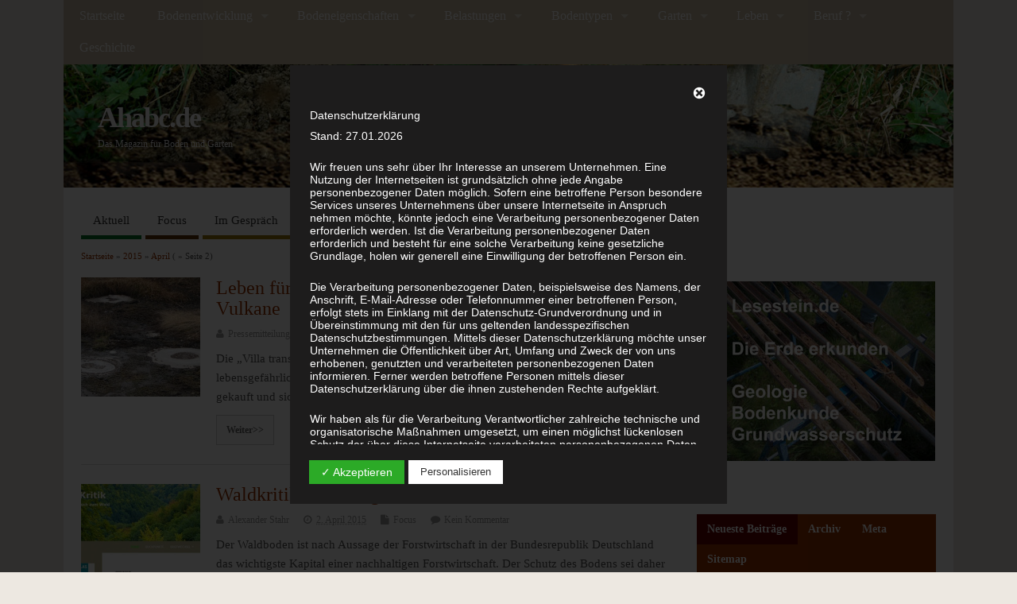

--- FILE ---
content_type: text/html; charset=UTF-8
request_url: http://www.ahabc.de/2015/04/page/2/
body_size: 42106
content:
<!DOCTYPE html>
<!--[if lt IE 7 ]>	<html lang="de-DE" class="no-js ie6"> <![endif]-->
<!--[if IE 7 ]>		<html lang="de-DE" class="no-js ie7"> <![endif]-->
<!--[if IE 8 ]>		<html lang="de-DE" class="no-js ie8"> <![endif]-->
<!--[if IE 9 ]>		<html lang="de-DE" class="no-js ie9"> <![endif]-->
<!--[if (gt IE 9)|!(IE)]><!-->
<html lang="de-DE" class="no-js"> <!--<![endif]-->
<head>
<meta charset="UTF-8" />


<meta name="viewport" content="width=device-width,initial-scale=1,maximum-scale=1,user-scalable=yes">
<meta name="HandheldFriendly" content="true">

<link rel="pingback" href="http://www.ahabc.de/xmlrpc.php" />

<title>April, 2015 | Ahabc.de - Teil 2</title>


<!-- All In One SEO Pack 3.7.1[634,684] -->

<meta name="keywords"  content="aktuell,focus" />
<meta name="robots" content="noindex,follow" />
<link rel="prev" href="http://www.ahabc.de/2015/04/" />

<script type="application/ld+json" class="aioseop-schema">{"@context":"https://schema.org","@graph":[{"@type":"Organization","@id":"http://www.ahabc.de/#organization","url":"http://www.ahabc.de/","name":"Ahabc.de","sameAs":[]},{"@type":"WebSite","@id":"http://www.ahabc.de/#website","url":"http://www.ahabc.de/","name":"Ahabc.de","publisher":{"@id":"http://www.ahabc.de/#organization"}},{"@type":"CollectionPage","@id":"http://www.ahabc.de/2015/04/#collectionpage","url":"http://www.ahabc.de/2015/04/","inLanguage":"de-DE","name":"Monat: April 2015","isPartOf":{"@id":"http://www.ahabc.de/#website"},"breadcrumb":{"@id":"http://www.ahabc.de/2015/04/#breadcrumblist"}},{"@type":"BreadcrumbList","@id":"http://www.ahabc.de/2015/04/#breadcrumblist","itemListElement":[{"@type":"ListItem","position":1,"item":{"@type":"WebPage","@id":"http://www.ahabc.de/","url":"http://www.ahabc.de/","name":"Ahabc.de"}},{"@type":"ListItem","position":2,"item":{"@type":"WebPage","@id":"http://www.ahabc.de/2015/","url":"http://www.ahabc.de/2015/","name":"Jahr: 2015"}},{"@type":"ListItem","position":3,"item":{"@type":"WebPage","@id":"http://www.ahabc.de/2015/04/","url":"http://www.ahabc.de/2015/04/","name":"Monat: April 2015"}}]}]}</script>
<link rel="canonical" href="http://www.ahabc.de/2015/04/page/2/" />
			<script type="text/javascript" >
				window.ga=window.ga||function(){(ga.q=ga.q||[]).push(arguments)};ga.l=+new Date;
				ga('create', 'UA-53445125-1', 'auto');
				// Plugins
				
				ga('send', 'pageview');
			</script>
			<script async src="https://www.google-analytics.com/analytics.js"></script>
			<!-- All In One SEO Pack -->
<link rel='dns-prefetch' href='//apis.google.com' />
<link rel='dns-prefetch' href='//s.w.org' />
<link rel="alternate" type="application/rss+xml" title="Ahabc.de &raquo; Feed" href="http://www.ahabc.de/feed/" />
<link rel="alternate" type="application/rss+xml" title="Ahabc.de &raquo; Kommentar-Feed" href="http://www.ahabc.de/comments/feed/" />
		<script type="text/javascript">
			window._wpemojiSettings = {"baseUrl":"https:\/\/s.w.org\/images\/core\/emoji\/12.0.0-1\/72x72\/","ext":".png","svgUrl":"https:\/\/s.w.org\/images\/core\/emoji\/12.0.0-1\/svg\/","svgExt":".svg","source":{"concatemoji":"http:\/\/www.ahabc.de\/wp-includes\/js\/wp-emoji-release.min.js?ver=5.3.2"}};
			!function(e,a,t){var r,n,o,i,p=a.createElement("canvas"),s=p.getContext&&p.getContext("2d");function c(e,t){var a=String.fromCharCode;s.clearRect(0,0,p.width,p.height),s.fillText(a.apply(this,e),0,0);var r=p.toDataURL();return s.clearRect(0,0,p.width,p.height),s.fillText(a.apply(this,t),0,0),r===p.toDataURL()}function l(e){if(!s||!s.fillText)return!1;switch(s.textBaseline="top",s.font="600 32px Arial",e){case"flag":return!c([127987,65039,8205,9895,65039],[127987,65039,8203,9895,65039])&&(!c([55356,56826,55356,56819],[55356,56826,8203,55356,56819])&&!c([55356,57332,56128,56423,56128,56418,56128,56421,56128,56430,56128,56423,56128,56447],[55356,57332,8203,56128,56423,8203,56128,56418,8203,56128,56421,8203,56128,56430,8203,56128,56423,8203,56128,56447]));case"emoji":return!c([55357,56424,55356,57342,8205,55358,56605,8205,55357,56424,55356,57340],[55357,56424,55356,57342,8203,55358,56605,8203,55357,56424,55356,57340])}return!1}function d(e){var t=a.createElement("script");t.src=e,t.defer=t.type="text/javascript",a.getElementsByTagName("head")[0].appendChild(t)}for(i=Array("flag","emoji"),t.supports={everything:!0,everythingExceptFlag:!0},o=0;o<i.length;o++)t.supports[i[o]]=l(i[o]),t.supports.everything=t.supports.everything&&t.supports[i[o]],"flag"!==i[o]&&(t.supports.everythingExceptFlag=t.supports.everythingExceptFlag&&t.supports[i[o]]);t.supports.everythingExceptFlag=t.supports.everythingExceptFlag&&!t.supports.flag,t.DOMReady=!1,t.readyCallback=function(){t.DOMReady=!0},t.supports.everything||(n=function(){t.readyCallback()},a.addEventListener?(a.addEventListener("DOMContentLoaded",n,!1),e.addEventListener("load",n,!1)):(e.attachEvent("onload",n),a.attachEvent("onreadystatechange",function(){"complete"===a.readyState&&t.readyCallback()})),(r=t.source||{}).concatemoji?d(r.concatemoji):r.wpemoji&&r.twemoji&&(d(r.twemoji),d(r.wpemoji)))}(window,document,window._wpemojiSettings);
		</script>
		<style type="text/css">
img.wp-smiley,
img.emoji {
	display: inline !important;
	border: none !important;
	box-shadow: none !important;
	height: 1em !important;
	width: 1em !important;
	margin: 0 .07em !important;
	vertical-align: -0.1em !important;
	background: none !important;
	padding: 0 !important;
}
</style>
	<link rel='stylesheet' id='otw_sbm.css-css'  href='http://www.ahabc.de/wp-content/plugins/sidebar-manager-light/css/otw_sbm.css?ver=5.3.2' type='text/css' media='all' />
<link rel='stylesheet' id='wp-block-library-css'  href='http://www.ahabc.de/wp-includes/css/dist/block-library/style.min.css?ver=5.3.2' type='text/css' media='all' />
<link rel='stylesheet' id='dashicons-css'  href='http://www.ahabc.de/wp-includes/css/dashicons.min.css?ver=5.3.2' type='text/css' media='all' />
<link rel='stylesheet' id='dsgvoaio_frontend_css-css'  href='http://www.ahabc.de/wp-content/plugins/dsgvo-all-in-one-for-wp/assets/css/plugin.css?ver=5.3.2' type='text/css' media='all' />
<link rel='stylesheet' id='wp-glossary-css-css'  href='http://www.ahabc.de/wp-content/plugins/wp-glossary/css/wp-glossary.css?ver=5.3.2' type='text/css' media='all' />
<link rel='stylesheet' id='wp-glossary-qtip-css-css'  href='http://www.ahabc.de/wp-content/plugins/wp-glossary/ext/jquery.qtip.css?ver=5.3.2' type='text/css' media='all' />
<link rel='stylesheet' id='wp-postratings-css'  href='http://www.ahabc.de/wp-content/plugins/wp-postratings/css/postratings-css.css?ver=1.89' type='text/css' media='all' />
<link rel='stylesheet' id='parent-style-css'  href='http://www.ahabc.de/wp-content/themes/mesocolumn/style.css?ver=1.6.5.1' type='text/css' media='all' />
<link rel='stylesheet' id='style-responsive-css'  href='http://www.ahabc.de/wp-content/themes/mesocolumn/responsive.css?ver=1.6.5.1' type='text/css' media='all' />
<link rel='stylesheet' id='superfish-css'  href='http://www.ahabc.de/wp-content/themes/mesocolumn/lib/scripts/superfish-menu/css/superfish.css?ver=1.6.5.1' type='text/css' media='all' />
<link rel='stylesheet' id='tabber-css'  href='http://www.ahabc.de/wp-content/themes/mesocolumn/lib/scripts/tabber/tabber.css?ver=1.6.5.1' type='text/css' media='all' />
<link rel='stylesheet' id='font-awesome-cdn-css'  href='http://www.ahabc.de/wp-content/themes/mesocolumn/lib/scripts/font-awesome/css/font-awesome.css?ver=1.6.5.1' type='text/css' media='all' />
<link rel='stylesheet' id='sedlex_styles-css'  href='http://www.ahabc.de/wp-content/sedlex/inline_styles/3a7133110c71f3453a800a0b55b58d41dac826d9.css?ver=20260127' type='text/css' media='all' />
<link rel='stylesheet' id='custom_menu_style-css'  href='http://www.ahabc.de/wp-content/plugins/custom-menu/css/style.css?ver=5.3.2' type='text/css' media='all' />
<script type='text/javascript' src='http://www.ahabc.de/wp-includes/js/jquery/jquery.js?ver=1.12.4-wp'></script>
<script type='text/javascript' src='http://www.ahabc.de/wp-includes/js/jquery/jquery-migrate.min.js?ver=1.4.1'></script>
<script type='text/javascript'>
/* <![CDATA[ */
var parms = {"animation_time":"1000","nolabel":"NEIN","yeslabel":"JA","showpolicyname":"Datenschutzbedingungen \/ Cookies angezeigen","maincatname":"Allgemeine Cookies","language":"de","woocommercecookies":" ","polylangcookie":"","usenocookies":"Dieser Dienst nutzt keine Cookies.","nocookietext":"Dieser Dienst hat keine Cookies gespeichert.","cookietextusage":"Gespeicherte Cookies:","cookietextusagebefore":"Folgende Cookies k\u00f6nnen gespeichert werden:","adminajaxurl":"http:\/\/www.ahabc.de\/wp-admin\/admin-ajax.php","vgwort_defaultoptinout":"optin","koko_defaultoptinout":"","ga_defaultoptinout":"optin","notice_design":"dark","expiretime":"7","noticestyle":"style3","backgroundcolor":"#333","textcolor":"#ffffff","buttonbackground":"#fff","buttontextcolor":"#333","buttonlinkcolor":"","cookietext":"<p>Wir verwenden technisch notwendige Cookies auf unserer Webseite sowie externe Dienste.<br \/>\nStandardm\u00e4\u00dfig sind alle externen Dienste deaktiviert. Sie k\u00f6nnen diese jedoch nach belieben aktivieren & deaktivieren.<br \/>\nF\u00fcr weitere Informationen lesen Sie unsere Datenschutzbestimmungen.<\/p>\n","cookieaccepttext":"Akzeptieren","btn_text_customize":"Personalisieren","cookietextscroll":"Durch das fortgesetzte bl\u00e4ttern stimmen Sie der Nutzung von externen Diensten und Cookies zu.","policyurl":"http:\/\/www.ahabc.de\/bodenentwicklung\/vorgaenge-und-reaktionen\/hydromorphierung\/","policyurltext":"Hier finden Sie unsere Datenschutzbestimmungen","ablehnentxt":"Ablehnen","ablehnentext":"Sie haben die Bedingungen abgelehnt. Sie werden daher auf google.de weitergeleitet.","ablehnenurl":"www.google.de","showrejectbtn":"off","popupagbs":"<div class='dsgvo_aio_policy'>\n<h2>Datenschutzerkl\u00e4rung<\/h2>\n<p>Stand: 27.01.2026<\/p>\n<p>Wir freuen uns sehr \u00fcber Ihr Interesse an unserem Unternehmen. Eine Nutzung der Internetseiten ist grunds\u00e4tzlich ohne jede Angabe personenbezogener Daten m\u00f6glich. Sofern eine betroffene Person besondere Services unseres Unternehmens \u00fcber unsere Internetseite in Anspruch nehmen m\u00f6chte, k\u00f6nnte jedoch eine Verarbeitung personenbezogener Daten erforderlich werden. Ist die Verarbeitung personenbezogener Daten erforderlich und besteht f\u00fcr eine solche Verarbeitung keine gesetzliche Grundlage, holen wir generell eine Einwilligung der betroffenen Person ein.<\/p>\n<p>Die Verarbeitung personenbezogener Daten, beispielsweise des Namens, der Anschrift, E-Mail-Adresse oder Telefonnummer einer betroffenen Person, erfolgt stets im Einklang mit der Datenschutz-Grundverordnung und in \u00dcbereinstimmung mit den f\u00fcr uns geltenden landesspezifischen Datenschutzbestimmungen. Mittels dieser Datenschutzerkl\u00e4rung m\u00f6chte unser Unternehmen die \u00d6ffentlichkeit \u00fcber Art, Umfang und Zweck der von uns erhobenen, genutzten und verarbeiteten personenbezogenen Daten informieren. Ferner werden betroffene Personen mittels dieser Datenschutzerkl\u00e4rung \u00fcber die ihnen zustehenden Rechte aufgekl\u00e4rt.<\/p>\n<p>Wir haben als f\u00fcr die Verarbeitung Verantwortlicher zahlreiche technische und organisatorische Ma\u00dfnahmen umgesetzt, um einen m\u00f6glichst l\u00fcckenlosen Schutz der \u00fcber diese Internetseite verarbeiteten personenbezogenen Daten sicherzustellen. Dennoch k\u00f6nnen Internetbasierte Daten\u00fcbertragungen grunds\u00e4tzlich Sicherheitsl\u00fccken aufweisen, sodass ein absoluter Schutz nicht gew\u00e4hrleistet werden kann. Aus diesem Grund steht es jeder betroffenen Person frei, personenbezogene Daten auch auf alternativen Wegen, beispielsweise telefonisch, an uns zu \u00fcbermitteln.<\/p>\n<h4>Begriffsbestimmungen<\/h4>\n<p>Die Datenschutzerkl\u00e4rung beruht auf den Begrifflichkeiten, die durch den Europ\u00e4ischen Richtlinien- und Verordnungsgeber beim Erlass der Datenschutz-Grundverordnung (DS-GVO) verwendet wurden. Unsere Datenschutzerkl\u00e4rung soll sowohl f\u00fcr die \u00d6ffentlichkeit als auch f\u00fcr unsere Kunden und Gesch\u00e4ftspartner einfach lesbar und verst\u00e4ndlich sein. Um dies zu gew\u00e4hrleisten, m\u00f6chten wir vorab die verwendeten Begrifflichkeiten erl\u00e4utern.<\/p>\n<p>Wir verwenden in dieser Datenschutzerkl\u00e4rung unter anderem die folgenden Begriffe:<\/p>\n<ul>\n<li>\n<h4>a)\u00a0\u00a0\u00a0 personenbezogene Daten<\/h4>\n<p>Personenbezogene Daten sind alle Informationen, die sich auf eine identifizierte oder identifizierbare nat\u00fcrliche Person (im Folgenden \u201ebetroffene Person\") beziehen. Als identifizierbar wird eine nat\u00fcrliche Person angesehen, die direkt oder indirekt, insbesondere mittels Zuordnung zu einer Kennung wie einem Namen, zu einer Kennnummer, zu Standortdaten, zu einer Online-Kennung oder zu einem oder mehreren besonderen Merkmalen, die Ausdruck der physischen, physiologischen, genetischen, psychischen, wirtschaftlichen, kulturellen oder sozialen Identit\u00e4t dieser nat\u00fcrlichen Person sind, identifiziert werden kann.<\/li>\n<li>\n<h4>b)\u00a0\u00a0\u00a0 betroffene Person<\/h4>\n<p>Betroffene Person ist jede identifizierte oder identifizierbare nat\u00fcrliche Person, deren personenbezogene Daten von dem f\u00fcr die Verarbeitung Verantwortlichen verarbeitet werden.<\/li>\n<li>\n<h4>c)\u00a0\u00a0\u00a0 Verarbeitung<\/h4>\n<p>Verarbeitung ist jeder mit oder ohne Hilfe automatisierter Verfahren ausgef\u00fchrte Vorgang oder jede solche Vorgangsreihe im Zusammenhang mit personenbezogenen Daten wie das Erheben, das Erfassen, die Organisation, das Ordnen, die Speicherung, die Anpassung oder Ver\u00e4nderung, das Auslesen, das Abfragen, die Verwendung, die Offenlegung durch \u00dcbermittlung, Verbreitung oder eine andere Form der Bereitstellung, den Abgleich oder die Verkn\u00fcpfung, die Einschr\u00e4nkung, das L\u00f6schen oder die Vernichtung.<\/li>\n<li>\n<h4>d)\u00a0\u00a0\u00a0 Einschr\u00e4nkung der Verarbeitung<\/h4>\n<p>Einschr\u00e4nkung der Verarbeitung ist die Markierung gespeicherter personenbezogener Daten mit dem Ziel, ihre k\u00fcnftige Verarbeitung einzuschr\u00e4nken.<\/li>\n<li>\n<h4>e)\u00a0\u00a0\u00a0 Profiling<\/h4>\n<p>Profiling ist jede Art der automatisierten Verarbeitung personenbezogener Daten, die darin besteht, dass diese personenbezogenen Daten verwendet werden, um bestimmte pers\u00f6nliche Aspekte, die sich auf eine nat\u00fcrliche Person beziehen, zu bewerten, insbesondere, um Aspekte bez\u00fcglich Arbeitsleistung, wirtschaftlicher Lage, Gesundheit, pers\u00f6nlicher Vorlieben, Interessen, Zuverl\u00e4ssigkeit, Verhalten, Aufenthaltsort oder Ortswechsel dieser nat\u00fcrlichen Person zu analysieren oder vorherzusagen.<\/li>\n<li>\n<h4>f)\u00a0\u00a0\u00a0\u00a0 Pseudonymisierung<\/h4>\n<p>Pseudonymisierung ist die Verarbeitung personenbezogener Daten in einer Weise, auf welche die personenbezogenen Daten ohne Hinzuziehung zus\u00e4tzlicher Informationen nicht mehr einer spezifischen betroffenen Person zugeordnet werden k\u00f6nnen, sofern diese zus\u00e4tzlichen Informationen gesondert aufbewahrt werden und technischen und organisatorischen Ma\u00dfnahmen unterliegen, die gew\u00e4hrleisten, dass die personenbezogenen Daten nicht einer identifizierten oder identifizierbaren nat\u00fcrlichen Person zugewiesen werden.<\/li>\n<li>\n<h4>g)\u00a0\u00a0\u00a0 Verantwortlicher oder f\u00fcr die Verarbeitung Verantwortlicher<\/h4>\n<p>Verantwortlicher oder f\u00fcr die Verarbeitung Verantwortlicher ist die nat\u00fcrliche oder juristische Person, Beh\u00f6rde, Einrichtung oder andere Stelle, die allein oder gemeinsam mit anderen \u00fcber die Zwecke und Mittel der Verarbeitung von personenbezogenen Daten entscheidet. Sind die Zwecke und Mittel dieser Verarbeitung durch das Unionsrecht oder das Recht der Mitgliedstaaten vorgegeben, so kann der Verantwortliche beziehungsweise k\u00f6nnen die bestimmten Kriterien seiner Benennung nach dem Unionsrecht oder dem Recht der Mitgliedstaaten vorgesehen werden.<\/li>\n<li>\n<h4>h)\u00a0\u00a0\u00a0 Auftragsverarbeiter<\/h4>\n<p>Auftragsverarbeiter ist eine nat\u00fcrliche oder juristische Person, Beh\u00f6rde, Einrichtung oder andere Stelle, die personenbezogene Daten im Auftrag des Verantwortlichen verarbeitet.<\/li>\n<li>\n<h4>i)\u00a0\u00a0\u00a0\u00a0\u00a0 Empf\u00e4nger<\/h4>\n<p>Empf\u00e4nger ist eine nat\u00fcrliche oder juristische Person, Beh\u00f6rde, Einrichtung oder andere Stelle, der personenbezogene Daten offengelegt werden, unabh\u00e4ngig davon, ob es sich bei ihr um einen Dritten handelt oder nicht. Beh\u00f6rden, die im Rahmen eines bestimmten Untersuchungsauftrags nach dem Unionsrecht oder dem Recht der Mitgliedstaaten m\u00f6glicherweise personenbezogene Daten erhalten, gelten jedoch nicht als Empf\u00e4nger.<\/li>\n<li>\n<h4>j)\u00a0\u00a0\u00a0\u00a0\u00a0 Dritter<\/h4>\n<p>Dritter ist eine nat\u00fcrliche oder juristische Person, Beh\u00f6rde, Einrichtung oder andere Stelle au\u00dfer der betroffenen Person, dem Verantwortlichen, dem Auftragsverarbeiter und den Personen, die unter der unmittelbaren Verantwortung des Verantwortlichen oder des Auftragsverarbeiters befugt sind, die personenbezogenen Daten zu verarbeiten.<\/li>\n<li>\n<h4>k)\u00a0\u00a0\u00a0 Einwilligung<\/h4>\n<p>Einwilligung ist jede von der betroffenen Person freiwillig f\u00fcr den bestimmten Fall in informierter Weise und unmissverst\u00e4ndlich abgegebene Willensbekundung in Form einer Erkl\u00e4rung oder einer sonstigen eindeutigen best\u00e4tigenden Handlung, mit der die betroffene Person zu verstehen gibt, dass sie mit der Verarbeitung der sie betreffenden personenbezogenen Daten einverstanden ist.<\/li>\n<\/ul>\n<h4>Name und Anschrift des f\u00fcr die Verarbeitung Verantwortlichen<\/h4>\n<p>Verantwortlicher im Sinne der Datenschutz-Grundverordnung, sonstiger in den Mitgliedstaaten der Europ\u00e4ischen Union geltenden Datenschutzgesetze und anderer Bestimmungen mit datenschutzrechtlichem Charakter ist die:<\/p>\n<h4>Cookies \/ SessionStorage \/ LocalStorage<\/h4>\n<p>Die Internetseiten verwenden teilweise so genannte Cookies, LocalStorage und SessionStorage. Dies dient dazu, unser Angebot nutzerfreundlicher, effektiver und sicherer zu machen. Local Storage und SessionStorage ist eine Technologie, mit welcher ihr Browser Daten auf Ihrem Computer oder mobilen Ger\u00e4t abspeichert. Cookies sind Textdateien, welche \u00fcber einen Internetbrowser auf einem Computersystem abgelegt und gespeichert werden. Sie k\u00f6nnen die Verwendung von Cookies, LocalStorage und SessionStorage durch entsprechende Einstellung in Ihrem Browser verhindern.<\/p>\n<p>Zahlreiche Internetseiten und Server verwenden Cookies. Viele Cookies enthalten eine sogenannte Cookie-ID. Eine Cookie-ID ist eine eindeutige Kennung des Cookies. Sie besteht aus einer Zeichenfolge, durch welche Internetseiten und Server dem konkreten Internetbrowser zugeordnet werden k\u00f6nnen, in dem das Cookie gespeichert wurde. Dies erm\u00f6glicht es den besuchten Internetseiten und Servern, den individuellen Browser der betroffenen Person von anderen Internetbrowsern, die andere Cookies enthalten, zu unterscheiden. Ein bestimmter Internetbrowser kann \u00fcber die eindeutige Cookie-ID wiedererkannt und identifiziert werden.<\/p>\n<p>Durch den Einsatz von Cookies kann den Nutzern dieser Internetseite nutzerfreundlichere Services bereitstellen, die ohne die Cookie-Setzung nicht m\u00f6glich w\u00e4ren.<\/p>\n<p>Mittels eines Cookies k\u00f6nnen die Informationen und Angebote auf unserer Internetseite im Sinne des Benutzers optimiert werden. Cookies erm\u00f6glichen uns, wie bereits erw\u00e4hnt, die Benutzer unserer Internetseite wiederzuerkennen. Zweck dieser Wiedererkennung ist es, den Nutzern die Verwendung unserer Internetseite zu erleichtern. Der Benutzer einer Internetseite, die Cookies verwendet, muss beispielsweise nicht bei jedem Besuch der Internetseite erneut seine Zugangsdaten eingeben, weil dies von der Internetseite und dem auf dem Computersystem des Benutzers abgelegten Cookie \u00fcbernommen wird. Ein weiteres Beispiel ist das Cookie eines Warenkorbes im Online-Shop. Der Online-Shop merkt sich die Artikel, die ein Kunde in den virtuellen Warenkorb gelegt hat, \u00fcber ein Cookie.<\/p>\n<p>Die betroffene Person kann die Setzung von Cookies durch unsere Internetseite jederzeit mittels einer entsprechenden Einstellung des genutzten Internetbrowsers verhindern und damit der Setzung von Cookies dauerhaft widersprechen. Ferner k\u00f6nnen bereits gesetzte Cookies jederzeit \u00fcber einen Internetbrowser oder andere Softwareprogramme gel\u00f6scht werden. Dies ist in allen g\u00e4ngigen Internetbrowsern m\u00f6glich. Deaktiviert die betroffene Person die Setzung von Cookies in dem genutzten Internetbrowser, sind unter Umst\u00e4nden nicht alle Funktionen unserer Internetseite vollumf\u00e4nglich nutzbar.<\/p>\n<h4>Erfassung von allgemeinen Daten und Informationen<\/h4>\n<p>Die Internetseite erfasst mit jedem Aufruf der Internetseite durch eine betroffene Person oder ein automatisiertes System eine Reihe von allgemeinen Daten und Informationen. Diese allgemeinen Daten und Informationen werden in den Logfiles des Servers gespeichert. Erfasst werden k\u00f6nnen die (1) verwendeten Browsertypen und Versionen, (2) das vom zugreifenden System verwendete Betriebssystem, (3) die Internetseite, von welcher ein zugreifendes System auf unsere Internetseite gelangt (sogenannte Referrer), (4) die Unterwebseiten, welche \u00fcber ein zugreifendes System auf unserer Internetseite angesteuert werden, (5) das Datum und die Uhrzeit eines Zugriffs auf die Internetseite, (6) eine Internet-Protokoll-Adresse (IP-Adresse), (7) der Internet-Service-Provider des zugreifenden Systems und (8) sonstige \u00e4hnliche Daten und Informationen, die der Gefahrenabwehr im Falle von Angriffen auf unsere informationstechnologischen Systeme dienen.<\/p>\n<p>Bei der Nutzung dieser allgemeinen Daten und Informationen ziehen wird keine R\u00fcckschl\u00fcsse auf die betroffene Person. Diese Informationen werden vielmehr ben\u00f6tigt, um (1) die Inhalte unserer Internetseite korrekt auszuliefern, (2) die Inhalte unserer Internetseite sowie die Werbung f\u00fcr diese zu optimieren, (3) die dauerhafte Funktionsf\u00e4higkeit unserer informationstechnologischen Systeme und der Technik unserer Internetseite zu gew\u00e4hrleisten sowie (4) um Strafverfolgungsbeh\u00f6rden im Falle eines Cyberangriffes die zur Strafverfolgung notwendigen Informationen bereitzustellen. Diese anonym erhobenen Daten und Informationen werden durch uns daher einerseits statistisch und ferner mit dem Ziel ausgewertet, den Datenschutz und die Datensicherheit in unserem Unternehmen zu erh\u00f6hen, um letztlich ein optimales Schutzniveau f\u00fcr die von uns verarbeiteten personenbezogenen Daten sicherzustellen. Die anonymen Daten der Server-Logfiles werden getrennt von allen durch eine betroffene Person angegebenen personenbezogenen Daten gespeichert.<\/p>\n<h4>Registrierung auf unserer Internetseite<\/h4>\n<p>Die betroffene Person hat die M\u00f6glichkeit, sich auf der Internetseite des f\u00fcr die Verarbeitung Verantwortlichen unter Angabe von personenbezogenen Daten zu registrieren. Welche personenbezogenen Daten dabei an den f\u00fcr die Verarbeitung Verantwortlichen \u00fcbermittelt werden, ergibt sich aus der jeweiligen Eingabemaske, die f\u00fcr die Registrierung verwendet wird. Die von der betroffenen Person eingegebenen personenbezogenen Daten werden ausschlie\u00dflich f\u00fcr die interne Verwendung bei dem f\u00fcr die Verarbeitung Verantwortlichen und f\u00fcr eigene Zwecke erhoben und gespeichert. Der f\u00fcr die Verarbeitung Verantwortliche kann die Weitergabe an einen oder mehrere Auftragsverarbeiter, beispielsweise einen Paketdienstleister, veranlassen, der die personenbezogenen Daten ebenfalls ausschlie\u00dflich f\u00fcr eine interne Verwendung, die dem f\u00fcr die Verarbeitung Verantwortlichen zuzurechnen ist, nutzt.<\/p>\n<p>Durch eine Registrierung auf der Internetseite des f\u00fcr die Verarbeitung Verantwortlichen wird ferner die vom Internet-Service-Provider (ISP) der betroffenen Person vergebene IP-Adresse, das Datum sowie die Uhrzeit der Registrierung gespeichert. Die Speicherung dieser Daten erfolgt vor dem Hintergrund, dass nur so der Missbrauch unserer Dienste verhindert werden kann, und diese Daten im Bedarfsfall erm\u00f6glichen, begangene Straftaten aufzukl\u00e4ren. Insofern ist die Speicherung dieser Daten zur Absicherung des f\u00fcr die Verarbeitung Verantwortlichen erforderlich. Eine Weitergabe dieser Daten an Dritte erfolgt grunds\u00e4tzlich nicht, sofern keine gesetzliche Pflicht zur Weitergabe besteht oder die Weitergabe der Strafverfolgung dient.<\/p>\n<p>Die Registrierung der betroffenen Person unter freiwilliger Angabe personenbezogener Daten dient dem f\u00fcr die Verarbeitung Verantwortlichen dazu, der betroffenen Person Inhalte oder Leistungen anzubieten, die aufgrund der Natur der Sache nur registrierten Benutzern angeboten werden k\u00f6nnen. Registrierten Personen steht die M\u00f6glichkeit frei, die bei der Registrierung angegebenen personenbezogenen Daten jederzeit abzu\u00e4ndern oder vollst\u00e4ndig aus dem Datenbestand des f\u00fcr die Verarbeitung Verantwortlichen l\u00f6schen zu lassen.<\/p>\n<p>Der f\u00fcr die Verarbeitung Verantwortliche erteilt jeder betroffenen Person jederzeit auf Anfrage Auskunft dar\u00fcber, welche personenbezogenen Daten \u00fcber die betroffene Person gespeichert sind. Ferner berichtigt oder l\u00f6scht der f\u00fcr die Verarbeitung Verantwortliche personenbezogene Daten auf Wunsch oder Hinweis der betroffenen Person, soweit dem keine gesetzlichen Aufbewahrungspflichten entgegenstehen. Die Gesamtheit der Mitarbeiter des f\u00fcr die Verarbeitung Verantwortlichen stehen der betroffenen Person in diesem Zusammenhang als Ansprechpartner zur Verf\u00fcgung.<\/p>\n<h4>Kontaktm\u00f6glichkeit \u00fcber die Internetseite<\/h4>\n<p>Die Internetseite enth\u00e4lt aufgrund von gesetzlichen Vorschriften Angaben, die eine schnelle elektronische Kontaktaufnahme zu unserem Unternehmen sowie eine unmittelbare Kommunikation mit uns erm\u00f6glichen, was ebenfalls eine allgemeine Adresse der sogenannten elektronischen Post (E-Mail-Adresse) umfasst. Sofern eine betroffene Person per E-Mail oder \u00fcber ein Kontaktformular den Kontakt mit dem f\u00fcr die Verarbeitung Verantwortlichen aufnimmt, werden die von der betroffenen Person \u00fcbermittelten personenbezogenen Daten automatisch gespeichert. Solche auf freiwilliger Basis von einer betroffenen Person an den f\u00fcr die Verarbeitung Verantwortlichen \u00fcbermittelten personenbezogenen Daten werden f\u00fcr Zwecke der Bearbeitung oder der Kontaktaufnahme zur betroffenen Person gespeichert. Es erfolgt keine Weitergabe dieser personenbezogenen Daten an Dritte.<\/p>\n<h4>Kommentarfunktion im Blog auf der Internetseite<\/h4>\n<p>Wir bieten den Nutzern auf einem Blog, der sich auf der Internetseite des f\u00fcr die Verarbeitung Verantwortlichen befindet, die M\u00f6glichkeit, individuelle Kommentare zu einzelnen Blog-Beitr\u00e4gen zu hinterlassen. Ein Blog ist ein auf einer Internetseite gef\u00fchrtes, in der Regel \u00f6ffentlich einsehbares Portal, in welchem eine oder mehrere Personen, die Blogger oder Web-Blogger genannt werden, Artikel posten oder Gedanken in sogenannten Blogposts niederschreiben k\u00f6nnen. Die Blogposts k\u00f6nnen in der Regel von Dritten kommentiert werden.<\/p>\n<p>Hinterl\u00e4sst eine betroffene Person einen Kommentar in dem auf dieser Internetseite ver\u00f6ffentlichten Blog, werden neben den von der betroffenen Person hinterlassenen Kommentaren auch Angaben zum Zeitpunkt der Kommentareingabe sowie zu dem von der betroffenen Person gew\u00e4hlten Nutzernamen (Pseudonym) gespeichert und ver\u00f6ffentlicht. Ferner wird die vom Internet-Service-Provider (ISP) der betroffenen Person vergebene IP-Adresse mitprotokolliert. Diese Speicherung der IP-Adresse erfolgt aus Sicherheitsgr\u00fcnden und f\u00fcr den Fall, dass die betroffene Person durch einen abgegebenen Kommentar die Rechte Dritter verletzt oder rechtswidrige Inhalte postet. Die Speicherung dieser personenbezogenen Daten erfolgt daher im eigenen Interesse des f\u00fcr die Verarbeitung Verantwortlichen, damit sich dieser im Falle einer Rechtsverletzung gegebenenfalls exkulpieren k\u00f6nnte. Es erfolgt keine Weitergabe dieser erhobenen personenbezogenen Daten an Dritte, sofern eine solche Weitergabe nicht gesetzlich vorgeschrieben ist oder der Rechtsverteidigung des f\u00fcr die Verarbeitung Verantwortlichen dient.<\/p>\n<h4>Gravatar<\/h4>\n<p>Bei Kommentaren wird auf den Gravatar Service von Auttomatic zur\u00fcckgegriffen. Gravatar gleicht Ihre Email-Adresse ab und bildet \u2013 sofern Sie dort registriert sind \u2013 Ihr Avatar-Bild neben dem Kommentar ab. Sollten Sie nicht registriert sein, wird kein Bild angezeigt. Zu beachten ist, dass alle registrierten WordPress-User automatisch auch bei Gravatar registriert sind. Details zu Gravatar: <a href=\"https:\/\/de.gravatar.com\" target=\"blank\">https:\/\/de.gravatar.com<\/a><\/p>\n<h4>Routinem\u00e4\u00dfige L\u00f6schung und Sperrung von personenbezogenen Daten<\/h4>\n<p>Der f\u00fcr die Verarbeitung Verantwortliche verarbeitet und speichert personenbezogene Daten der betroffenen Person nur f\u00fcr den Zeitraum, der zur Erreichung des Speicherungszwecks erforderlich ist oder sofern dies durch den Europ\u00e4ischen Richtlinien- und Verordnungsgeber oder einen anderen Gesetzgeber in Gesetzen oder Vorschriften, welchen der f\u00fcr die Verarbeitung Verantwortliche unterliegt, vorgesehen wurde.<\/p>\n<p>Entf\u00e4llt der Speicherungszweck oder l\u00e4uft eine vom Europ\u00e4ischen Richtlinien- und Verordnungsgeber oder einem anderen zust\u00e4ndigen Gesetzgeber vorgeschriebene Speicherfrist ab, werden die personenbezogenen Daten routinem\u00e4\u00dfig und entsprechend den gesetzlichen Vorschriften gesperrt oder gel\u00f6scht.<\/p>\n<h4>Rechte der betroffenen Person<\/h4>\n<ul>\n<li>\n<h4>a)\u00a0\u00a0\u00a0 Recht auf Best\u00e4tigung<\/h4>\n<p>Jede betroffene Person hat das vom Europ\u00e4ischen Richtlinien- und Verordnungsgeber einger\u00e4umte Recht, von dem f\u00fcr die Verarbeitung Verantwortlichen eine Best\u00e4tigung dar\u00fcber zu verlangen, ob sie betreffende personenbezogene Daten verarbeitet werden. M\u00f6chte eine betroffene Person dieses Best\u00e4tigungsrecht in Anspruch nehmen, kann sie sich hierzu jederzeit an einen Mitarbeiter des f\u00fcr die Verarbeitung Verantwortlichen wenden.<\/li>\n<li>\n<h4>b)\u00a0\u00a0\u00a0 Recht auf Auskunft<\/h4>\n<p>Jede von der Verarbeitung personenbezogener Daten betroffene Person hat das vom Europ\u00e4ischen Richtlinien- und Verordnungsgeber gew\u00e4hrte Recht, jederzeit von dem f\u00fcr die Verarbeitung Verantwortlichen unentgeltliche Auskunft \u00fcber die zu seiner Person gespeicherten personenbezogenen Daten und eine Kopie dieser Auskunft zu erhalten. Ferner hat der Europ\u00e4ische Richtlinien- und Verordnungsgeber der betroffenen Person Auskunft \u00fcber folgende Informationen zugestanden:<\/p>\n<ul>\n<li>die Verarbeitungszwecke<\/li>\n<li>die Kategorien personenbezogener Daten, die verarbeitet werden<\/li>\n<li>die Empf\u00e4nger oder Kategorien von Empf\u00e4ngern, gegen\u00fcber denen die personenbezogenen Daten offengelegt worden sind oder noch offengelegt werden, insbesondere bei Empf\u00e4ngern in Drittl\u00e4ndern oder bei internationalen Organisationen<\/li>\n<li>falls m\u00f6glich die geplante Dauer, f\u00fcr die die personenbezogenen Daten gespeichert werden, oder, falls dies nicht m\u00f6glich ist, die Kriterien f\u00fcr die Festlegung dieser Dauer<\/li>\n<li>das Bestehen eines Rechts auf Berichtigung oder L\u00f6schung der sie betreffenden personenbezogenen Daten oder auf Einschr\u00e4nkung der Verarbeitung durch den Verantwortlichen oder eines Widerspruchsrechts gegen diese Verarbeitung<\/li>\n<li>das Bestehen eines Beschwerderechts bei einer Aufsichtsbeh\u00f6rde<\/li>\n<li>wenn die personenbezogenen Daten nicht bei der betroffenen Person erhoben werden: Alle verf\u00fcgbaren Informationen \u00fcber die Herkunft der Daten<\/li>\n<li>das Bestehen einer automatisierten Entscheidungsfindung einschlie\u00dflich Profiling gem\u00e4\u00df Artikel 22 Abs.1 und 4 DS-GVO und \u2014 zumindest in diesen F\u00e4llen \u2014 aussagekr\u00e4ftige Informationen \u00fcber die involvierte Logik sowie die Tragweite und die angestrebten Auswirkungen einer derartigen Verarbeitung f\u00fcr die betroffene Person<\/li>\n<\/ul>\n<p>Ferner steht der betroffenen Person ein Auskunftsrecht dar\u00fcber zu, ob personenbezogene Daten an ein Drittland oder an eine internationale Organisation \u00fcbermittelt wurden. Sofern dies der Fall ist, so steht der betroffenen Person im \u00dcbrigen das Recht zu, Auskunft \u00fcber die geeigneten Garantien im Zusammenhang mit der \u00dcbermittlung zu erhalten.<\/p>\n<p>M\u00f6chte eine betroffene Person dieses Auskunftsrecht in Anspruch nehmen, kann sie sich hierzu jederzeit an einen Mitarbeiter des f\u00fcr die Verarbeitung Verantwortlichen wenden.<\/li>\n<li>\n<h4>c)\u00a0\u00a0\u00a0 Recht auf Berichtigung<\/h4>\n<p>Jede von der Verarbeitung personenbezogener Daten betroffene Person hat das vom Europ\u00e4ischen Richtlinien- und Verordnungsgeber gew\u00e4hrte Recht, die unverz\u00fcgliche Berichtigung sie betreffender unrichtiger personenbezogener Daten zu verlangen. Ferner steht der betroffenen Person das Recht zu, unter Ber\u00fccksichtigung der Zwecke der Verarbeitung, die Vervollst\u00e4ndigung unvollst\u00e4ndiger personenbezogener Daten \u2014 auch mittels einer erg\u00e4nzenden Erkl\u00e4rung \u2014 zu verlangen.<\/p>\n<p>M\u00f6chte eine betroffene Person dieses Berichtigungsrecht in Anspruch nehmen, kann sie sich hierzu jederzeit an einen Mitarbeiter des f\u00fcr die Verarbeitung Verantwortlichen wenden.<\/li>\n<li>\n<h4>d)\u00a0\u00a0\u00a0 Recht auf L\u00f6schung (Recht auf Vergessen werden)<\/h4>\n<p>Jede von der Verarbeitung personenbezogener Daten betroffene Person hat das vom Europ\u00e4ischen Richtlinien- und Verordnungsgeber gew\u00e4hrte Recht, von dem Verantwortlichen zu verlangen, dass die sie betreffenden personenbezogenen Daten unverz\u00fcglich gel\u00f6scht werden, sofern einer der folgenden Gr\u00fcnde zutrifft und soweit die Verarbeitung nicht erforderlich ist:<\/p>\n<ul>\n<li>Die personenbezogenen Daten wurden f\u00fcr solche Zwecke erhoben oder auf sonstige Weise verarbeitet, f\u00fcr welche sie nicht mehr notwendig sind.<\/li>\n<li>Die betroffene Person widerruft ihre Einwilligung, auf die sich die Verarbeitung gem\u00e4\u00df Art. 6 Abs. 1 Buchstabe a DS-GVO oder Art. 9 Abs. 2 Buchstabe a DS-GVO st\u00fctzte, und es fehlt an einer anderweitigen Rechtsgrundlage f\u00fcr die Verarbeitung.<\/li>\n<li>Die betroffene Person legt gem\u00e4\u00df Art. 21 Abs. 1 DS-GVO Widerspruch gegen die Verarbeitung ein, und esliegen keine vorrangigen berechtigten Gr\u00fcnde f\u00fcr die Verarbeitung vor, oder die betroffene Person legt gem\u00e4\u00df Art. 21 Abs. 2 DS-GVO Widerspruch gegen die Verarbeitung ein.<\/li>\n<li>Die personenbezogenen Daten wurden unrechtm\u00e4\u00dfig verarbeitet.<\/li>\n<li>Die L\u00f6schung der personenbezogenen Daten ist zur Erf\u00fcllung einer rechtlichen Verpflichtung nach dem Unionsrecht oder dem Recht der Mitgliedstaaten erforderlich, dem der Verantwortliche unterliegt.<\/li>\n<li>Die personenbezogenen Daten wurden in Bezug auf angebotene Dienste der Informationsgesellschaft gem\u00e4\u00df Art. 8 Abs. 1 DS-GVO erhoben.<\/li>\n<\/ul>\n<p>Sofern einer der oben genannten Gr\u00fcnde zutrifft und eine betroffene Person die L\u00f6schung von personenbezogenen Daten, die gespeichert sind, veranlassen m\u00f6chte, kann sie sich hierzu jederzeit an einen Mitarbeiter des f\u00fcr die Verarbeitung Verantwortlichen wenden. Der Mitarbeiter wird veranlassen, dass dem L\u00f6schverlangen unverz\u00fcglich nachgekommen wird.<\/p>\n<p>Wurden die personenbezogenen Daten \u00f6ffentlich gemacht und ist unser Unternehmen als Verantwortlicher gem\u00e4\u00df Art. 17 Abs. 1 DS-GVO zur L\u00f6schung der personenbezogenen Daten verpflichtet, so trifft uns unter Ber\u00fccksichtigung der verf\u00fcgbaren Technologie und der Implementierungskosten angemessene Ma\u00dfnahmen, auch technischer Art, um andere f\u00fcr die Datenverarbeitung Verantwortliche, welche die ver\u00f6ffentlichten personenbezogenen Daten verarbeiten, dar\u00fcber in Kenntnis zu setzen, dass die betroffene Person von diesen anderen f\u00fcr die Datenverarbeitung Verantwortlichen die L\u00f6schung s\u00e4mtlicherlinks zu diesen personenbezogenen Daten oder von Kopien oder Replikationen dieser personenbezogenen Daten verlangt hat, soweit die Verarbeitung nicht erforderlich ist. Der Mitarbeiter wird im Einzelfall das Notwendige veranlassen.<\/li>\n<li>\n<h4>e)\u00a0\u00a0\u00a0 Recht auf Einschr\u00e4nkung der Verarbeitung<\/h4>\n<p>Jede von der Verarbeitung personenbezogener Daten betroffene Person hat das vom Europ\u00e4ischen Richtlinien- und Verordnungsgeber gew\u00e4hrte Recht, von dem Verantwortlichen die Einschr\u00e4nkung der Verarbeitung zu verlangen, wenn eine der folgenden Voraussetzungen gegeben ist:<\/p>\n<ul>\n<li>Die Richtigkeit der personenbezogenen Daten wird von der betroffenen Person bestritten, und zwar f\u00fcr eine Dauer, die es dem Verantwortlichen erm\u00f6glicht, die Richtigkeit der personenbezogenen Daten zu \u00fcberpr\u00fcfen.<\/li>\n<li>Die Verarbeitung ist unrechtm\u00e4\u00dfig, die betroffene Person lehnt die L\u00f6schung der personenbezogenen Daten ab und verlangt stattdessen die Einschr\u00e4nkung der Nutzung der personenbezogenen Daten.<\/li>\n<li>Der Verantwortliche ben\u00f6tigt die personenbezogenen Daten f\u00fcr die Zwecke der Verarbeitung nicht l\u00e4nger, die betroffene Person ben\u00f6tigt sie jedoch zur Geltendmachung, Aus\u00fcbung oder Verteidigung von Rechtsanspr\u00fcchen.<\/li>\n<li>Die betroffene Person hat Widerspruch gegen die Verarbeitung gem. Art. 21 Abs. 1 DS-GVO eingelegt und es steht noch nicht fest, ob die berechtigten Gr\u00fcnde des Verantwortlichen gegen\u00fcber denen der betroffenen Person \u00fcberwiegen.<\/li>\n<\/ul>\n<p>Sofern eine der oben genannten Voraussetzungen gegeben ist und eine betroffene Person die Einschr\u00e4nkung von personenbezogenen Daten, die gespeichert sind, verlangen m\u00f6chte, kann sie sich hierzu jederzeit an einen Mitarbeiter des f\u00fcr die Verarbeitung Verantwortlichen wenden. Der Mitarbeiter wird die Einschr\u00e4nkung der Verarbeitung veranlassen.<\/li>\n<li>\n<h4>f)\u00a0\u00a0\u00a0\u00a0 Recht auf Daten\u00fcbertragbarkeit<\/h4>\n<p>Jede von der Verarbeitung personenbezogener Daten betroffene Person hat das vom Europ\u00e4ischen Richtlinien- und Verordnungsgeber gew\u00e4hrte Recht, die sie betreffenden personenbezogenen Daten, welche durch die betroffene Person einem Verantwortlichen bereitgestellt wurden, in einem strukturierten, g\u00e4ngigen und maschinenlesbaren Format zu erhalten. Sie hat au\u00dferdem das Recht, diese Daten einem anderen Verantwortlichen ohne Behinderung durch den Verantwortlichen, dem die personenbezogenen Daten bereitgestellt wurden, zu \u00fcbermitteln, sofern die Verarbeitung auf der Einwilligung gem\u00e4\u00df Art. 6 Abs. 1 Buchstabe a DS-GVO oder Art. 9 Abs. 2 Buchstabe a DS-GVO oder auf einem Vertrag gem\u00e4\u00df Art. 6 Abs. 1 Buchstabe b DS-GVO beruht und die Verarbeitung mithilfe automatisierter Verfahren erfolgt, sofern die Verarbeitung nicht f\u00fcr die Wahrnehmung einer Aufgabe erforderlich ist, die im \u00f6ffentlichen Interesseliegt oder in Aus\u00fcbung \u00f6ffentlicher Gewalt erfolgt, welche dem Verantwortlichen \u00fcbertragen wurde.<\/p>\n<p>Ferner hat die betroffene Person bei der Aus\u00fcbung ihres Rechts auf Daten\u00fcbertragbarkeit gem\u00e4\u00df Art. 20 Abs. 1 DS-GVO das Recht, zu erwirken, dass die personenbezogenen Daten direkt von einem Verantwortlichen an einen anderen Verantwortlichen \u00fcbermittelt werden, soweit dies technisch machbar ist und sofern hiervon nicht die Rechte und Freiheiten anderer Personen beeintr\u00e4chtigt werden.<\/p>\n<p>Zur Geltendmachung des Rechts auf Daten\u00fcbertragbarkeit kann sich die betroffene Person jederzeit an uns wenden.<\/li>\n<li>\n<h4>g)\u00a0\u00a0\u00a0 Recht auf Widerspruch<\/h4>\n<p>Jede von der Verarbeitung personenbezogener Daten betroffene Person hat das vom Europ\u00e4ischen Richtlinien- und Verordnungsgeber gew\u00e4hrte Recht, aus Gr\u00fcnden, die sich aus ihrer besonderen Situation ergeben, jederzeit gegen die Verarbeitung sie betreffender personenbezogener Daten, die aufgrund von Art. 6 Abs. 1 Buchstaben e oder f DS-GVO erfolgt, Widerspruch einzulegen. Dies gilt auch f\u00fcr ein auf diese Bestimmungen gest\u00fctztes Profiling.<\/p>\n<p>Wir verarbeiten die personenbezogenen Daten im Falle des Widerspruchs nicht mehr, es sei denn, wir k\u00f6nnen zwingende schutzw\u00fcrdige Gr\u00fcnde f\u00fcr die Verarbeitung nachweisen, die den Interessen, Rechten und Freiheiten der betroffenen Person \u00fcberwiegen, oder die Verarbeitung dient der Geltendmachung, Aus\u00fcbung oder Verteidigung von Rechtsanspr\u00fcchen.<\/p>\n<p>Verarbeiten wir personenbezogene Daten, um Direktwerbung zu betreiben, so hat die betroffene Person das Recht, jederzeit Widerspruch gegen die Verarbeitung der personenbezogenen Daten zum Zwecke derartiger Werbung einzulegen. Dies gilt auch f\u00fcr das Profiling, soweit es mit solcher Direktwerbung in Verbindung steht. Widerspricht die betroffene Person gegen\u00fcber der Verarbeitung f\u00fcr Zwecke der Direktwerbung, so werden wir die personenbezogenen Daten nicht mehr f\u00fcr diese Zwecke verarbeiten.<\/p>\n<p>Zudem hat die betroffene Person das Recht, aus Gr\u00fcnden, die sich aus ihrer besonderen Situation ergeben, gegen die sie betreffende Verarbeitung personenbezogener Daten, die zu wissenschaftlichen oder historischen Forschungszwecken oder zu statistischen Zwecken gem\u00e4\u00df Art. 89 Abs. 1 DS-GVO erfolgen, Widerspruch einzulegen, es sei denn, eine solche Verarbeitung ist zur Erf\u00fcllung einer im \u00f6ffentlichen Interesseliegenden Aufgabe erforderlich.<\/p>\n<p>Zur Aus\u00fcbung des Rechts auf Widerspruch kann sich die betroffene Person direkt an jeden Mitarbeiter wenden. Der betroffenen Person steht es ferner frei, im Zusammenhang mit der Nutzung von Diensten der Informationsgesellschaft, ungeachtet der Richtlinie 2002\/58\/EG, ihr Widerspruchsrecht mittels automatisierter Verfahren auszu\u00fcben, bei denen technische Spezifikationen verwendet werden.<\/li>\n<li>\n<h4>h)\u00a0\u00a0\u00a0 Automatisierte Entscheidungen im Einzelfall einschlie\u00dflich Profiling<\/h4>\n<p>Jede von der Verarbeitung personenbezogener Daten betroffene Person hat das vom Europ\u00e4ischen Richtlinien- und Verordnungsgeber gew\u00e4hrte Recht, nicht einer ausschlie\u00dflich auf einer automatisierten Verarbeitung \u2014 einschlie\u00dflich Profiling \u2014 beruhenden Entscheidung unterworfen zu werden, die ihr gegen\u00fcber rechtliche Wirkung entfaltet oder sie in \u00e4hnlicher Weise erheblich beeintr\u00e4chtigt, sofern die Entscheidung (1) nicht f\u00fcr den Abschluss oder die Erf\u00fcllung eines Vertrags zwischen der betroffenen Person und dem Verantwortlichen erforderlich ist, oder (2) aufgrund von Rechtsvorschriften der Union oder der Mitgliedstaaten, denen der Verantwortliche unterliegt, zul\u00e4ssig ist und diese Rechtsvorschriften angemessene Ma\u00dfnahmen zur Wahrung der Rechte und Freiheiten sowie der berechtigten Interessen der betroffenen Person enthalten oder (3) mit ausdr\u00fccklicher Einwilligung der betroffenen Person erfolgt.<\/p>\n<p>Ist die Entscheidung (1) f\u00fcr den Abschluss oder die Erf\u00fcllung eines Vertrags zwischen der betroffenen Person und dem Verantwortlichen erforderlich oder (2) erfolgt sie mit ausdr\u00fccklicher Einwilligung der betroffenen Person, triffen wir die angemessene Ma\u00dfnahmen, um die Rechte und Freiheiten sowie die berechtigten Interessen der betroffenen Person zu wahren, wozu mindestens das Recht auf Erwirkung des Eingreifens einer Person seitens des Verantwortlichen, auf Darlegung des eigenen Standpunkts und auf Anfechtung der Entscheidung geh\u00f6rt.<\/p>\n<p>M\u00f6chte die betroffene Person Rechte mit Bezug auf automatisierte Entscheidungen geltend machen, kann sie sich hierzu jederzeit an einen Mitarbeiter des f\u00fcr die Verarbeitung Verantwortlichen wenden.<\/li>\n<li>\n<h4>i)\u00a0\u00a0\u00a0\u00a0\u00a0 Recht auf Widerruf einer datenschutzrechtlichen Einwilligung<\/h4>\n<p>Jede von der Verarbeitung personenbezogener Daten betroffene Person hat das vom Europ\u00e4ischen Richtlinien- und Verordnungsgeber gew\u00e4hrte Recht, eine Einwilligung zur Verarbeitung personenbezogener Daten jederzeit zu widerrufen.<\/p>\n<p>M\u00f6chte die betroffene Person ihr Recht auf Widerruf einer Einwilligung geltend machen, kann sie sich hierzu jederzeit an einen Mitarbeiter des f\u00fcr die Verarbeitung Verantwortlichen wenden.<\/li>\n<\/ul>\n<h4>Rechtsgrundlage der Verarbeitung<\/h4>\n<p>Art. 6 Ilit. a DS-GVO dient unserem Unternehmen als Rechtsgrundlage f\u00fcr Verarbeitungsvorg\u00e4nge, bei denen wir eine Einwilligung f\u00fcr einen bestimmten Verarbeitungszweck einholen. Ist die Verarbeitung personenbezogener Daten zur Erf\u00fcllung eines Vertrags, dessen Vertragspartei die betroffene Person ist, erforderlich, wie dies beispielsweise bei Verarbeitungsvorg\u00e4ngen der Fall ist, die f\u00fcr einelieferung von Waren oder die Erbringung einer sonstigen Leistung oder Gegenleistung notwendig sind, so beruht die Verarbeitung auf Art. 6 Ilit. b DS-GVO. Gleiches gilt f\u00fcr solche Verarbeitungsvorg\u00e4nge die zur Durchf\u00fchrung vorvertraglicher Ma\u00dfnahmen erforderlich sind, etwa in F\u00e4llen von Anfragen zur unseren Produkten oder Leistungen. Unterliegt unser Unternehmen einer rechtlichen Verpflichtung durch welche eine Verarbeitung von personenbezogenen Daten erforderlich wird, wie beispielsweise zur Erf\u00fcllung steuerlicher Pflichten, so basiert die Verarbeitung auf Art. 6 Ilit. c DS-GVO. In seltenen F\u00e4llen k\u00f6nnte die Verarbeitung von personenbezogenen Daten erforderlich werden, um lebenswichtige Interessen der betroffenen Person oder einer anderen nat\u00fcrlichen Person zu sch\u00fctzen. Dies w\u00e4re beispielsweise der Fall, wenn ein Besucher in unserem Betrieb verletzt werden w\u00fcrde und daraufhin sein Name, sein Alter, seine Krankenkassendaten oder sonstige lebenswichtige Informationen an einen Arzt, ein Krankenhaus oder sonstige Dritte weitergegeben werden m\u00fcssten. Dann w\u00fcrde die Verarbeitung auf Art. 6 Ilit. d DS-GVO beruhen.<br \/>\nLetztlich k\u00f6nnten Verarbeitungsvorg\u00e4nge auf Art. 6 Ilit. f DS-GVO beruhen. Auf dieser Rechtsgrundlage basieren Verarbeitungsvorg\u00e4nge, die von keiner der vorgenannten Rechtsgrundlagen erfasst werden, wenn die Verarbeitung zur Wahrung eines berechtigten Interesses unseres Unternehmens oder eines Dritten erforderlich ist, sofern die Interessen, Grundrechte und Grundfreiheiten des Betroffenen nicht \u00fcberwiegen. Solche Verarbeitungsvorg\u00e4nge sind uns insbesondere deshalb gestattet, weil sie durch den Europ\u00e4ischen Gesetzgeber besonders erw\u00e4hnt wurden. Er vertrat insoweit die Auffassung, dass ein berechtigtes Interesse anzunehmen sein k\u00f6nnte, wenn die betroffene Person ein Kunde des Verantwortlichen ist (Erw\u00e4gungsgrund 47 Satz 2 DS-GVO).<\/p>\n<h4>Berechtigte Interessen an der Verarbeitung, die von dem Verantwortlichen oder einem Dritten verfolgt werden<\/h4>\n<p>Basiert die Verarbeitung personenbezogener Daten auf Artikel 6 Ilit. f DS-GVO ist unser berechtigtes Interesse die Durchf\u00fchrung unserer Gesch\u00e4ftst\u00e4tigkeit zugunsten des Wohlergehens all unserer Mitarbeiter und unserer Anteilseigner.<\/p>\n<h4>Dauer, f\u00fcr die die personenbezogenen Daten gespeichert werden<\/h4>\n<p>Das Kriterium f\u00fcr die Dauer der Speicherung von personenbezogenen Daten ist die jeweilige gesetzliche Aufbewahrungsfrist. Nach Ablauf der Frist werden die entsprechenden Daten routinem\u00e4\u00dfig gel\u00f6scht, sofern sie nicht mehr zur Vertragserf\u00fcllung oder Vertragsanbahnung erforderlich sind.<\/p>\n<h4>Gesetzliche oder vertragliche Vorschriften zur Bereitstellung der personenbezogenen Daten; Erforderlichkeit f\u00fcr den Vertragsabschluss; Verpflichtung der betroffenen Person, die personenbezogenen Daten bereitzustellen; m\u00f6gliche Folgen der Nichtbereitstellung<\/h4>\n<p>Wir kl\u00e4ren Sie dar\u00fcber auf, dass die Bereitstellung personenbezogener Daten zum Teil gesetzlich vorgeschrieben ist (z.B. Steuervorschriften) oder sich auch aus vertraglichen Regelungen (z.B. Angaben zum Vertragspartner) ergeben kann.<br \/>\nMitunter kann es zu einem Vertragsschluss erforderlich sein, dass eine betroffene Person uns personenbezogene Daten zur Verf\u00fcgung stellt, die in der Folge durch uns verarbeitet werden m\u00fcssen. Die betroffene Person ist beispielsweise verpflichtet uns personenbezogene Daten bereitzustellen, wenn unser Unternehmen mit ihr einen Vertrag abschlie\u00dft. Eine Nichtbereitstellung der personenbezogenen Daten h\u00e4tte zur Folge, dass der Vertrag mit dem Betroffenen nicht geschlossen werden k\u00f6nnte.<br \/>\nVor einer Bereitstellung personenbezogener Daten durch den Betroffenen muss sich der Betroffene an einen unserer Mitarbeiter wenden. Unser Mitarbeiter kl\u00e4rt den Betroffenen einzelfallbezogen dar\u00fcber auf, ob die Bereitstellung der personenbezogenen Daten gesetzlich oder vertraglich vorgeschrieben oder f\u00fcr den Vertragsabschluss erforderlich ist, ob eine Verpflichtung besteht, die personenbezogenen Daten bereitzustellen, und welche Folgen die Nichtbereitstellung der personenbezogenen Daten h\u00e4tte.<\/p>\n<h4>Bestehen einer automatisierten Entscheidungsfindung<\/h4>\n<p>Als verantwortungsbewusstes Unternehmen verzichten wir auf eine automatische Entscheidungsfindung oder ein Profiling.<\/p><\/div>\n<h3>Allgemeine Cookies<\/h3>\n<p>Die nachfolgenden Cookies z\u00e4hlen zu den technisch notwendigen Cookies.<\/p>\n<p><b>Cookies von WordPress<\/b><\/p>\n<table style=\"width: 100%;\">\n<tbody>\n<tr>\n<th>Name<\/th>\n<th>Zweck<\/th>\n<th>G\u00fcltigkeit<\/th>\n<\/tr>\n<tr>\n<td>wordpress_test_cookie<\/td>\n<td>Dieses Cookie ermittelt, ob die Verwendung von Cookies im Browser deaktiviert wurde. Speicherdauer: Bis zum Ende der Browsersitzung (wird beim Schlie\u00dfen Ihres Internet-Browsers gel\u00f6scht).<\/td>\n<td>Session<\/td>\n<\/tr>\n<tr>\n<td>PHPSESSID<\/td>\n<td>Dieses Cookie speichert Ihre aktuelle Sitzung mit Bezug auf PHP-Anwendungen und gew\u00e4hrleistet so, dass alle Funktionen dieser Website, die auf der PHP-Programmiersprache basieren, vollst\u00e4ndig angezeigt werden k\u00f6nnen. Speicherdauer: Bis zum Ende der Browsersitzung (wird beim Schlie\u00dfen Ihres Internet-Browsers gel\u00f6scht).<\/td>\n<td>Session<\/td>\n<\/tr>\n<tr>\n<td>wordpress_akm_mobile<\/td>\n<td>Diese Cookies werden nur f\u00fcr den Verwaltungsbereich von WordPress verwendet.<\/td>\n<td>1 Jahr<\/td>\n<\/tr>\n<tr>\n<td>wordpress_logged_in_akm_mobile<\/td>\n<td>Diese Cookies werden nur f\u00fcr den Verwaltungsbereich von WordPress verwendet und gelten f\u00fcr andere Seitenbesucher nicht.<\/td>\n<td>Session<\/td>\n<\/tr>\n<tr>\n<td>wp-settings-akm_mobile<\/td>\n<td>Diese Cookies werden nur f\u00fcr den Verwaltungsbereich von WordPress verwendet und gelten f\u00fcr andere Seitenbesucher nicht.<\/td>\n<td>Session<\/td>\n<\/tr>\n<tr>\n<td>wp-settings-time-akm_mobile<\/td>\n<td>Diese Cookies werden nur f\u00fcr den Verwaltungsbereich von WordPress verwendet und gelten f\u00fcr andere Seitenbesucher nicht.<\/td>\n<td>Session<\/td>\n<\/tr>\n<tr>\n<td>ab<\/td>\n<td>wird f\u00fcr A\/B-Tests von neuen Funktionen verwendet.<\/td>\n<td>Session<\/td>\n<\/tr>\n<tr>\n<td>akm_mobile<\/td>\n<td>speichert, ob der Besucher die Mobilversion einer Website angezeigt bekommen m\u00f6chte.<\/td>\n<td>1 Tag<\/td>\n<\/tr>\n<\/tbody>\n<\/table>\n<p><p><b>Cookies von DSGVO AIO for WordPress<\/b><\/p>\n<table style=\"width:100%\">\n<tr>\n<th>Name<\/th>\n<th>Zweck<\/th>\n<th>G\u00fcltigkeit<\/th>\n<\/tr>\n<tr>\n<td>dsgvoaio<\/td>\n<td>Dieser LocalStorage Key \/ Wert speichert welchen Diensten der Nutzer zugestimmt hat oder nicht.<\/td>\n<td>variabel<\/td>\n<\/tr>\n<tr>\n<td>_uniqueuid<\/td>\n<td>Dieser LocalStorage Key \/ Wert speichert eine generierte ID sodass die Opt-in \/ Opt-out Aktionen des Nutzers dokumentiert werden k\u00f6nnen. Die ID wird anonymisiert gespeichert.<\/td>\n<td>variabel<\/td>\n<\/tr>\n<tr>\n<td>dsgvoaio_create<\/td>\n<td>Dieser LocalStorage Key \/ Wert speichert den Zeitpunkt an dem _uniqueuid generiert wurde.<\/td>\n<td>variabel<\/td>\n<\/tr>\n<tr>\n<td>dsgvoaio_vgwort_disable<\/td>\n<td>Dieser LocalStorage Key \/ Wert speichert ob der Dienst VG Wort Standard zugelassen wird oder nicht (Einstellung des Seitenbetreibers).<\/td>\n<td>variabel<\/td>\n<\/tr>\n<tr>\n<td>dsgvoaio_ga_disable<\/td>\n<td>Dieser LocalStorage Key \/ Wert speichert ob der Dienst Google Analytics Standard zugelassen wird oder nicht (Einstellung des Seitenbetreibers).<\/td>\n<td>variabel<\/td>\n<\/tr>\n<\/table>\n<p>\u00a0<\/p>\n<h3>Google Analytics<\/h3>\n<p>Diese Website nutzt verschiedene Dienste des Anbieters Google Ireland Limited, Gordon House, Barrow Street, Dublin 4, Irland. Die einzelnen Dienste werden im nachfolgenden Abschnitt n\u00e4her dargstellt.<\/p>\n<p>Grunds\u00e4tzlich verfolgen wir mit dem Einsatz der nachstehenden Dienste und damit verbunden der Erhebung personenbezogener Daten (insbes. der IP-Adresse) ein berechtigtes Interesse, das Angebot auf unserer Website ansprechend darzustellen, zu analysieren, zu verbessern und m\u00f6gliche Werbung auf Ihre Bed\u00fcrfnisse anzupassen (Art.6 Abs. 1 lit. f DSGVO).<\/p>\n<p>Google Analytics verwendet sogenannte \"Cookies\" (s. auch 3.1 \u201eCookies\"). Sie werden auf Ihrem Computer gespeichert und erm\u00f6glichen eine Analyse der Benutzung der Website durch Sie. Die durch das Cookie erzeugten Informationen \u00fcber Ihre Benutzung dieser Website werden in der Regel an einen Server von Google in den USA \u00fcbertragen und dort gespeichert.<\/p>\n<p><strong>IP Anonymisierung<\/strong><\/p>\n<p>Wir haben auf dieser Website die Funktion IP-Anonymisierung aktiviert. Dadurch wird Ihre IP-Adresse von Google innerhalb von Mitgliedstaaten der Europ\u00e4ischen Union oder in anderen Vertragsstaaten des Abkommens \u00fcber den Europ\u00e4ischen Wirtschaftsraum vor der \u00dcbermittlung in die USA gek\u00fcrzt. Im Auftrag des Betreibers dieser Website wird Google diese Informationen benutzen, um Ihre Nutzung der Website auszuwerten, um Reports \u00fcber die Websiteaktivit\u00e4ten zusammenzustellen und um weitere mit der Websitenutzung und der Internetnutzung verbundene Dienstleistungen gegen\u00fcber dem Websitebetreiber zu erbringen. Die im Rahmen von Google Analytics von Ihrem Browser \u00fcbermittelte IP-Adresse wird nicht mit anderen Daten von Google zusammengef\u00fchrt.<\/p>\n<p><strong>Widerspruch gegen Datenerfassung<\/strong><\/p>\n<p>Sie k\u00f6nnen die Speicherung der Cookies durch eine entsprechende Einstellung Ihrer Browser-Software verhindern; wir weisen Sie jedoch darauf hin, dass Sie in diesem Fall gegebenenfalls nicht alle Funktionen dieser Website vollumf\u00e4nglich nutzen k\u00f6nnen. Sie k\u00f6nnen dar\u00fcber hinaus die Erfassung der durch den Cookie erzeugten und auf Ihre Nutzung der Website bezogenen Daten (inkl. Ihrer IP-Adresse) an Google sowie die Verarbeitung dieser Daten durch Google verhindern, indem Sie das unter dem folgenden Link verf\u00fcgbare Browser-Plugin herunterladen und installieren:\u00a0 <a href=\"https:\/\/tools.google.com\/dlpage\/gaoptout?hl=de\" target=\"_blank\" rel=\"nofollow noopener\">https:\/\/tools.google.com\/dlpage\/gaoptout?hl=de<\/a>.<\/p>\n<p>Mehr Informationen zum Umgang mit Nutzerdaten bei Google Analytics finden Sie in der Datenschutzerkl\u00e4rung von Google:\u00a0 <a href=\"https:\/\/support.google.com\/analytics\/answer\/6004245?hl=de\" target=\"_blank\" rel=\"nofollow noopener\">https:\/\/support.google.com\/analytics\/answer\/6004245?hl=de<\/a>.<\/p>\n<p><strong>Auftragsverarbeitung<\/strong><\/p>\n<p>Wir haben zur Nutzung von Google Analytics einen Vertrag zur Auftragsverarbeitung abgeschlossen und setzen die strengen Vorgaben der deutschen Datenschutzbeh\u00f6rden bei der Nutzung der Dienste vollst\u00e4ndig um.<\/p>\n<p><strong>Demografische Merkmale bei Google Analytics<\/strong><\/p>\n<p>Diese Website nutzt die Funktion \"demografische Merkmale\" von Google Analytics. Dadurch k\u00f6nnen Berichte erstellt werden, die Aussagen zu Alter, Geschlecht und Interessen der Seitenbesucher enthalten. Diese Daten stammen aus interessenbezogener Werbung von Google sowie aus Besucherdaten von Drittanbietern. Diese Daten k\u00f6nnen keiner bestimmten Person zugeordnet werden. Sie k\u00f6nnen diese Funktion jederzeit \u00fcber die Anzeigeneinstellungen in Ihrem Google-Konto deaktivieren oder die Erfassung Ihrer Daten durch Google Analytics wie im vorherigen Absatz dargestellt generell untersagen.<\/p>\n<p><b>Cookies von Google Analytics<\/b><\/p>\n<table style=\"width: 100%;\">\n<tbody>\n<tr>\n<th>Name<\/th>\n<th>Zweck<\/th>\n<th>G\u00fcltigkeit<\/th>\n<\/tr>\n<tr>\n<td>_ga<\/td>\n<td>Unterscheidung der Webseitenbesucher.<\/td>\n<td>2 Jahre<\/td>\n<\/tr>\n<tr>\n<td>_gid<\/td>\n<td>Unterscheidung der Webseitenbesucher.<\/td>\n<td>24 Stunden<\/td>\n<\/tr>\n<tr>\n<td>_gat_gtag_UA_<\/td>\n<td>Wird zum Drosseln der Anforderungsrate verwendet. Wenn Google Analytics \u00fcber den Google Tag Manager bereitgestellt wird, erh\u00e4lt dieser Cookie den Namen _dc_gtm_ .<\/td>\n<td>1 Minute<\/td>\n<\/tr>\n<tr>\n<td>_dc_gtm_<\/td>\n<td>Wird verwendet, um die Anzahl der Google Analytics-Serveranfragen zu \u00fcberwachen.<\/td>\n<td>1 Minute<\/td>\n<\/tr>\n<tr>\n<td>AMP_TOKEN<\/td>\n<td>Enth\u00e4lt einen Token-Code, der zum Auslesen einer Client-ID aus dem AMP-Client-ID-Service verwendet wird. Durch den Abgleich dieser ID mit der von Google Analytics k\u00f6nnen Nutzer beim Wechsel zwischen AMP-Content und Nicht-AMP-Content abgeglichen werden.<\/td>\n<td>30 Sekunden bis 1 Jahr<\/td>\n<\/tr>\n<tr>\n<td>_gat<\/td>\n<td>Wird zur \u00dcberwachung der Anzahl der Google Analytics-Serveranfragen bei der Verwendung von Google Tag Manager verwendet.<\/td>\n<td>1 Minute<\/td>\n<\/tr>\n<tr>\n<td>_gac_<\/td>\n<td>Enth\u00e4lt Informationen zu Marketingkampagnen des Benutzers. Diese werden mit Google AdWords \/ Google Ads gemeinsam genutzt, wenn die Google Ads- und Google Analytics-Konten miteinander verkn\u00fcpft werden.<\/td>\n<td>90 Tage<\/td>\n<\/tr>\n<tr>\n<td>__utma<\/td>\n<td>ID, die zur Identifizierung von Benutzern und Sitzungen verwendet wird.<\/td>\n<td>2 Jahre<\/td>\n<\/tr>\n<tr>\n<td>__utmt<\/td>\n<td>Wird verwendet, um die Anzahl der Google Analytics-Serveranfragen zu \u00fcberwachen.<\/td>\n<td>10 Minuten<\/td>\n<\/tr>\n<tr>\n<td>__utmb<\/td>\n<td>Wird zur Unterscheidung zwischen neuen Sitzungen und Besuchen verwendet. Dieses Cookie wird gesetzt, wenn die GA.js Javascript-Bibliothek geladen wird und kein __utmb Cookie vorhanden ist. Das Cookie wird jedes Mal aktualisiert, wenn Daten an den Google Analtyics-Server gesendet werden.<\/td>\n<td>30 Minuten<\/td>\n<\/tr>\n<tr>\n<td>__utmc<\/td>\n<td>Wird nur mit alten Urchin-Versionen von Google Analytics und nicht mit GA.js verwendet. Wurde verwendet, um zwischen neuen Sitzungen und Besuchen am Ende einer Sitzung zu unterscheiden.<\/td>\n<td>Session<\/td>\n<\/tr>\n<tr>\n<td>__utmz<\/td>\n<td>Enth\u00e4lt Informationen \u00fcber die Verkehrsquelle oder Kampagne, die den Benutzer auf die Website geleitet hat. Das Cookie wird gesetzt, wenn das GA.js-Javascript geladen wird, und aktualisiert, wenn Daten an den Google Anaytics-Server gesendet werden.<\/td>\n<td>6 Monate<\/td>\n<\/tr>\n<tr>\n<td>__utmv<\/td>\n<td>Enth\u00e4lt benutzerdefinierte Informationen, die vom Webentwickler mit der _setCustomVar-Methode in Google Analytics festgelegt wurden. Dieses Cookie wird jedes Mal aktualisiert, wenn neue Daten an den Google Analytics-Server gesendet werden.<\/td>\n<td>2 Jahre<\/td>\n<\/tr>\n<tr>\n<td>__utmx<\/td>\n<td>Wird verwendet, um zu bestimmen, ob ein Benutzer in einen A \/ B- oder multivariaten Test einbezogen wird.<\/td>\n<td>18 Monate<\/td>\n<\/tr>\n<tr>\n<td>__utmxx<\/td>\n<td>Wird verwendet, um zu bestimmen, wann der A \/ B- oder multivariate Test, an dem der Benutzer teilnimmt endet.<\/td>\n<td>18 Monate<\/td>\n<\/tr>\n<\/tbody>\n<\/table>\n","languageswitcher":" ","pixelorderid":"","fbpixel_content_type":"","fbpixel_content_ids":"","fbpixel_currency":"","fbpixel_product_cat":"","fbpixel_content_name":"","fbpixel_product_price":"","isbuyedsendet":"","pixelevent":"","pixeleventcurrency":"","pixeleventamount":"","outgoing_text":"<p><strong>Sie verlassen nun unsere Internetpr\u00e4senz<\/strong><\/p><p>Da Sie auf einen externen Link geklickt haben verlassen Sie nun unsere Internetpr\u00e4senz.<\/p><p>Sind Sie damit einverstanden so klicken Sie auf den nachfolgenden Button:<\/p>"};
/* ]]> */
</script>
<script type='text/javascript' src='http://www.ahabc.de/wp-content/plugins/dsgvo-all-in-one-for-wp/assets/js/tarteaucitron/tarteaucitron.min.js?ver=5.3.2'></script>
<script type='text/javascript'>
jQuery( document ).ready(function() {
					
					tarteaucitron.init({

						"hashtag": "#tarteaucitron",

						"cookieName": "dsgvoaiowp_cookie", 

						"highPrivacy": true,

						"orientation": "center",

						"adblocker": false, 

						"showAlertSmall": true, 

						"cookieslist": true, 

						"removeCredit": true, 

						"expireCookie": 7, 

						"handleBrowserDNTRequest": false, 

						//"cookieDomain": ".www.ahabc.de" 

						"removeCredit": true, 

						"moreInfoLink": false, 

						});
					});	
				var tarteaucitronForceLanguage = 'de'
</script>
<script type='text/javascript' src='https://apis.google.com/js/plusone.js?ver=5.3.2'></script>
<script type='text/javascript' src='http://www.ahabc.de/wp-content/sedlex/inline_scripts/057d6ed179c30502c28a861b389442e3dc78c210.js?ver=20260127'></script>
<link rel='https://api.w.org/' href='http://www.ahabc.de/wp-json/' />
<link rel="EditURI" type="application/rsd+xml" title="RSD" href="http://www.ahabc.de/xmlrpc.php?rsd" />
<link rel="wlwmanifest" type="application/wlwmanifest+xml" href="http://www.ahabc.de/wp-includes/wlwmanifest.xml" /> 
<meta name="generator" content="WordPress 5.3.2" />
<style type="text/css" media="all">
#main-navigation li.tn_cat_color_3 a {border-bottom: 5px solid #057326;}#main-navigation ul.sf-menu li.tn_cat_color_3:hover {background-color: #057326;}#main-navigation li.tn_cat_color_3.current-menu-item a {background-color: #057326;color:white;}#main-navigation li.tn_cat_color_3.current-menu-item a span.menu-decsription {color:white;}ul.sub_tn_cat_color_3 li a {color: #057326;}#main-navigation .sf-menu li a:hover {color: #fff !important;}#custom #main-navigation .sf-menu li.tn_cat_color_3 a:hover {color: #fff !important;background-color: #057326;}aside.home-feat-cat h4.homefeattitle.feat_tn_cat_color_3 {border-bottom: 5px solid #057326;}h2.header-title.feat_tn_cat_color_3 {background-color: #057326;padding: 1% 2%;width:95%;color: white;}#custom .archive_tn_cat_color_3 h1.post-title a,#custom .archive_tn_cat_color_3 h2.post-title a {color: #057326 !important;}aside.home-feat-cat.post_tn_cat_color_3 .widget a, aside.home-feat-cat.post_tn_cat_color_3 article a {color: #057326;}#custom #post-entry.archive_tn_cat_color_3 article .post-meta a:hover {color: #057326 !important;}#main-navigation .sf-menu li.tn_cat_color_3 ul  {background-color: #057326;background-image: none;}#main-navigation .sf-menu li.tn_cat_color_3 ul li a:hover  {background-color:#004000;background-image: none;}#main-navigation li.tn_cat_color_4 a {border-bottom: 5px solid #5e3104;}#main-navigation ul.sf-menu li.tn_cat_color_4:hover {background-color: #5e3104;}#main-navigation li.tn_cat_color_4.current-menu-item a {background-color: #5e3104;color:white;}#main-navigation li.tn_cat_color_4.current-menu-item a span.menu-decsription {color:white;}ul.sub_tn_cat_color_4 li a {color: #5e3104;}#main-navigation .sf-menu li a:hover {color: #fff !important;}#custom #main-navigation .sf-menu li.tn_cat_color_4 a:hover {color: #fff !important;background-color: #5e3104;}aside.home-feat-cat h4.homefeattitle.feat_tn_cat_color_4 {border-bottom: 5px solid #5e3104;}h2.header-title.feat_tn_cat_color_4 {background-color: #5e3104;padding: 1% 2%;width:95%;color: white;}#custom .archive_tn_cat_color_4 h1.post-title a,#custom .archive_tn_cat_color_4 h2.post-title a {color: #5e3104 !important;}aside.home-feat-cat.post_tn_cat_color_4 .widget a, aside.home-feat-cat.post_tn_cat_color_4 article a {color: #5e3104;}#custom #post-entry.archive_tn_cat_color_4 article .post-meta a:hover {color: #5e3104 !important;}#main-navigation .sf-menu li.tn_cat_color_4 ul  {background-color: #5e3104;background-image: none;}#main-navigation .sf-menu li.tn_cat_color_4 ul li a:hover  {background-color:#2b0000;background-image: none;}#main-navigation li.tn_cat_color_6 a {border-bottom: 5px solid #997a0c;}#main-navigation ul.sf-menu li.tn_cat_color_6:hover {background-color: #997a0c;}#main-navigation li.tn_cat_color_6.current-menu-item a {background-color: #997a0c;color:white;}#main-navigation li.tn_cat_color_6.current-menu-item a span.menu-decsription {color:white;}ul.sub_tn_cat_color_6 li a {color: #997a0c;}#main-navigation .sf-menu li a:hover {color: #fff !important;}#custom #main-navigation .sf-menu li.tn_cat_color_6 a:hover {color: #fff !important;background-color: #997a0c;}aside.home-feat-cat h4.homefeattitle.feat_tn_cat_color_6 {border-bottom: 5px solid #997a0c;}h2.header-title.feat_tn_cat_color_6 {background-color: #997a0c;padding: 1% 2%;width:95%;color: white;}#custom .archive_tn_cat_color_6 h1.post-title a,#custom .archive_tn_cat_color_6 h2.post-title a {color: #997a0c !important;}aside.home-feat-cat.post_tn_cat_color_6 .widget a, aside.home-feat-cat.post_tn_cat_color_6 article a {color: #997a0c;}#custom #post-entry.archive_tn_cat_color_6 article .post-meta a:hover {color: #997a0c !important;}#main-navigation .sf-menu li.tn_cat_color_6 ul  {background-color: #997a0c;background-image: none;}#main-navigation .sf-menu li.tn_cat_color_6 ul li a:hover  {background-color:#664700;background-image: none;}#main-navigation li.tn_cat_color_19 a {border-bottom: 5px solid #b3bf0d;}#main-navigation ul.sf-menu li.tn_cat_color_19:hover {background-color: #b3bf0d;}#main-navigation li.tn_cat_color_19.current-menu-item a {background-color: #b3bf0d;color:white;}#main-navigation li.tn_cat_color_19.current-menu-item a span.menu-decsription {color:white;}ul.sub_tn_cat_color_19 li a {color: #b3bf0d;}#main-navigation .sf-menu li a:hover {color: #fff !important;}#custom #main-navigation .sf-menu li.tn_cat_color_19 a:hover {color: #fff !important;background-color: #b3bf0d;}aside.home-feat-cat h4.homefeattitle.feat_tn_cat_color_19 {border-bottom: 5px solid #b3bf0d;}h2.header-title.feat_tn_cat_color_19 {background-color: #b3bf0d;padding: 1% 2%;width:95%;color: white;}#custom .archive_tn_cat_color_19 h1.post-title a,#custom .archive_tn_cat_color_19 h2.post-title a {color: #b3bf0d !important;}aside.home-feat-cat.post_tn_cat_color_19 .widget a, aside.home-feat-cat.post_tn_cat_color_19 article a {color: #b3bf0d;}#custom #post-entry.archive_tn_cat_color_19 article .post-meta a:hover {color: #b3bf0d !important;}#main-navigation .sf-menu li.tn_cat_color_19 ul  {background-color: #b3bf0d;background-image: none;}#main-navigation .sf-menu li.tn_cat_color_19 ul li a:hover  {background-color:#808c00;background-image: none;}#main-navigation li.tn_cat_color_31 a {border-bottom: 5px solid #81d742;}#main-navigation ul.sf-menu li.tn_cat_color_31:hover {background-color: #81d742;}#main-navigation li.tn_cat_color_31.current-menu-item a {background-color: #81d742;color:white;}#main-navigation li.tn_cat_color_31.current-menu-item a span.menu-decsription {color:white;}ul.sub_tn_cat_color_31 li a {color: #81d742;}#main-navigation .sf-menu li a:hover {color: #fff !important;}#custom #main-navigation .sf-menu li.tn_cat_color_31 a:hover {color: #fff !important;background-color: #81d742;}aside.home-feat-cat h4.homefeattitle.feat_tn_cat_color_31 {border-bottom: 5px solid #81d742;}h2.header-title.feat_tn_cat_color_31 {background-color: #81d742;padding: 1% 2%;width:95%;color: white;}#custom .archive_tn_cat_color_31 h1.post-title a,#custom .archive_tn_cat_color_31 h2.post-title a {color: #81d742 !important;}aside.home-feat-cat.post_tn_cat_color_31 .widget a, aside.home-feat-cat.post_tn_cat_color_31 article a {color: #81d742;}#custom #post-entry.archive_tn_cat_color_31 article .post-meta a:hover {color: #81d742 !important;}#main-navigation .sf-menu li.tn_cat_color_31 ul  {background-color: #81d742;background-image: none;}#main-navigation .sf-menu li.tn_cat_color_31 ul li a:hover  {background-color:#4ea40f;background-image: none;}#main-navigation li.tn_cat_color_26 a {border-bottom: 5px solid #ed5e17;}#main-navigation ul.sf-menu li.tn_cat_color_26:hover {background-color: #ed5e17;}#main-navigation li.tn_cat_color_26.current-menu-item a {background-color: #ed5e17;color:white;}#main-navigation li.tn_cat_color_26.current-menu-item a span.menu-decsription {color:white;}ul.sub_tn_cat_color_26 li a {color: #ed5e17;}#main-navigation .sf-menu li a:hover {color: #fff !important;}#custom #main-navigation .sf-menu li.tn_cat_color_26 a:hover {color: #fff !important;background-color: #ed5e17;}aside.home-feat-cat h4.homefeattitle.feat_tn_cat_color_26 {border-bottom: 5px solid #ed5e17;}h2.header-title.feat_tn_cat_color_26 {background-color: #ed5e17;padding: 1% 2%;width:95%;color: white;}#custom .archive_tn_cat_color_26 h1.post-title a,#custom .archive_tn_cat_color_26 h2.post-title a {color: #ed5e17 !important;}aside.home-feat-cat.post_tn_cat_color_26 .widget a, aside.home-feat-cat.post_tn_cat_color_26 article a {color: #ed5e17;}#custom #post-entry.archive_tn_cat_color_26 article .post-meta a:hover {color: #ed5e17 !important;}#main-navigation .sf-menu li.tn_cat_color_26 ul  {background-color: #ed5e17;background-image: none;}#main-navigation .sf-menu li.tn_cat_color_26 ul li a:hover  {background-color:#ba2b00;background-image: none;}</style>
<style type="text/css" media="all">
</style>
<style type="text/css" id="custom-background-css">
body.custom-background { background-color: #ede8e1; }
</style>
	<style type="text/css" media="all">
.container-wrap, footer .ftop {float: left;margin: 0;padding: 2% 2% 0 2%;width: 96%;background-color:white;}
#header {background:white;}footer.footer-bottom {background:transparent none !important;}.fbottom {background-color: #52C0D4;color:#fff !important;width: 96%;margin: 0;padding: 0.6em 2% !important;}#siteinfo {margin:0 0 0 1.6em;}@media only screen and (min-width:300px) and (max-width:770px){.container-wrap, #custom footer .ftop {float: left;margin: 0;padding: 2% !important;width: 96% !important;background-color:white;}#custom-img-header {margin:0 0 2em;}}
body {font-family:Tahoma;font-weight:;}
#siteinfo div,h1,h2,h3,h4,h5,h6,.header-title,#main-navigation, #featured #featured-title, #cf .tinput, #wp-calendar caption,.flex-caption h1,#portfolio-filter li,.nivo-caption a.read-more,.form-submit #submit,.fbottom,ol.commentlist li div.comment-post-meta, .home-post span.post-category a,ul.tabbernav li a {font-family:  Tahoma; font-weight: ; }
#main-navigation, .sf-menu li a {font-family: Tahoma; font-weight:; }
#Gallerybox,#myGallery,#myGallerySet,#flickrGallery {height:300px;}
#top-navigation {background-color: #CABCA4;}#top-navigation .sf-menu li a:hover,#top-navigation .sf-menu li:hover,#top-navigation .sf-menu ul {background-color: #b0a28a;}#top-navigation .sf-menu ul li a:hover {background-color: #978971;background-image: none;}#mobile-nav .mobile-open a {background: #CABCA4 none;}#mobile-nav ul li a {background: #b0a28a none;}#mobile-nav ul li a:hover {background:#978971 none;}#custom #right-sidebar ul.tabbernav { background: #993300 !important; }
h2.header-title { background: #993300; }
#right-sidebar ul.tabbernav li.tabberactive a,#right-sidebar ul.tabbernav li.tabberactive a:hover { color:#fff !important; background-color: #660000 !important; }
#right-sidebar ul.tabbernav li a:hover, #custom h2.inblog {color: #FFF !important;background-color: #7f1900 !important;}
#breadcrumbs a {color:#993300;}
#breadcrumbs a:hover {color:#660000;}
#content .item-title a,h2.post-title a, h1.post-title a, article.post .post-meta a:hover, #custom .product-with-desc ul.products li h1.post-title a:hover, #custom .twitterbox span a, #custom h3.widget-title a, #custom .ftop div.textwidget a, #custom .ftop a:hover, #custom .ftop .widget_my_theme_twitter_widget a, #content .activity-header a, #content .activity-inner a, #content .item-list-tabs a {
color: #993300 !important;}
#custom #post-entry h1.post-title a:hover,#custom #post-entry h2.post-title a:hover {color: #222;}
#woo-container p.price,.wp-pagenavi a, #woo-container span.price, #custom ul.product_list_widget li span.amount,span.pricebox, #custom .product-with-desc ul.products li .post-product-right span.price, .js_widget_product_price,#jigo-single-product p.price   {background-color: #c6602d; color:#fff;}
.wp-pagenavi .current, .wp-pagenavi a:hover{background: none repeat scroll 0 0 #7f1900;}
#post-navigator .wp-pagenavi a,#post-navigator .wp-pagenavi a:hover {background: none repeat scroll 0 0 #4c0000;}
#post-navigator .wp-pagenavi .current {background: none repeat scroll 0 0 #190000;}
#content a.activity-time-since {color: #888 !important;}
#content .item-list-tabs span  {background-color: #b24c19 !important;}
#custom .widget a:hover, #custom h3.widget-title a:hover, #custom .ftop div.textwidget a:hover, #custom .ftop a:hover, #custom .ftop .widget_my_theme_twitter_widget a:hover {color: #660000 !important;}
#custom h3.widget-title {border-bottom: 5px solid #993300;}
#right-sidebar .search-form .search-submit,#searchform input[type="submit"], #searchform input[type="button"],#custom .bp-searchform #search-submit {background-color: #993300;border:1px solid #993300;}
#post-entry .post-content a, #author-bio a, #post-related a, #commentpost .fn a, ol.pinglist a, #post-navigator-single a,#commentpost #rssfeed a, #commentpost .comment_text a, #commentpost p a, .product_meta a, a.show_review_form, #custom .twitterbox li a  {color: #993300;}
.pagination-links a.page-numbers, #custom #woo-container nav.woocommerce-pagination a.page-numbers {background-color: #993300;color:#fff !important;}
.pagination-links .page-numbers, #custom #woo-container nav.woocommerce-pagination span.page-numbers.current {background-color: #660000;color:#fff !important;}
#custom footer.footer-bottom, #custom footer.footer-bottom .fbottom {background-color:#CABCA4;color:#fff !important;}
img.home-feat-rss {display:none;}#custom #siteinfo a {color: #f9f9f9 !important;text-decoration: none;}
#custom #siteinfo p#site-description {color: #f9f9f9 !important;text-decoration: none;}
#siteinfo {position:absolute;top:15%;left:2em;}
#topbanner {position:absolute;top:15%;right:2em;}
#custom #custom-img-header {margin:0;}
#post-entry div.post-thumb.size-thumbnail {float:left;width:150px;}
#post-entry article .post-right {margin:0 0 0 170px;}
.tabelle {outline-style:none; border-style:none; border-width:0px;}
.wp-caption .wp-caption-text {
	margin-bottom: 0.6em;
	padding: 5px 0px 5px 5px;
	position: relative;
        line-height: 1.4; 
        color: #848484; 
}
hr.info  {
	border-bottom-color:#993300;
	border-bottom: thick;
	border-bottom-style: solid;
	color:#993300;
padding-bottom:4px;}
h3.info {color:#993300;
}</style>

<script type='text/javascript' src='http://www.ahabc.de/wp-content/plugins/wp-spamshield/js/jscripts.php'></script> 

</head>

<body class="archive date paged custom-background paged-2 date-paged-2 chrome" id="custom">

<div class="product-with-desc secbody">

<div id="wrapper">

<div id="wrapper-main">

<div id="bodywrap" class="innerwrap">

<div id="bodycontent">

<div id="container">

<nav class="top-nav iegradient effect-1" id="top-navigation">
<div class="innerwrap">
<ul id="menu-hauptmenue" class="sf-menu"><li id='menu-item-10'  class="menu-item menu-item-type-custom menu-item-object-custom menu-item-home no_desc   "><a  title="Startseite" href="http://www.ahabc.de/">Startseite</a></li>
<li id='menu-item-13'  class="menu-item menu-item-type-post_type menu-item-object-page menu-item-has-children no_desc   "><a  href="http://www.ahabc.de/bodenentwicklung/">Bodenentwicklung</a>
<ul class="sub-menu">
<li id='menu-item-92'  class="menu-item menu-item-type-post_type menu-item-object-page menu-item-has-children no_desc   "><a  href="http://www.ahabc.de/bodenentwicklung/physikalische-verwitterung/">Physikalische Verwitterung</a>
	<ul class="sub-menu">
<li id='menu-item-142'  class="menu-item menu-item-type-post_type menu-item-object-page no_desc   "><a  href="http://www.ahabc.de/bodenentwicklung/physikalische-verwitterung/schalenverwitterung/">Schalenverwitterung</a></li>
<li id='menu-item-141'  class="menu-item menu-item-type-post_type menu-item-object-page no_desc   "><a  href="http://www.ahabc.de/bodenentwicklung/physikalische-verwitterung/temperaturverwitterung/">Temperaturverwitterung</a></li>
<li id='menu-item-140'  class="menu-item menu-item-type-post_type menu-item-object-page no_desc   "><a  href="http://www.ahabc.de/bodenentwicklung/physikalische-verwitterung/frostsprengungsverwitterung/">Frostsprengungsverwitterung</a></li>
<li id='menu-item-155'  class="menu-item menu-item-type-post_type menu-item-object-page no_desc   "><a  href="http://www.ahabc.de/bodenentwicklung/physikalische-verwitterung/salzverwitterung/">Salzverwitterung</a></li>
<li id='menu-item-154'  class="menu-item menu-item-type-post_type menu-item-object-page no_desc   "><a  href="http://www.ahabc.de/bodenentwicklung/physikalische-verwitterung/desquamation/">Desquamation</a></li>
<li id='menu-item-159'  class="menu-item menu-item-type-post_type menu-item-object-page no_desc   "><a  href="http://www.ahabc.de/bodenentwicklung/physikalische-verwitterung/physikalisch-biologische-verwitterung/">Physikalisch-biologische Verwitterung</a></li>
	</ul>
</li>
<li id='menu-item-107'  class="menu-item menu-item-type-post_type menu-item-object-page menu-item-has-children no_desc   "><a  href="http://www.ahabc.de/bodenentwicklung/chemische-verwitterung/">Chemische Verwitterung</a>
	<ul class="sub-menu">
<li id='menu-item-181'  class="menu-item menu-item-type-post_type menu-item-object-page no_desc   "><a  href="http://www.ahabc.de/bodenentwicklung/chemische-verwitterung/hydration/">Hydration</a></li>
<li id='menu-item-182'  class="menu-item menu-item-type-post_type menu-item-object-page no_desc   "><a  href="http://www.ahabc.de/bodenentwicklung/chemische-verwitterung/loesungsverwitterung/">Lösungsverwitterung</a></li>
<li id='menu-item-183'  class="menu-item menu-item-type-post_type menu-item-object-page no_desc   "><a  href="http://www.ahabc.de/bodenentwicklung/chemische-verwitterung/kohlensaeureverwitterung/">Kohlensäureverwitterung</a></li>
<li id='menu-item-184'  class="menu-item menu-item-type-post_type menu-item-object-page no_desc   "><a  href="http://www.ahabc.de/bodenentwicklung/chemische-verwitterung/silikatverwitterung/">Silikatverwitterung</a></li>
<li id='menu-item-185'  class="menu-item menu-item-type-post_type menu-item-object-page no_desc   "><a  href="http://www.ahabc.de/bodenentwicklung/chemische-verwitterung/oxidationsverwitterung/">Oxidationsverwitterung</a></li>
<li id='menu-item-180'  class="menu-item menu-item-type-post_type menu-item-object-page no_desc   "><a  href="http://www.ahabc.de/bodenentwicklung/chemische-verwitterung/chemisch-biologische-verwitterung/">Chemisch-biologische Verwitterung</a></li>
	</ul>
</li>
<li id='menu-item-128'  class="menu-item menu-item-type-post_type menu-item-object-page menu-item-has-children no_desc   "><a  href="http://www.ahabc.de/bodenentwicklung/standortfaktoren/">Standortfaktoren</a>
	<ul class="sub-menu">
<li id='menu-item-229'  class="menu-item menu-item-type-post_type menu-item-object-page no_desc   "><a  href="http://www.ahabc.de/bodenentwicklung/standortfaktoren/klima/">Klima</a></li>
<li id='menu-item-232'  class="menu-item menu-item-type-post_type menu-item-object-page no_desc   "><a  href="http://www.ahabc.de/bodenentwicklung/standortfaktoren/relief/">Relief</a></li>
<li id='menu-item-228'  class="menu-item menu-item-type-post_type menu-item-object-page menu-item-has-children no_desc   "><a  href="http://www.ahabc.de/bodenentwicklung/standortfaktoren/gestein/">Gestein</a>
		<ul class="sub-menu">
<li id='menu-item-602'  class="menu-item menu-item-type-post_type menu-item-object-page no_desc   "><a  href="http://www.ahabc.de/bodenentwicklung/standortfaktoren/gestein/schutt-und-asche-periglaziale-deckschichten-in-mitteleuropa/">Periglaziäre Deckschichten oder Lagen in Mitteleuropa</a></li>
<li id='menu-item-603'  class="menu-item menu-item-type-post_type menu-item-object-page no_desc   "><a  href="http://www.ahabc.de/bodenentwicklung/standortfaktoren/gestein/deckschichten-gliederung-der-periglaziaeren-lagen/">Gliederung und Entstehung</a></li>
<li id='menu-item-604'  class="menu-item menu-item-type-post_type menu-item-object-page no_desc   "><a  href="http://www.ahabc.de/bodenentwicklung/standortfaktoren/gestein/deckschichten-die-bedeutung-der-periglazialen-deckschichten/">Bedeutung</a></li>
<li id='menu-item-605'  class="menu-item menu-item-type-post_type menu-item-object-page no_desc   "><a  href="http://www.ahabc.de/bodenentwicklung/standortfaktoren/gestein/deckschichten-aeolisches-fremdmaterial/">Fremdmaterial</a></li>
		</ul>
</li>
<li id='menu-item-231'  class="menu-item menu-item-type-post_type menu-item-object-page no_desc   "><a  href="http://www.ahabc.de/bodenentwicklung/standortfaktoren/pflanzen-tiere/">Pflanzen &#038; Tiere</a></li>
<li id='menu-item-230'  class="menu-item menu-item-type-post_type menu-item-object-page no_desc   "><a  href="http://www.ahabc.de/bodenentwicklung/standortfaktoren/mensch/">Mensch</a></li>
<li id='menu-item-233'  class="menu-item menu-item-type-post_type menu-item-object-page no_desc   "><a  href="http://www.ahabc.de/bodenentwicklung/standortfaktoren/zeit/">Zeit</a></li>
	</ul>
</li>
<li id='menu-item-127'  class="menu-item menu-item-type-post_type menu-item-object-page menu-item-has-children no_desc   "><a  href="http://www.ahabc.de/bodenentwicklung/stoffneubildung/">Stoffneubildung</a>
	<ul class="sub-menu">
<li id='menu-item-268'  class="menu-item menu-item-type-post_type menu-item-object-page no_desc   "><a  href="http://www.ahabc.de/bodenentwicklung/stoffneubildung/tonminerale/">Tonminerale</a></li>
<li id='menu-item-330'  class="menu-item menu-item-type-post_type menu-item-object-page no_desc   "><a  href="http://www.ahabc.de/bodenentwicklung/stoffneubildung/oxide-hydroxide-und-oxidhydroxide/">Oxide + Co</a></li>
<li id='menu-item-2443'  class="menu-item menu-item-type-post_type menu-item-object-page no_desc   "><a  href="http://www.ahabc.de/bodenentwicklung/stoffneubildung/huminstoffe/">Huminstoffe</a></li>
	</ul>
</li>
<li id='menu-item-126'  class="menu-item menu-item-type-post_type menu-item-object-page menu-item-has-children no_desc   "><a  href="http://www.ahabc.de/bodenentwicklung/vorgaenge-und-reaktionen/">Vorgänge + Reaktionen</a>
	<ul class="sub-menu">
<li id='menu-item-333'  class="menu-item menu-item-type-post_type menu-item-object-page no_desc   "><a  href="http://www.ahabc.de/bodenentwicklung/vorgaenge-und-reaktionen/durchurchmischung/">Durchmischung</a></li>
<li id='menu-item-332'  class="menu-item menu-item-type-post_type menu-item-object-page no_desc   "><a  href="http://www.ahabc.de/bodenentwicklung/vorgaenge-und-reaktionen/verbraunung/">Verbraunung</a></li>
<li id='menu-item-415'  class="menu-item menu-item-type-post_type menu-item-object-page no_desc   "><a  href="http://www.ahabc.de/bodenentwicklung/vorgaenge-und-reaktionen/tonverlagerung/">Tonverlagerung</a></li>
<li id='menu-item-341'  class="menu-item menu-item-type-post_type menu-item-object-page no_desc   "><a  href="http://www.ahabc.de/bodenentwicklung/vorgaenge-und-reaktionen/podsolierung/">Podsolierung</a></li>
<li id='menu-item-414'  class="menu-item menu-item-type-post_type menu-item-object-page no_desc   "><a  href="http://www.ahabc.de/bodenentwicklung/vorgaenge-und-reaktionen/hydromorphierung/">Hydromorphierung</a></li>
<li id='menu-item-420'  class="menu-item menu-item-type-post_type menu-item-object-page no_desc   "><a  href="http://www.ahabc.de/bodenentwicklung/vorgaenge-und-reaktionen/versauerung/">Versauerung</a></li>
<li id='menu-item-1874'  class="menu-item menu-item-type-post_type menu-item-object-page no_desc   "><a  href="http://www.ahabc.de/bodenentwicklung/vorgaenge-und-reaktionen/zersetzung/">Zersetzung</a></li>
<li id='menu-item-2556'  class="menu-item menu-item-type-post_type menu-item-object-page no_desc   "><a  href="http://www.ahabc.de/bodenentwicklung/vorgaenge-und-reaktionen/vertorfung/">Vertorfung</a></li>
	</ul>
</li>
</ul>
</li>
<li id='menu-item-16'  class="menu-item menu-item-type-post_type menu-item-object-page menu-item-has-children no_desc   "><a  href="http://www.ahabc.de/bodeneigenschaften/">Bodeneigenschaften</a>
<ul class="sub-menu">
<li id='menu-item-402'  class="menu-item menu-item-type-post_type menu-item-object-page no_desc   "><a  href="http://www.ahabc.de/bodeneigenschaften/boden/">Boden?</a></li>
<li id='menu-item-580'  class="menu-item menu-item-type-post_type menu-item-object-page no_desc   "><a  href="http://www.ahabc.de/bodeneigenschaften/bodenporen/">Bodenporen</a></li>
<li id='menu-item-578'  class="menu-item menu-item-type-post_type menu-item-object-page no_desc   "><a  href="http://www.ahabc.de/bodeneigenschaften/bodengefuege/">Bodengefüge</a></li>
<li id='menu-item-579'  class="menu-item menu-item-type-post_type menu-item-object-page no_desc   "><a  href="http://www.ahabc.de/bodeneigenschaften/korngroessen/">Korngrößen</a></li>
<li id='menu-item-775'  class="menu-item menu-item-type-post_type menu-item-object-page no_desc   "><a  href="http://www.ahabc.de/bodeneigenschaften/bodenfarbe/">Bodenfarbe</a></li>
<li id='menu-item-1390'  class="menu-item menu-item-type-post_type menu-item-object-page no_desc   "><a  href="http://www.ahabc.de/bodeneigenschaften/organische-substanz/">Organische Substanz</a></li>
<li id='menu-item-1442'  class="menu-item menu-item-type-post_type menu-item-object-page no_desc   "><a  href="http://www.ahabc.de/bodeneigenschaften/wasserspeichervermoegen/">Wasserspeichervermögen</a></li>
<li id='menu-item-2344'  class="menu-item menu-item-type-post_type menu-item-object-page no_desc   "><a  href="http://www.ahabc.de/bodeneigenschaften/konsistenz/">Konsistenz</a></li>
<li id='menu-item-2380'  class="menu-item menu-item-type-post_type menu-item-object-page no_desc   "><a  href="http://www.ahabc.de/bodeneigenschaften/boeden-als-archiv-der-landschafts-und-kulturgeschichte/">Böden als Archiv</a></li>
<li id='menu-item-2481'  class="menu-item menu-item-type-post_type menu-item-object-page no_desc   "><a  href="http://www.ahabc.de/bodeneigenschaften/bodentemperatur/">Bodentemperatur</a></li>
<li id='menu-item-2739'  class="menu-item menu-item-type-post_type menu-item-object-page no_desc   "><a  href="http://www.ahabc.de/bodeneigenschaften/erodierbarkeit/">Erodierbarkeit</a></li>
<li id='menu-item-2923'  class="menu-item menu-item-type-post_type menu-item-object-page no_desc   "><a  href="http://www.ahabc.de/bodeneigenschaften/bodenaciditaet/">Bodenacidität</a></li>
<li id='menu-item-3287'  class="menu-item menu-item-type-post_type menu-item-object-page no_desc   "><a  href="http://www.ahabc.de/bodeneigenschaften/bodenfunktionen/">Bodenfunktionen</a></li>
<li id='menu-item-3576'  class="menu-item menu-item-type-post_type menu-item-object-page no_desc   "><a  href="http://www.ahabc.de/bodeneigenschaften/scherfestigkeit/">Scherfestigkeit</a></li>
<li id='menu-item-3716'  class="menu-item menu-item-type-post_type menu-item-object-page no_desc   "><a  href="http://www.ahabc.de/bodeneigenschaften/bodenaktivitaet/">Bodenaktivität</a></li>
<li id='menu-item-3953'  class="menu-item menu-item-type-post_type menu-item-object-page no_desc   "><a  href="http://www.ahabc.de/bodeneigenschaften/bodendichte/">Bodendichte</a></li>
<li id='menu-item-4380'  class="menu-item menu-item-type-post_type menu-item-object-page no_desc   "><a  href="http://www.ahabc.de/bodeneigenschaften/ionenaustausch/">Ionenaustausch</a></li>
<li id='menu-item-4519'  class="menu-item menu-item-type-post_type menu-item-object-page no_desc   "><a  href="http://www.ahabc.de/bodeneigenschaften/bodenluft/">Bodenluft</a></li>
<li id='menu-item-4571'  class="menu-item menu-item-type-post_type menu-item-object-page no_desc   "><a  href="http://www.ahabc.de/bodeneigenschaften/bodenfruchtbarkeit/">Bodenfruchtbarkeit</a></li>
<li id='menu-item-4581'  class="menu-item menu-item-type-post_type menu-item-object-page no_desc   "><a  href="http://www.ahabc.de/bodeneigenschaften/lebensraum/">Lebensraum</a></li>
<li id='menu-item-4922'  class="menu-item menu-item-type-post_type menu-item-object-page no_desc   "><a  href="http://www.ahabc.de/bodeneigenschaften/stickstoffumsetzung/">Stickstoffumsetzung</a></li>
<li id='menu-item-4940'  class="menu-item menu-item-type-post_type menu-item-object-page no_desc   "><a  href="http://www.ahabc.de/bodeneigenschaften/kohlenstoffumsatz/">Kohlenstoffumsatz</a></li>
<li id='menu-item-4943'  class="menu-item menu-item-type-post_type menu-item-object-page no_desc   "><a  href="http://www.ahabc.de/bodeneigenschaften/redox-systeme/">Redox-Systeme</a></li>
<li id='menu-item-7774'  class="menu-item menu-item-type-post_type menu-item-object-page no_desc   "><a  href="http://www.ahabc.de/bodeneigenschaften/bodendurchlaessigkeit/">Bodendurchlässigkeit</a></li>
</ul>
</li>
<li id='menu-item-19'  class="menu-item menu-item-type-post_type menu-item-object-page menu-item-has-children no_desc   "><a  href="http://www.ahabc.de/belastungen/">Belastungen</a>
<ul class="sub-menu">
<li id='menu-item-464'  class="menu-item menu-item-type-post_type menu-item-object-page menu-item-has-children no_desc   "><a  href="http://www.ahabc.de/belastungen/bodenabtragung/">Bodenabtragung</a>
	<ul class="sub-menu">
<li id='menu-item-466'  class="menu-item menu-item-type-post_type menu-item-object-page no_desc   "><a  href="http://www.ahabc.de/belastungen/bodenabtragung/bodenabtragung-bodenerosion-eine-definition/">Bodenerosion – Eine Definition</a></li>
<li id='menu-item-465'  class="menu-item menu-item-type-post_type menu-item-object-page no_desc   "><a  href="http://www.ahabc.de/belastungen/bodenabtragung/bodenabtragung-voraussetzungen/">Voraussetzungen</a></li>
<li id='menu-item-467'  class="menu-item menu-item-type-post_type menu-item-object-page no_desc   "><a  href="http://www.ahabc.de/belastungen/bodenabtragung/mechanische-erosion/">Mechanische Erosion</a></li>
<li id='menu-item-469'  class="menu-item menu-item-type-post_type menu-item-object-page no_desc   "><a  href="http://www.ahabc.de/belastungen/bodenabtragung/wassererosion/">Wassererosion</a></li>
<li id='menu-item-470'  class="menu-item menu-item-type-post_type menu-item-object-page no_desc   "><a  href="http://www.ahabc.de/belastungen/bodenabtragung/winderosion/">Winderosion</a></li>
<li id='menu-item-468'  class="menu-item menu-item-type-post_type menu-item-object-page no_desc   "><a  href="http://www.ahabc.de/belastungen/bodenabtragung/schutzmassnahmen/">Schutzmaßnahmen</a></li>
	</ul>
</li>
<li id='menu-item-480'  class="menu-item menu-item-type-post_type menu-item-object-page menu-item-has-children no_desc   "><a  href="http://www.ahabc.de/belastungen/erste-hilfe-bodenschutz/">Bodenschutz</a>
	<ul class="sub-menu">
<li id='menu-item-481'  class="menu-item menu-item-type-post_type menu-item-object-page no_desc   "><a  title="Bodenschutz im eigenen Haus" href="http://www.ahabc.de/belastungen/erste-hilfe-bodenschutz/bodenschutz-zu-hause/">Bodenschutz zu Hause</a></li>
	</ul>
</li>
</ul>
</li>
<li id='menu-item-22'  class="menu-item menu-item-type-post_type menu-item-object-page menu-item-has-children no_desc   "><a  href="http://www.ahabc.de/bodentypen/">Bodentypen</a>
<ul class="sub-menu">
<li id='menu-item-654'  class="menu-item menu-item-type-post_type menu-item-object-page menu-item-has-children no_desc   "><a  href="http://www.ahabc.de/bodentypen/klasse-typen-oder-bodensystematische-einheiten/">Bodensystematische Einheiten: Terrestrische Böden</a>
	<ul class="sub-menu">
<li id='menu-item-2241'  class="menu-item menu-item-type-post_type menu-item-object-page no_desc   "><a  href="http://www.ahabc.de/bodentypen/klasse-typen-oder-bodensystematische-einheiten/bodentyp-felshumus-skeletthumusboden/">Bodentyp: Felshumusboden</a></li>
<li id='menu-item-3090'  class="menu-item menu-item-type-post_type menu-item-object-page no_desc   "><a  href="http://www.ahabc.de/bodentypen/klasse-typen-oder-bodensystematische-einheiten/bodentyp-skeletthumusboden/">Bodentyp: Skeletthumusboden</a></li>
<li id='menu-item-2024'  class="menu-item menu-item-type-post_type menu-item-object-page no_desc   "><a  href="http://www.ahabc.de/bodentypen/klasse-typen-oder-bodensystematische-einheiten/bodentyp-syrosem/">Bodentyp: Syrosem</a></li>
<li id='menu-item-3106'  class="menu-item menu-item-type-post_type menu-item-object-page no_desc   "><a  href="http://www.ahabc.de/bodentypen/klasse-typen-oder-bodensystematische-einheiten/bodentyp-lockersyrosem/">Bodentyp: Lockersyrosem</a></li>
<li id='menu-item-650'  class="menu-item menu-item-type-post_type menu-item-object-page no_desc   "><a  href="http://www.ahabc.de/bodentypen/klasse-typen-oder-bodensystematische-einheiten/bodentyp-ranker/">Bodentyp: Ranker</a></li>
<li id='menu-item-2660'  class="menu-item menu-item-type-post_type menu-item-object-page no_desc   "><a  href="http://www.ahabc.de/bodentypen/klasse-typen-oder-bodensystematische-einheiten/bodentyp-regosol/">Bodentyp: Regosol</a></li>
<li id='menu-item-651'  class="menu-item menu-item-type-post_type menu-item-object-page no_desc   "><a  href="http://www.ahabc.de/bodentypen/klasse-typen-oder-bodensystematische-einheiten/bodentyp-rendzina/">Bodentyp: Rendzina</a></li>
<li id='menu-item-653'  class="menu-item menu-item-type-post_type menu-item-object-page no_desc   "><a  href="http://www.ahabc.de/bodentypen/klasse-typen-oder-bodensystematische-einheiten/bodentyp-pararendzina/">Bodentyp: Pararendzina</a></li>
<li id='menu-item-652'  class="menu-item menu-item-type-post_type menu-item-object-page no_desc   "><a  href="http://www.ahabc.de/bodentypen/klasse-typen-oder-bodensystematische-einheiten/bodentyp-tschernosem-schwarzerde/">Bodentyp: Tschernosem</a></li>
<li id='menu-item-2641'  class="menu-item menu-item-type-post_type menu-item-object-page no_desc   "><a  href="http://www.ahabc.de/bodentypen/klasse-typen-oder-bodensystematische-einheiten/bodentyp-pelosol/">Bodentyp: Pelosol</a></li>
<li id='menu-item-1086'  class="menu-item menu-item-type-post_type menu-item-object-page no_desc   "><a  href="http://www.ahabc.de/bodentypen/klasse-typen-oder-bodensystematische-einheiten/bodentyp-braunerde/">Bodentyp: Braunerde</a></li>
<li id='menu-item-2541'  class="menu-item menu-item-type-post_type menu-item-object-page no_desc   "><a  href="http://www.ahabc.de/bodentypen/klasse-typen-oder-bodensystematische-einheiten/bodentyp-parabraunerde/">Bodentyp: Parabraunerde</a></li>
<li id='menu-item-3274'  class="menu-item menu-item-type-post_type menu-item-object-page no_desc   "><a  href="http://www.ahabc.de/bodentypen/klasse-typen-oder-bodensystematische-einheiten/bodentyp-fahlerde/">Bodentyp: Fahlerde</a></li>
<li id='menu-item-2043'  class="menu-item menu-item-type-post_type menu-item-object-page no_desc   "><a  href="http://www.ahabc.de/bodentypen/klasse-typen-oder-bodensystematische-einheiten/bodentyp-podsol/">Bodentyp: Podsol</a></li>
<li id='menu-item-3414'  class="menu-item menu-item-type-post_type menu-item-object-page no_desc   "><a  href="http://www.ahabc.de/bodentypen/klasse-typen-oder-bodensystematische-einheiten/bodentyp-terra-fusca/">Bodentyp: Terra fusca</a></li>
<li id='menu-item-3750'  class="menu-item menu-item-type-post_type menu-item-object-page no_desc   "><a  href="http://www.ahabc.de/bodentypen/klasse-typen-oder-bodensystematische-einheiten/bodentyp-terra-rossa/">Bodentyp: Terra rossa</a></li>
<li id='menu-item-3629'  class="menu-item menu-item-type-post_type menu-item-object-page no_desc   "><a  href="http://www.ahabc.de/bodentypen/klasse-typen-oder-bodensystematische-einheiten/bodentyp-parabraunerde-ueber-fersiallit/">Bodentyp: Parabraunerde über Fersiallit</a></li>
<li id='menu-item-2070'  class="menu-item menu-item-type-post_type menu-item-object-page no_desc   "><a  href="http://www.ahabc.de/bodentypen/klasse-typen-oder-bodensystematische-einheiten/bodentyp-pseudogley/">Bodentyp: Pseudogley</a></li>
<li id='menu-item-2690'  class="menu-item menu-item-type-post_type menu-item-object-page no_desc   "><a  href="http://www.ahabc.de/bodentypen/klasse-typen-oder-bodensystematische-einheiten/bodentyp-haftpseudogley/">Bodentyp: Haftpseudogley</a></li>
<li id='menu-item-2951'  class="menu-item menu-item-type-post_type menu-item-object-page no_desc   "><a  href="http://www.ahabc.de/bodentypen/klasse-typen-oder-bodensystematische-einheiten/bodentyp-stagnogley/">Bodentyp: Stagnogley</a></li>
<li id='menu-item-4042'  class="menu-item menu-item-type-post_type menu-item-object-page no_desc   "><a  href="http://www.ahabc.de/bodentypen/klasse-typen-oder-bodensystematische-einheiten/bodentyp-reduktosol/">Bodentyp: Reduktosol</a></li>
<li id='menu-item-2002'  class="menu-item menu-item-type-post_type menu-item-object-page no_desc   "><a  href="http://www.ahabc.de/bodentypen/klasse-typen-oder-bodensystematische-einheiten/kolluvisol/">Bodentyp: Kolluvisol</a></li>
<li id='menu-item-1992'  class="menu-item menu-item-type-post_type menu-item-object-page no_desc   "><a  href="http://www.ahabc.de/bodentypen/klasse-typen-oder-bodensystematische-einheiten/bodentyp-hortisol/">Bodentyp: Hortisol</a></li>
<li id='menu-item-2015'  class="menu-item menu-item-type-post_type menu-item-object-page no_desc   "><a  href="http://www.ahabc.de/bodentypen/klasse-typen-oder-bodensystematische-einheiten/bodentyp-rigosol/">Bodentyp: Rigosol</a></li>
<li id='menu-item-3809'  class="menu-item menu-item-type-post_type menu-item-object-page no_desc   "><a  href="http://www.ahabc.de/bodentypen/klasse-typen-oder-bodensystematische-einheiten/bodentyp-plaggenesch/">Bodentyp: Plaggenesch</a></li>
	</ul>
</li>
<li id='menu-item-2495'  class="menu-item menu-item-type-post_type menu-item-object-page menu-item-has-children no_desc   "><a  href="http://www.ahabc.de/bodentypen/bodensystematische-einheiten-semiterrestrische-boeden/">Bodensystematische Einheiten: Semiterrestrische Böden</a>
	<ul class="sub-menu">
<li id='menu-item-2532'  class="menu-item menu-item-type-post_type menu-item-object-page no_desc   "><a  href="http://www.ahabc.de/bodentypen/bodensystematische-einheiten-semiterrestrische-boeden/bodentyp-kalkpaternia/">Bodentyp: Kalkpaternia</a></li>
<li id='menu-item-2497'  class="menu-item menu-item-type-post_type menu-item-object-page no_desc   "><a  href="http://www.ahabc.de/bodentypen/bodensystematische-einheiten-semiterrestrische-boeden/bodentyp-vega/">Bodentyp: Vega</a></li>
<li id='menu-item-2972'  class="menu-item menu-item-type-post_type menu-item-object-page no_desc   "><a  href="http://www.ahabc.de/bodentypen/bodensystematische-einheiten-semiterrestrische-boeden/bodentyp-auengley/">Bodentyp: Gley</a></li>
<li id='menu-item-2983'  class="menu-item menu-item-type-post_type menu-item-object-page no_desc   "><a  href="http://www.ahabc.de/bodentypen/bodensystematische-einheiten-semiterrestrische-boeden/bodentyp-nassgley/">Bodentyp: Nassgley</a></li>
<li id='menu-item-2770'  class="menu-item menu-item-type-post_type menu-item-object-page no_desc   "><a  href="http://www.ahabc.de/bodentypen/bodensystematische-einheiten-semiterrestrische-boeden/bodentyp-rohmarsch/">Bodentyp: Rohmarsch</a></li>
<li id='menu-item-2800'  class="menu-item menu-item-type-post_type menu-item-object-page no_desc   "><a  href="http://www.ahabc.de/bodentypen/bodensystematische-einheiten-semiterrestrische-boeden/bodentyp-strand/">Bodentyp: Strand</a></li>
	</ul>
</li>
<li id='menu-item-2816'  class="menu-item menu-item-type-post_type menu-item-object-page menu-item-has-children no_desc   "><a  href="http://www.ahabc.de/bodentypen/bodensystematische-einheiten-semisubhydrische-und-subhydrische-boeden/">Bodensystematische Einheiten: Semisubhydrische und Subhydrische Böden</a>
	<ul class="sub-menu">
<li id='menu-item-2820'  class="menu-item menu-item-type-post_type menu-item-object-page no_desc   "><a  href="http://www.ahabc.de/bodentypen/bodensystematische-einheiten-semisubhydrische-und-subhydrische-boeden/bodentyp-nassstrand/">Bodentyp: Nassstrand</a></li>
<li id='menu-item-2837'  class="menu-item menu-item-type-post_type menu-item-object-page no_desc   "><a  href="http://www.ahabc.de/bodentypen/bodensystematische-einheiten-semisubhydrische-und-subhydrische-boeden/bodentyp-watt/">Bodentyp: Watt</a></li>
<li id='menu-item-2853'  class="menu-item menu-item-type-post_type menu-item-object-page no_desc   "><a  href="http://www.ahabc.de/bodentypen/bodensystematische-einheiten-semisubhydrische-und-subhydrische-boeden/bodentyp-protopedon/">Bodentyp: Protopedon</a></li>
<li id='menu-item-2859'  class="menu-item menu-item-type-post_type menu-item-object-page no_desc   "><a  href="http://www.ahabc.de/bodentypen/bodensystematische-einheiten-semisubhydrische-und-subhydrische-boeden/bodentyp-gyttja/">Bodentyp: Gyttja</a></li>
<li id='menu-item-2863'  class="menu-item menu-item-type-post_type menu-item-object-page no_desc   "><a  href="http://www.ahabc.de/bodentypen/bodensystematische-einheiten-semisubhydrische-und-subhydrische-boeden/bodentyp-sapropel/">Bodentyp: Sapropel</a></li>
<li id='menu-item-2869'  class="menu-item menu-item-type-post_type menu-item-object-page no_desc   "><a  href="http://www.ahabc.de/bodentypen/bodensystematische-einheiten-semisubhydrische-und-subhydrische-boeden/bodentyp-dy/">Bodentyp: Dy</a></li>
	</ul>
</li>
<li id='menu-item-2589'  class="menu-item menu-item-type-post_type menu-item-object-page menu-item-has-children no_desc   "><a  href="http://www.ahabc.de/bodentypen/bodensystematische-einheiten-moore/">Bodensystematische Einheiten: Moore</a>
	<ul class="sub-menu">
<li id='menu-item-2600'  class="menu-item menu-item-type-post_type menu-item-object-page no_desc   "><a  href="http://www.ahabc.de/bodentypen/bodensystematische-einheiten-moore/bodentyp-niedermoor/">Bodentyp: Niedermoor</a></li>
<li id='menu-item-2594'  class="menu-item menu-item-type-post_type menu-item-object-page no_desc   "><a  href="http://www.ahabc.de/bodentypen/bodensystematische-einheiten-moore/bodentyp-hochmoor/">Bodentyp: Hochmoor</a></li>
	</ul>
</li>
<li id='menu-item-663'  class="menu-item menu-item-type-post_type menu-item-object-page menu-item-has-children no_desc   "><a  href="http://www.ahabc.de/bodentypen/abc-bodenprofil-und-bodenhorizonte/">Bodenprofil + Bodenhorizonte</a>
	<ul class="sub-menu">
<li id='menu-item-662'  class="menu-item menu-item-type-post_type menu-item-object-page no_desc   "><a  href="http://www.ahabc.de/bodentypen/abc-bodenprofil-und-bodenhorizonte/bodenprofil-und-bodenhorizonte-haeufige-horizontsymbole/">Häufige Horizontsymbole</a></li>
	</ul>
</li>
<li id='menu-item-674'  class="menu-item menu-item-type-post_type menu-item-object-page menu-item-has-children no_desc   "><a  href="http://www.ahabc.de/bodentypen/coole-clique-oder-bodengesellschaften/">Bodengesellschaften</a>
	<ul class="sub-menu">
<li id='menu-item-3373'  class="menu-item menu-item-type-post_type menu-item-object-page no_desc   "><a  href="http://www.ahabc.de/bodentypen/coole-clique-oder-bodengesellschaften/boeden-der-noerdlichen-kalkalpen/">Böden der Nördlichen Kalkalpen</a></li>
<li id='menu-item-6426'  class="menu-item menu-item-type-post_type menu-item-object-page no_desc   "><a  href="http://www.ahabc.de/bodentypen/coole-clique-oder-bodengesellschaften/boeden-der-deutschen-mittelgebirge/">Böden der deutschen Mittelgebirge</a></li>
<li id='menu-item-6460'  class="menu-item menu-item-type-post_type menu-item-object-page no_desc   "><a  href="http://www.ahabc.de/bodentypen/coole-clique-oder-bodengesellschaften/boeden-des-bayerischen-alpenvorlandes/">Böden des bayerischen Alpenvorlandes</a></li>
	</ul>
</li>
</ul>
</li>
<li id='menu-item-1483'  class="menu-item menu-item-type-post_type menu-item-object-page menu-item-has-children no_desc   "><a  href="http://www.ahabc.de/garten/">Garten</a>
<ul class="sub-menu">
<li id='menu-item-1565'  class="menu-item menu-item-type-post_type menu-item-object-page menu-item-has-children no_desc   "><a  href="http://www.ahabc.de/garten/bodenverbesserung/">Bodenverbesserung</a>
	<ul class="sub-menu">
<li id='menu-item-2139'  class="menu-item menu-item-type-post_type menu-item-object-page menu-item-has-children no_desc   "><a  href="http://www.ahabc.de/garten/bodenverbesserung/duengung/">Düngung</a>
		<ul class="sub-menu">
<li id='menu-item-2151'  class="menu-item menu-item-type-post_type menu-item-object-page no_desc   "><a  href="http://www.ahabc.de/garten/bodenverbesserung/duengung/pflanzennaehrstoffe/">Pflanzennährstoffe</a></li>
<li id='menu-item-2177'  class="menu-item menu-item-type-post_type menu-item-object-page no_desc   "><a  href="http://www.ahabc.de/garten/bodenverbesserung/duengung/duenger/">Dünger</a></li>
<li id='menu-item-2187'  class="menu-item menu-item-type-post_type menu-item-object-page no_desc   "><a  href="http://www.ahabc.de/garten/bodenverbesserung/duengung/allgemeine-tipps-zur-duengung-im-garten/">Allgemeine Tipps zur Düngung im Garten</a></li>
<li id='menu-item-6682'  class="menu-item menu-item-type-post_type menu-item-object-page no_desc   "><a  href="http://www.ahabc.de/garten/bodenverbesserung/duengung/organische-duenger/">Organische Dünger</a></li>
		</ul>
</li>
<li id='menu-item-1959'  class="menu-item menu-item-type-post_type menu-item-object-page no_desc   "><a  href="http://www.ahabc.de/garten/bodenverbesserung/mulchen/">Mulchen</a></li>
<li id='menu-item-3162'  class="menu-item menu-item-type-post_type menu-item-object-page no_desc   "><a  href="http://www.ahabc.de/garten/bodenverbesserung/sandiger-boden/">Sandiger Boden</a></li>
<li id='menu-item-3178'  class="menu-item menu-item-type-post_type menu-item-object-page no_desc   "><a  href="http://www.ahabc.de/garten/bodenverbesserung/toniger-boden/">Toniger Boden</a></li>
	</ul>
</li>
<li id='menu-item-1824'  class="menu-item menu-item-type-post_type menu-item-object-page menu-item-has-children no_desc   "><a  href="http://www.ahabc.de/garten/kompostieren/">Kompostieren</a>
	<ul class="sub-menu">
<li id='menu-item-7045'  class="menu-item menu-item-type-post_type menu-item-object-page no_desc   "><a  href="http://www.ahabc.de/garten/kompostieren/fragen-zur-kompostierung/">Fragen zur Kompostierung</a></li>
<li id='menu-item-7101'  class="menu-item menu-item-type-post_type menu-item-object-page no_desc   "><a  href="http://www.ahabc.de/garten/kompostieren/abhilfe-bei-problemen-mit-dem-kompost/">Abhilfe bei Problemen mit dem Kompost</a></li>
<li id='menu-item-7170'  class="menu-item menu-item-type-post_type menu-item-object-page no_desc   "><a  href="http://www.ahabc.de/garten/kompostieren/phasen-der-kompostierung/">Phasen der Kompostierung</a></li>
<li id='menu-item-7355'  class="menu-item menu-item-type-post_type menu-item-object-page no_desc   "><a  href="http://www.ahabc.de/garten/kompostieren/herbstlaub-im-garten-einfach-kompostieren/">Herbstlaub im Garten – einfach kompostieren</a></li>
	</ul>
</li>
<li id='menu-item-3555'  class="menu-item menu-item-type-post_type menu-item-object-page no_desc   "><a  href="http://www.ahabc.de/garten/ph-werte-des-bodens/">pH-Werte des Bodens</a></li>
<li id='menu-item-4846'  class="menu-item menu-item-type-post_type menu-item-object-page menu-item-has-children no_desc   "><a  href="http://www.ahabc.de/garten/pflanzerde-selbst-herstellen/">Pflanzerde selbst herstellen</a>
	<ul class="sub-menu">
<li id='menu-item-5943'  class="menu-item menu-item-type-post_type menu-item-object-page no_desc   "><a  href="http://www.ahabc.de/garten/pflanzerde-selbst-herstellen/kakteensubstrat-selbst-herstellen/">Kakteensubstrat selbst herstellen</a></li>
<li id='menu-item-5986'  class="menu-item menu-item-type-post_type menu-item-object-page menu-item-has-children no_desc   "><a  href="http://www.ahabc.de/garten/pflanzerde-selbst-herstellen/substrat-und-gartenboden-fuer-kraeuter/">Substrat und Gartenboden für Kräuter</a>
		<ul class="sub-menu">
<li id='menu-item-6838'  class="menu-item menu-item-type-post_type menu-item-object-page no_desc   "><a  href="http://www.ahabc.de/garten/pflanzerde-selbst-herstellen/substrat-und-gartenboden-fuer-kraeuter/kraeuterportrait-schnittlauch/">Kräuterportrait: Schnittlauch</a></li>
<li id='menu-item-6849'  class="menu-item menu-item-type-post_type menu-item-object-page no_desc   "><a  href="http://www.ahabc.de/garten/pflanzerde-selbst-herstellen/substrat-und-gartenboden-fuer-kraeuter/kraeuterportrait-borretsch/">Kräuterportrait: Borretsch</a></li>
<li id='menu-item-6859'  class="menu-item menu-item-type-post_type menu-item-object-page no_desc   "><a  href="http://www.ahabc.de/garten/pflanzerde-selbst-herstellen/substrat-und-gartenboden-fuer-kraeuter/kraeuterportrait-koriander/">Kräuterportrait: Koriander</a></li>
<li id='menu-item-6883'  class="menu-item menu-item-type-post_type menu-item-object-page no_desc   "><a  href="http://www.ahabc.de/garten/pflanzerde-selbst-herstellen/substrat-und-gartenboden-fuer-kraeuter/salbei/">Kräuterportrait: Salbei</a></li>
<li id='menu-item-6895'  class="menu-item menu-item-type-post_type menu-item-object-page no_desc   "><a  href="http://www.ahabc.de/garten/pflanzerde-selbst-herstellen/substrat-und-gartenboden-fuer-kraeuter/kraeuterportrait-thymian/">Kräuterportrait: Thymian</a></li>
<li id='menu-item-6900'  class="menu-item menu-item-type-post_type menu-item-object-page no_desc   "><a  href="http://www.ahabc.de/garten/pflanzerde-selbst-herstellen/substrat-und-gartenboden-fuer-kraeuter/kraeuterportrait-bohnenkraut/">Kräuterportrait: Bohnenkraut</a></li>
		</ul>
</li>
	</ul>
</li>
<li id='menu-item-6353'  class="menu-item menu-item-type-post_type menu-item-object-page no_desc   "><a  href="http://www.ahabc.de/garten/pflanzsubstrat-wiederverwenden/">Pflanzsubstrat wiederverwenden</a></li>
<li id='menu-item-4994'  class="menu-item menu-item-type-post_type menu-item-object-page no_desc   "><a  href="http://www.ahabc.de/garten/gartenboden-und-jahreszeiten/">Gartenboden und Jahreszeiten</a></li>
<li id='menu-item-5265'  class="menu-item menu-item-type-post_type menu-item-object-page no_desc   "><a  href="http://www.ahabc.de/garten/zehn-grundsaetzliche-fragen-zum-gartenboden/">Zehn grundsätzliche Fragen zum Gartenboden</a></li>
<li id='menu-item-5805'  class="menu-item menu-item-type-post_type menu-item-object-page menu-item-has-children no_desc   "><a  href="http://www.ahabc.de/garten/gartentyp-boden-und-substrat/">Gartentyp, Boden und Substrat</a>
	<ul class="sub-menu">
<li id='menu-item-5824'  class="menu-item menu-item-type-post_type menu-item-object-page no_desc   "><a  href="http://www.ahabc.de/garten/gartentyp-boden-und-substrat/steingarten/">Steingarten</a></li>
<li id='menu-item-6234'  class="menu-item menu-item-type-post_type menu-item-object-page no_desc   "><a  href="http://www.ahabc.de/garten/gartentyp-boden-und-substrat/steppengarten/">Steppengarten</a></li>
	</ul>
</li>
<li id='menu-item-6315'  class="menu-item menu-item-type-post_type menu-item-object-page no_desc   "><a  href="http://www.ahabc.de/garten/urban-gardening/">Urban Gardening</a></li>
<li id='menu-item-6330'  class="menu-item menu-item-type-post_type menu-item-object-page no_desc   "><a  href="http://www.ahabc.de/garten/gartenboden-zehn-irrtuemer/">Gartenboden: Zehn Irrtümer</a></li>
<li id='menu-item-6477'  class="menu-item menu-item-type-post_type menu-item-object-page no_desc   "><a  href="http://www.ahabc.de/garten/bodeneigenschaften-schnell-getestet/">Bodeneigenschaften: Schnell getestet</a></li>
<li id='menu-item-6549'  class="menu-item menu-item-type-post_type menu-item-object-page menu-item-has-children no_desc   "><a  href="http://www.ahabc.de/garten/rasen-anlegen/">Rasen anlegen</a>
	<ul class="sub-menu">
<li id='menu-item-6694'  class="menu-item menu-item-type-post_type menu-item-object-page no_desc   "><a  href="http://www.ahabc.de/garten/rasen-anlegen/rasen-und-jahreszeiten/">Rasen und Jahreszeiten</a></li>
	</ul>
</li>
<li id='menu-item-6647'  class="menu-item menu-item-type-post_type menu-item-object-page no_desc   "><a  href="http://www.ahabc.de/garten/das-hochbeet/">Das Hochbeet</a></li>
<li id='menu-item-6737'  class="menu-item menu-item-type-post_type menu-item-object-page no_desc   "><a  href="http://www.ahabc.de/garten/geraete-zur-bodenbearbeitung/">Geräte zur Bodenbearbeitung</a></li>
<li id='menu-item-7032'  class="menu-item menu-item-type-post_type menu-item-object-page no_desc   "><a  href="http://www.ahabc.de/garten/fuer-boden-und-pflanze-jauchen-bruehen-auszuege-co/">Für Boden und Pflanze: Jauchen, Brühen, Auszüge &#038; Co</a></li>
<li id='menu-item-7261'  class="menu-item menu-item-type-post_type menu-item-object-page no_desc   "><a  href="http://www.ahabc.de/garten/naehrstoffbedarf-von-pflanzen-im-garten/">Nährstoffbedarf von Pflanzen im Garten</a></li>
</ul>
</li>
<li id='menu-item-25'  class="menu-item menu-item-type-post_type menu-item-object-page menu-item-has-children no_desc   "><a  href="http://www.ahabc.de/leben/">Leben</a>
<ul class="sub-menu">
<li id='menu-item-536'  class="menu-item menu-item-type-post_type menu-item-object-page no_desc   "><a  href="http://www.ahabc.de/leben/leben-im-boden-bakterien/">Bakterien</a></li>
<li id='menu-item-3691'  class="menu-item menu-item-type-post_type menu-item-object-page no_desc   "><a  href="http://www.ahabc.de/leben/knoellchenbakterien-pflanzeneigene-stickstoffbakterien/">Knöllchenbakterien</a></li>
<li id='menu-item-542'  class="menu-item menu-item-type-post_type menu-item-object-page no_desc   "><a  href="http://www.ahabc.de/leben/leben-im-boden-protisten/">Protisten</a></li>
<li id='menu-item-4764'  class="menu-item menu-item-type-post_type menu-item-object-page no_desc   "><a  href="http://www.ahabc.de/leben/wimperntierchen/">Wimperntierchen</a></li>
<li id='menu-item-541'  class="menu-item menu-item-type-post_type menu-item-object-page no_desc   "><a  href="http://www.ahabc.de/leben/leben-im-boden-pilze/">Pilze</a></li>
<li id='menu-item-540'  class="menu-item menu-item-type-post_type menu-item-object-page no_desc   "><a  href="http://www.ahabc.de/leben/leben-im-boden-pflanzen/">Pflanzen</a></li>
<li id='menu-item-3128'  class="menu-item menu-item-type-post_type menu-item-object-page no_desc   "><a  href="http://www.ahabc.de/leben/bodentiere-milben/">Milben</a></li>
<li id='menu-item-4168'  class="menu-item menu-item-type-post_type menu-item-object-page no_desc   "><a  href="http://www.ahabc.de/leben/nematoden/">Nematoden</a></li>
<li id='menu-item-3565'  class="menu-item menu-item-type-post_type menu-item-object-page no_desc   "><a  href="http://www.ahabc.de/leben/enchytraeen/">Enchyträen</a></li>
<li id='menu-item-3471'  class="menu-item menu-item-type-post_type menu-item-object-page no_desc   "><a  href="http://www.ahabc.de/leben/springschwaenze/">Springschwänze</a></li>
<li id='menu-item-5481'  class="menu-item menu-item-type-post_type menu-item-object-page no_desc   "><a  href="http://www.ahabc.de/leben/ameisen-die-fleissigsten-bodenbewohner/">Ameisen</a></li>
<li id='menu-item-3234'  class="menu-item menu-item-type-post_type menu-item-object-page no_desc   "><a  href="http://www.ahabc.de/leben/die-rote-waldameise-die-kleine-waldpolizei/">Die Rote Waldameise</a></li>
<li id='menu-item-3470'  class="menu-item menu-item-type-post_type menu-item-object-page no_desc   "><a  href="http://www.ahabc.de/leben/kaefer/">Käfer</a></li>
<li id='menu-item-5830'  class="menu-item menu-item-type-post_type menu-item-object-page no_desc   "><a  href="http://www.ahabc.de/leben/die-dunkle-erdhummel/">Die Dunkle Erdhummel</a></li>
<li id='menu-item-3408'  class="menu-item menu-item-type-post_type menu-item-object-page no_desc   "><a  href="http://www.ahabc.de/leben/asseln-krebse-im-boden/">Asseln: Krebse im Boden</a></li>
<li id='menu-item-3633'  class="menu-item menu-item-type-post_type menu-item-object-page no_desc   "><a  href="http://www.ahabc.de/leben/spinnen-im-und-auf-dem-boden/">Spinnen im und auf dem Boden</a></li>
<li id='menu-item-5658'  class="menu-item menu-item-type-post_type menu-item-object-page no_desc   "><a  href="http://www.ahabc.de/leben/ohrwurm-oder-ohrkneifer/">Ohrwurm oder Ohrkneifer?</a></li>
<li id='menu-item-4793'  class="menu-item menu-item-type-post_type menu-item-object-page no_desc   "><a  href="http://www.ahabc.de/leben/tausendfuesser/">Tausendfüßer</a></li>
<li id='menu-item-3789'  class="menu-item menu-item-type-post_type menu-item-object-page no_desc   "><a  href="http://www.ahabc.de/leben/der-regenwurm/">Der Regenwurm</a></li>
<li id='menu-item-5491'  class="menu-item menu-item-type-post_type menu-item-object-page no_desc   "><a  href="http://www.ahabc.de/leben/die-weinbergschnecke/">Die Weinbergschnecke</a></li>
<li id='menu-item-2669'  class="menu-item menu-item-type-post_type menu-item-object-page menu-item-has-children no_desc   "><a  href="http://www.ahabc.de/leben/nacktschnecken-aus-der-naehe-betrachtet/">Nacktschnecken</a>
	<ul class="sub-menu">
<li id='menu-item-2670'  class="menu-item menu-item-type-post_type menu-item-object-page no_desc   "><a  href="http://www.ahabc.de/leben/nacktschnecken-aus-der-naehe-betrachtet/nie-mehr-schnecken-im-garten/">Nie mehr Schnecken im Garten</a></li>
	</ul>
</li>
<li id='menu-item-2717'  class="menu-item menu-item-type-post_type menu-item-object-page no_desc   "><a  href="http://www.ahabc.de/leben/der-maulwurf-ein-leben-unter-der-erde/">Der Maulwurf</a></li>
<li id='menu-item-2823'  class="menu-item menu-item-type-post_type menu-item-object-page no_desc   "><a  href="http://www.ahabc.de/leben/die-wuehlmaus-ein-kleines-tier-macht-grossen-schaden/">Die Wühlmaus</a></li>
<li id='menu-item-2931'  class="menu-item menu-item-type-post_type menu-item-object-page no_desc   "><a  href="http://www.ahabc.de/leben/der-feldhamster-ein-agrarschaedling-unter-naturschutz/">Der Feldhamster</a></li>
<li id='menu-item-3678'  class="menu-item menu-item-type-post_type menu-item-object-page no_desc   "><a  href="http://www.ahabc.de/leben/der-rotfuchs/">Der Rotfuchs</a></li>
<li id='menu-item-5443'  class="menu-item menu-item-type-post_type menu-item-object-page no_desc   "><a  href="http://www.ahabc.de/leben/dachse-nachtleben-im-wald/">Der Dachs</a></li>
<li id='menu-item-4118'  class="menu-item menu-item-type-post_type menu-item-object-page no_desc   "><a  href="http://www.ahabc.de/leben/bodenbewohner-im-watt/">Bodenbewohner im Watt</a></li>
<li id='menu-item-7085'  class="menu-item menu-item-type-post_type menu-item-object-page no_desc   "><a  href="http://www.ahabc.de/leben/leben-im-boden-bodentiere/">Leben im Boden: Bodentiere</a></li>
</ul>
</li>
<li id='menu-item-411'  class="menu-item menu-item-type-post_type menu-item-object-page menu-item-has-children no_desc   "><a  href="http://www.ahabc.de/beruf-bodenkundlerbodenkundlerin/">Beruf ?</a>
<ul class="sub-menu">
<li id='menu-item-410'  class="menu-item menu-item-type-post_type menu-item-object-page no_desc   "><a  href="http://www.ahabc.de/beruf-bodenkundlerbodenkundlerin/ausbildung/">Ausbildung</a></li>
<li id='menu-item-409'  class="menu-item menu-item-type-post_type menu-item-object-page no_desc   "><a  href="http://www.ahabc.de/beruf-bodenkundlerbodenkundlerin/forensische-bodenkunde/">Forensische Bodenkunde</a></li>
</ul>
</li>
<li id='menu-item-616'  class="menu-item menu-item-type-post_type menu-item-object-page no_desc   "><a  href="http://www.ahabc.de/es-war-einmal-oder-eine-kleine-geschichte-der-bodenkunde/">Geschichte</a></li>
</ul></div>
</nav>
<!-- HEADER START -->
<header class="iegradient yes_head" id="header">
<div class="header-inner">
<div class="innerwrap">
<div id="siteinfo">
<h1 ><a href="http://www.ahabc.de/" title="Ahabc.de" rel="home">Ahabc.de</a></h1 ><p id="site-description">Das Magazin für Boden und Garten</p>
</div>
<!-- SITEINFO END -->
<div id="topbanner"></div><div id="custom-img-header"><img src="http://www.ahabc.de/wp-content/uploads/2014/04/ahabcde-2014-6-spaten.jpg" alt="Ahabc.de" /></div></div>
</div>
</header>
<!-- HEADER END -->
<div class="container-wrap">

<!-- NAVIGATION START -->
<nav class="main-nav iegradient" id="main-navigation">
<ul id="menu-kategorien" class="sf-menu"><li id='menu-item-37'  class="menu-item menu-item-type-taxonomy menu-item-object-category no_desc  tn_cat_color_3 "><a  href="http://www.ahabc.de/category/aktuell/">Aktuell</a></li>
<li id='menu-item-38'  class="menu-item menu-item-type-taxonomy menu-item-object-category no_desc  tn_cat_color_4 "><a  href="http://www.ahabc.de/category/focus/">Focus</a></li>
<li id='menu-item-45'  class="menu-item menu-item-type-taxonomy menu-item-object-category no_desc  tn_cat_color_6 "><a  href="http://www.ahabc.de/category/im-gespraech/">Im Gespräch</a></li>
<li id='menu-item-696'  class="menu-item menu-item-type-taxonomy menu-item-object-category no_desc  tn_cat_color_19 "><a  href="http://www.ahabc.de/category/im-portraet/">Im Porträt</a></li>
<li id='menu-item-4706'  class="menu-item menu-item-type-post_type menu-item-object-page no_desc   "><a  href="http://www.ahabc.de/von-a-bis-z/">Boden A bis Z</a></li>
<li id='menu-item-5307'  class="menu-item menu-item-type-taxonomy menu-item-object-category no_desc  tn_cat_color_26 "><a  href="http://www.ahabc.de/category/zeitskala/">Zeitskala</a></li>
<li id='menu-item-6127'  class="menu-item menu-item-type-taxonomy menu-item-object-category no_desc  tn_cat_color_31 "><a  href="http://www.ahabc.de/category/news/">News</a></li>
</ul></nav>
<!-- NAVIGATION END -->
<div id="breadcrumbs"><div class="innerwrap"><span><a href="http://www.ahabc.de"><span>Startseite</span></a></span> &raquo;  <span><a href="http://www.ahabc.de/2015/"><span>2015</span></a></span> &raquo;  <span><a href="http://www.ahabc.de/2015/04/"><span>April</span></a></span> (  &raquo;  Seite 2)</div></div>

<!-- CONTENT START -->
<div class="content">
<div class="content-inner">


<!-- POST ENTRY START -->
<div id="post-entry" class="archive_tn_cat_color_">
<div class="post-entry-inner">




<!-- POST START -->
<article class="alt-post feat-thumbnail post-style-default post-4902 post type-post status-publish format-standard hentry category-aktuell has_thumb" id="post-4902">

<div class='post-thumb in-archive size-thumbnail'><a href="http://www.ahabc.de/leben-fuer-spezialisten-im-giftigen-atem-schlafender-vulkane/" title="Leben für Spezialisten: Im giftigen Atem schlafender Vulkane"><img width='150' height='150' class='alignleft img-is-thumbnail' src='http://www.ahabc.de/wp-content/uploads/2015/04/aha-aktuell-2015-spezialisten-1-300x300.jpg' alt='Aktuell' title='Leben für Spezialisten: Im giftigen Atem schlafender Vulkane' /></a></div>
<div class="post-right">
<h2 class="post-title entry-title"><a href="http://www.ahabc.de/leben-fuer-spezialisten-im-giftigen-atem-schlafender-vulkane/" rel="bookmark" title="Leben für Spezialisten: Im giftigen Atem schlafender Vulkane">Leben für Spezialisten: Im giftigen Atem schlafender Vulkane</a></h2>
<div class="post-meta the-icons pmeta-alt">


<span class="post-author vcard"><i class="fa fa-user"></i><a class="url fn" href="http://www.ahabc.de/author/pressemitteilung/" title="Posts by Pressemitteilung" rel="author">Pressemitteilung</a></span>

<span class="entry-date post-date"><i class="fa fa-clock-o"></i><abbr class="published" title="2015-04-02T08:00:59+02:00">2. April 2015</abbr></span>
<span class="meta-no-display"><a href="http://www.ahabc.de/leben-fuer-spezialisten-im-giftigen-atem-schlafender-vulkane/" rel="bookmark">Leben für Spezialisten: Im giftigen Atem schlafender Vulkane</a></span><span class="date updated meta-no-display">2015-04-02T08:07:16+02:00</span>
<span class="post-category"><i class="fa fa-file"></i><a rel="category tag" href="http://www.ahabc.de/category/aktuell/" title="View all posts in Aktuell" >Aktuell</a></span>


<span class="post-comment last"><i class="fa fa-comment"></i><a href="http://www.ahabc.de/leben-fuer-spezialisten-im-giftigen-atem-schlafender-vulkane/#respond">Kein Kommentar</a></span>


</div><div class="post-content">
<div class="entry-content">Die „Villa trans lacum“ am Ostufer des Laacher Sees in der Vulkan-Eiffel war ein lebensgefährlicher Ort: Im 19. Jahrhundert hatte der Jesuitenorden das Kloster Maria Laach gekauft und sich die&hellip;</div>
<div class="post-more"><a href="http://www.ahabc.de/leben-fuer-spezialisten-im-giftigen-atem-schlafender-vulkane/" title="Leben für Spezialisten: Im giftigen Atem schlafender Vulkane">Weiter&gt;&gt;</a></div>
</div>
</div>

</article>
<!-- POST END -->





<!-- POST START -->
<article class=" feat-thumbnail post-style-default post-4895 post type-post status-publish format-standard hentry category-focus has_thumb" id="post-4895">

<div class='post-thumb in-archive size-thumbnail'><a href="http://www.ahabc.de/waldkritik-der-blog-zum-waldbodenschutz/" title="Waldkritik: Der Blog zum Waldbodenschutz"><img width='150' height='150' class='alignleft img-is-thumbnail' src='http://www.ahabc.de/wp-content/uploads/2015/04/aha-focus-2015-waldkritik-300x300.jpg' alt='Focus' title='Waldkritik: Der Blog zum Waldbodenschutz' /></a></div>
<div class="post-right">
<h2 class="post-title entry-title"><a href="http://www.ahabc.de/waldkritik-der-blog-zum-waldbodenschutz/" rel="bookmark" title="Waldkritik: Der Blog zum Waldbodenschutz">Waldkritik: Der Blog zum Waldbodenschutz</a></h2>
<div class="post-meta the-icons pmeta-alt">


<span class="post-author vcard"><i class="fa fa-user"></i><a class="url fn" href="http://www.ahabc.de/author/astahr/" title="Posts by Alexander Stahr" rel="author">Alexander Stahr</a></span>

<span class="entry-date post-date"><i class="fa fa-clock-o"></i><abbr class="published" title="2015-04-02T07:05:17+02:00">2. April 2015</abbr></span>
<span class="meta-no-display"><a href="http://www.ahabc.de/waldkritik-der-blog-zum-waldbodenschutz/" rel="bookmark">Waldkritik: Der Blog zum Waldbodenschutz</a></span><span class="date updated meta-no-display">2015-04-02T07:09:20+02:00</span>
<span class="post-category"><i class="fa fa-file"></i><a rel="category tag" href="http://www.ahabc.de/category/focus/" title="View all posts in Focus" >Focus</a></span>


<span class="post-comment last"><i class="fa fa-comment"></i><a href="http://www.ahabc.de/waldkritik-der-blog-zum-waldbodenschutz/#respond">Kein Kommentar</a></span>


</div><div class="post-content">
<div class="entry-content">Der Waldboden ist nach Aussage der Forstwirtschaft in der Bundesrepublik Deutschland das wichtigste Kapital einer nachhaltigen Forstwirtschaft. Der Schutz des Bodens sei daher eine Frage der Vernunft. Doch das Prinzip&hellip;</div>
<div class="post-more"><a href="http://www.ahabc.de/waldkritik-der-blog-zum-waldbodenschutz/" title="Waldkritik: Der Blog zum Waldbodenschutz">Weiter&gt;&gt;</a></div>
</div>
</div>

</article>
<!-- POST END -->






<div id="post-navigator">
<div class='wp-pagenavi iegradient'><a href='http://www.ahabc.de/2015/04/' class='inactive' >1</a><span class='current'>2</span></div>
</div>



</div>
</div>
<!-- POST ENTRY END -->


</div><!-- CONTENT INNER END -->
</div><!-- CONTENT END -->



<div id="right-sidebar" class="sidebar right-sidebar">
<div class="sidebar-inner">
<div class="widget-area the-icons">
<aside id="text-4" class="widget widget_text">			<div class="textwidget"><p><a href="https://lesestein.de/web/" target="_blank" rel="noopener noreferrer"> <img src="http://www.ahabc.de/wp-content/uploads/2021/09/lesestein-neu-werbung-bohren.jpg" alt="Taunuswelten" border="0" /></a></p>
</div>
		</aside><div id="tabber-widget"><div class="tabber">
		<div class="tabbertab"><aside id="recent-posts-2" class="widget widget_recent_entries">		<h3>Neueste Beiträge</h3>		<ul>
											<li>
					<a href="http://www.ahabc.de/unbekannte-helfer-des-bodens-wie-wirbellose-tiere-den-zersetzungsprozess-von-pflanzen-unterstuetzen/">Unbekannte Helfer des Bodens: Wie wirbellose Tiere den Zersetzungsprozess von Pflanzen unterstützen</a>
									</li>
											<li>
					<a href="http://www.ahabc.de/spargel-der-trick-mit-dem-boden/">Spargel: Der Trick mit dem Boden</a>
									</li>
											<li>
					<a href="http://www.ahabc.de/der-waldboden-ist-boden-des-jahres-2024/">Der Waldboden ist Boden des Jahres 2024</a>
									</li>
											<li>
					<a href="http://www.ahabc.de/kann-man-boden-beim-wein-schmecken/">Kann man Boden beim Wein schmecken?</a>
									</li>
											<li>
					<a href="http://www.ahabc.de/woraus-entsteht-boden/">Woraus entsteht Boden?</a>
									</li>
					</ul>
		</aside></div><div class="tabbertab"><aside id="archives-3" class="widget widget_archive"><h3>Archiv</h3>		<ul>
				<li><a href='http://www.ahabc.de/2024/07/'>Juli 2024</a></li>
	<li><a href='http://www.ahabc.de/2024/04/'>April 2024</a></li>
	<li><a href='http://www.ahabc.de/2024/01/'>Januar 2024</a></li>
	<li><a href='http://www.ahabc.de/2023/08/'>August 2023</a></li>
	<li><a href='http://www.ahabc.de/2023/05/'>Mai 2023</a></li>
	<li><a href='http://www.ahabc.de/2023/04/'>April 2023</a></li>
	<li><a href='http://www.ahabc.de/2023/01/'>Januar 2023</a></li>
	<li><a href='http://www.ahabc.de/2022/10/'>Oktober 2022</a></li>
	<li><a href='http://www.ahabc.de/2022/09/'>September 2022</a></li>
	<li><a href='http://www.ahabc.de/2022/07/'>Juli 2022</a></li>
	<li><a href='http://www.ahabc.de/2022/04/'>April 2022</a></li>
	<li><a href='http://www.ahabc.de/2022/03/'>März 2022</a></li>
	<li><a href='http://www.ahabc.de/2022/01/'>Januar 2022</a></li>
	<li><a href='http://www.ahabc.de/2021/12/'>Dezember 2021</a></li>
	<li><a href='http://www.ahabc.de/2021/11/'>November 2021</a></li>
	<li><a href='http://www.ahabc.de/2021/09/'>September 2021</a></li>
	<li><a href='http://www.ahabc.de/2021/08/'>August 2021</a></li>
	<li><a href='http://www.ahabc.de/2021/07/'>Juli 2021</a></li>
	<li><a href='http://www.ahabc.de/2021/06/'>Juni 2021</a></li>
	<li><a href='http://www.ahabc.de/2021/05/'>Mai 2021</a></li>
	<li><a href='http://www.ahabc.de/2021/04/'>April 2021</a></li>
	<li><a href='http://www.ahabc.de/2021/03/'>März 2021</a></li>
	<li><a href='http://www.ahabc.de/2021/02/'>Februar 2021</a></li>
	<li><a href='http://www.ahabc.de/2021/01/'>Januar 2021</a></li>
	<li><a href='http://www.ahabc.de/2020/12/'>Dezember 2020</a></li>
	<li><a href='http://www.ahabc.de/2020/11/'>November 2020</a></li>
	<li><a href='http://www.ahabc.de/2020/10/'>Oktober 2020</a></li>
	<li><a href='http://www.ahabc.de/2020/09/'>September 2020</a></li>
	<li><a href='http://www.ahabc.de/2020/08/'>August 2020</a></li>
	<li><a href='http://www.ahabc.de/2020/07/'>Juli 2020</a></li>
	<li><a href='http://www.ahabc.de/2020/06/'>Juni 2020</a></li>
	<li><a href='http://www.ahabc.de/2020/05/'>Mai 2020</a></li>
	<li><a href='http://www.ahabc.de/2020/04/'>April 2020</a></li>
	<li><a href='http://www.ahabc.de/2020/03/'>März 2020</a></li>
	<li><a href='http://www.ahabc.de/2020/02/'>Februar 2020</a></li>
	<li><a href='http://www.ahabc.de/2020/01/'>Januar 2020</a></li>
	<li><a href='http://www.ahabc.de/2019/11/'>November 2019</a></li>
	<li><a href='http://www.ahabc.de/2019/10/'>Oktober 2019</a></li>
	<li><a href='http://www.ahabc.de/2019/09/'>September 2019</a></li>
	<li><a href='http://www.ahabc.de/2019/08/'>August 2019</a></li>
	<li><a href='http://www.ahabc.de/2019/07/'>Juli 2019</a></li>
	<li><a href='http://www.ahabc.de/2019/06/'>Juni 2019</a></li>
	<li><a href='http://www.ahabc.de/2019/05/'>Mai 2019</a></li>
	<li><a href='http://www.ahabc.de/2019/03/'>März 2019</a></li>
	<li><a href='http://www.ahabc.de/2019/02/'>Februar 2019</a></li>
	<li><a href='http://www.ahabc.de/2018/12/'>Dezember 2018</a></li>
	<li><a href='http://www.ahabc.de/2018/11/'>November 2018</a></li>
	<li><a href='http://www.ahabc.de/2018/10/'>Oktober 2018</a></li>
	<li><a href='http://www.ahabc.de/2018/09/'>September 2018</a></li>
	<li><a href='http://www.ahabc.de/2018/08/'>August 2018</a></li>
	<li><a href='http://www.ahabc.de/2018/07/'>Juli 2018</a></li>
	<li><a href='http://www.ahabc.de/2018/06/'>Juni 2018</a></li>
	<li><a href='http://www.ahabc.de/2018/05/'>Mai 2018</a></li>
	<li><a href='http://www.ahabc.de/2018/04/'>April 2018</a></li>
	<li><a href='http://www.ahabc.de/2018/02/'>Februar 2018</a></li>
	<li><a href='http://www.ahabc.de/2018/01/'>Januar 2018</a></li>
	<li><a href='http://www.ahabc.de/2017/12/'>Dezember 2017</a></li>
	<li><a href='http://www.ahabc.de/2017/11/'>November 2017</a></li>
	<li><a href='http://www.ahabc.de/2017/10/'>Oktober 2017</a></li>
	<li><a href='http://www.ahabc.de/2017/09/'>September 2017</a></li>
	<li><a href='http://www.ahabc.de/2017/08/'>August 2017</a></li>
	<li><a href='http://www.ahabc.de/2017/07/'>Juli 2017</a></li>
	<li><a href='http://www.ahabc.de/2017/06/'>Juni 2017</a></li>
	<li><a href='http://www.ahabc.de/2017/05/'>Mai 2017</a></li>
	<li><a href='http://www.ahabc.de/2017/04/'>April 2017</a></li>
	<li><a href='http://www.ahabc.de/2017/03/'>März 2017</a></li>
	<li><a href='http://www.ahabc.de/2017/02/'>Februar 2017</a></li>
	<li><a href='http://www.ahabc.de/2017/01/'>Januar 2017</a></li>
	<li><a href='http://www.ahabc.de/2016/12/'>Dezember 2016</a></li>
	<li><a href='http://www.ahabc.de/2016/11/'>November 2016</a></li>
	<li><a href='http://www.ahabc.de/2016/10/'>Oktober 2016</a></li>
	<li><a href='http://www.ahabc.de/2016/09/'>September 2016</a></li>
	<li><a href='http://www.ahabc.de/2016/07/'>Juli 2016</a></li>
	<li><a href='http://www.ahabc.de/2016/06/'>Juni 2016</a></li>
	<li><a href='http://www.ahabc.de/2016/05/'>Mai 2016</a></li>
	<li><a href='http://www.ahabc.de/2016/04/'>April 2016</a></li>
	<li><a href='http://www.ahabc.de/2016/03/'>März 2016</a></li>
	<li><a href='http://www.ahabc.de/2016/02/'>Februar 2016</a></li>
	<li><a href='http://www.ahabc.de/2016/01/'>Januar 2016</a></li>
	<li><a href='http://www.ahabc.de/2015/12/'>Dezember 2015</a></li>
	<li><a href='http://www.ahabc.de/2015/11/'>November 2015</a></li>
	<li><a href='http://www.ahabc.de/2015/10/'>Oktober 2015</a></li>
	<li><a href='http://www.ahabc.de/2015/09/'>September 2015</a></li>
	<li><a href='http://www.ahabc.de/2015/08/'>August 2015</a></li>
	<li><a href='http://www.ahabc.de/2015/07/'>Juli 2015</a></li>
	<li><a href='http://www.ahabc.de/2015/06/'>Juni 2015</a></li>
	<li><a href='http://www.ahabc.de/2015/05/'>Mai 2015</a></li>
	<li><a href='http://www.ahabc.de/2015/04/' aria-current="page">April 2015</a></li>
	<li><a href='http://www.ahabc.de/2015/03/'>März 2015</a></li>
	<li><a href='http://www.ahabc.de/2015/02/'>Februar 2015</a></li>
	<li><a href='http://www.ahabc.de/2015/01/'>Januar 2015</a></li>
	<li><a href='http://www.ahabc.de/2014/12/'>Dezember 2014</a></li>
	<li><a href='http://www.ahabc.de/2014/11/'>November 2014</a></li>
	<li><a href='http://www.ahabc.de/2014/10/'>Oktober 2014</a></li>
	<li><a href='http://www.ahabc.de/2014/09/'>September 2014</a></li>
	<li><a href='http://www.ahabc.de/2014/08/'>August 2014</a></li>
	<li><a href='http://www.ahabc.de/2014/07/'>Juli 2014</a></li>
	<li><a href='http://www.ahabc.de/2014/04/'>April 2014</a></li>
		</ul>
			</aside></div><div class="tabbertab"><aside id="meta-3" class="widget widget_meta"><h3>Meta</h3>			<ul>
						<li><a href="http://www.ahabc.de/wp-login.php">Anmelden</a></li>
			<li><a href="http://www.ahabc.de/feed/">Feed der Einträge</a></li>
			<li><a href="http://www.ahabc.de/comments/feed/">Kommentare-Feed</a></li>
			<li><a href="https://de.wordpress.org/">WordPress.org</a></li>			</ul>
			</aside></div><div class="tabbertab"><aside id="pages-4" class="widget widget_pages"><h3>Sitemap</h3>		<ul>
			<li class="page_item page-item-68"><a href="http://www.ahabc.de/sitemap/">Alle Beiträge</a></li>
<li class="page_item page-item-17 page_item_has_children"><a href="http://www.ahabc.de/belastungen/">Belastungen</a>
<ul class='children'>
	<li class="page_item page-item-435 page_item_has_children"><a href="http://www.ahabc.de/belastungen/bodenabtragung/">Bodenabtragung</a>
	<ul class='children'>
		<li class="page_item page-item-428"><a href="http://www.ahabc.de/belastungen/bodenabtragung/bodenabtragung-voraussetzungen/">Bodenabtragung: Voraussetzungen</a></li>
		<li class="page_item page-item-425"><a href="http://www.ahabc.de/belastungen/bodenabtragung/bodenabtragung-bodenerosion-eine-definition/">Bodenerosion &#8211; Eine Definition</a></li>
		<li class="page_item page-item-447"><a href="http://www.ahabc.de/belastungen/bodenabtragung/mechanische-erosion/">Mechanische Erosion</a></li>
		<li class="page_item page-item-451"><a href="http://www.ahabc.de/belastungen/bodenabtragung/schutzmassnahmen/">Schutzmaßnahmen</a></li>
		<li class="page_item page-item-441"><a href="http://www.ahabc.de/belastungen/bodenabtragung/wassererosion/">Wassererosion</a></li>
		<li class="page_item page-item-444"><a href="http://www.ahabc.de/belastungen/bodenabtragung/winderosion/">Winderosion</a></li>
	</ul>
</li>
	<li class="page_item page-item-471 page_item_has_children"><a href="http://www.ahabc.de/belastungen/erste-hilfe-bodenschutz/">Bodenschutz</a>
	<ul class='children'>
		<li class="page_item page-item-474"><a href="http://www.ahabc.de/belastungen/erste-hilfe-bodenschutz/bodenschutz-zu-hause/">Bodenschutz zu Hause</a></li>
	</ul>
</li>
</ul>
</li>
<li class="page_item page-item-403 page_item_has_children"><a href="http://www.ahabc.de/beruf-bodenkundlerbodenkundlerin/">Beruf Bodenkundler/Bodenkundlerin</a>
<ul class='children'>
	<li class="page_item page-item-405"><a href="http://www.ahabc.de/beruf-bodenkundlerbodenkundlerin/ausbildung/">Ausbildung</a></li>
	<li class="page_item page-item-407"><a href="http://www.ahabc.de/beruf-bodenkundlerbodenkundlerin/forensische-bodenkunde/">Forensische Bodenkunde</a></li>
</ul>
</li>
<li class="page_item page-item-4617 page_item_has_children"><a href="http://www.ahabc.de/von-a-bis-z/">Boden A bis Z</a>
<ul class='children'>
	<li class="page_item page-item-4620"><a href="http://www.ahabc.de/von-a-bis-z/lexikon/">Lexikon</a></li>
</ul>
</li>
<li class="page_item page-item-14 page_item_has_children"><a href="http://www.ahabc.de/bodeneigenschaften/">Bodeneigenschaften</a>
<ul class='children'>
	<li class="page_item page-item-2365"><a href="http://www.ahabc.de/bodeneigenschaften/boeden-als-archiv-der-landschafts-und-kulturgeschichte/">Böden als Archiv der Landschafts- und Kulturgeschichte</a></li>
	<li class="page_item page-item-399"><a href="http://www.ahabc.de/bodeneigenschaften/boden/">Boden?</a></li>
	<li class="page_item page-item-2914"><a href="http://www.ahabc.de/bodeneigenschaften/bodenaciditaet/">Bodenacidität</a></li>
	<li class="page_item page-item-3713"><a href="http://www.ahabc.de/bodeneigenschaften/bodenaktivitaet/">Bodenaktivität</a></li>
	<li class="page_item page-item-3950"><a href="http://www.ahabc.de/bodeneigenschaften/bodendichte/">Bodendichte</a></li>
	<li class="page_item page-item-7771"><a href="http://www.ahabc.de/bodeneigenschaften/bodendurchlaessigkeit/">Bodendurchlässigkeit</a></li>
	<li class="page_item page-item-765"><a href="http://www.ahabc.de/bodeneigenschaften/bodenfarbe/">Bodenfarbe</a></li>
	<li class="page_item page-item-4566"><a href="http://www.ahabc.de/bodeneigenschaften/bodenfruchtbarkeit/">Bodenfruchtbarkeit</a></li>
	<li class="page_item page-item-3276"><a href="http://www.ahabc.de/bodeneigenschaften/bodenfunktionen/">Bodenfunktionen</a></li>
	<li class="page_item page-item-564"><a href="http://www.ahabc.de/bodeneigenschaften/bodengefuege/">Bodengefüge</a></li>
	<li class="page_item page-item-4516"><a href="http://www.ahabc.de/bodeneigenschaften/bodenluft/">Bodenluft</a></li>
	<li class="page_item page-item-561"><a href="http://www.ahabc.de/bodeneigenschaften/bodenporen/">Bodenporen</a></li>
	<li class="page_item page-item-2474"><a href="http://www.ahabc.de/bodeneigenschaften/bodentemperatur/">Bodentemperatur</a></li>
	<li class="page_item page-item-2732"><a href="http://www.ahabc.de/bodeneigenschaften/erodierbarkeit/">Erodierbarkeit</a></li>
	<li class="page_item page-item-4375"><a href="http://www.ahabc.de/bodeneigenschaften/ionenaustausch/">Ionenaustausch</a></li>
	<li class="page_item page-item-4934"><a href="http://www.ahabc.de/bodeneigenschaften/kohlenstoffumsatz/">Kohlenstoffumsatz</a></li>
	<li class="page_item page-item-2341"><a href="http://www.ahabc.de/bodeneigenschaften/konsistenz/">Konsistenz</a></li>
	<li class="page_item page-item-566"><a href="http://www.ahabc.de/bodeneigenschaften/korngroessen/">Korngrößen</a></li>
	<li class="page_item page-item-4577"><a href="http://www.ahabc.de/bodeneigenschaften/lebensraum/">Lebensraum</a></li>
	<li class="page_item page-item-1381"><a href="http://www.ahabc.de/bodeneigenschaften/organische-substanz/">Organische Substanz</a></li>
	<li class="page_item page-item-4941"><a href="http://www.ahabc.de/bodeneigenschaften/redox-systeme/">Redox-Systeme</a></li>
	<li class="page_item page-item-3573"><a href="http://www.ahabc.de/bodeneigenschaften/scherfestigkeit/">Scherfestigkeit</a></li>
	<li class="page_item page-item-4919"><a href="http://www.ahabc.de/bodeneigenschaften/stickstoffumsetzung/">Stickstoffumsetzung</a></li>
	<li class="page_item page-item-1436"><a href="http://www.ahabc.de/bodeneigenschaften/wasserspeichervermoegen/">Wasserspeichervermögen</a></li>
</ul>
</li>
<li class="page_item page-item-11 page_item_has_children"><a href="http://www.ahabc.de/bodenentwicklung/">Bodenentwicklung</a>
<ul class='children'>
	<li class="page_item page-item-93 page_item_has_children"><a href="http://www.ahabc.de/bodenentwicklung/chemische-verwitterung/">Chemische Verwitterung</a>
	<ul class='children'>
		<li class="page_item page-item-176"><a href="http://www.ahabc.de/bodenentwicklung/chemische-verwitterung/chemisch-biologische-verwitterung/">Chemisch-biologische Verwitterung</a></li>
		<li class="page_item page-item-164"><a href="http://www.ahabc.de/bodenentwicklung/chemische-verwitterung/hydration/">Hydration</a></li>
		<li class="page_item page-item-167"><a href="http://www.ahabc.de/bodenentwicklung/chemische-verwitterung/kohlensaeureverwitterung/">Kohlensäureverwitterung</a></li>
		<li class="page_item page-item-160"><a href="http://www.ahabc.de/bodenentwicklung/chemische-verwitterung/loesungsverwitterung/">Lösungsverwitterung</a></li>
		<li class="page_item page-item-173"><a href="http://www.ahabc.de/bodenentwicklung/chemische-verwitterung/oxidationsverwitterung/">Oxidationsverwitterung</a></li>
		<li class="page_item page-item-170"><a href="http://www.ahabc.de/bodenentwicklung/chemische-verwitterung/silikatverwitterung/">Silikatverwitterung</a></li>
	</ul>
</li>
	<li class="page_item page-item-87 page_item_has_children"><a href="http://www.ahabc.de/bodenentwicklung/physikalische-verwitterung/">Physikalische Verwitterung</a>
	<ul class='children'>
		<li class="page_item page-item-151"><a href="http://www.ahabc.de/bodenentwicklung/physikalische-verwitterung/desquamation/">Desquamation</a></li>
		<li class="page_item page-item-135"><a href="http://www.ahabc.de/bodenentwicklung/physikalische-verwitterung/frostsprengungsverwitterung/">Frostsprengungsverwitterung</a></li>
		<li class="page_item page-item-156"><a href="http://www.ahabc.de/bodenentwicklung/physikalische-verwitterung/physikalisch-biologische-verwitterung/">Physikalisch-biologische Verwitterung</a></li>
		<li class="page_item page-item-147"><a href="http://www.ahabc.de/bodenentwicklung/physikalische-verwitterung/salzverwitterung/">Salzverwitterung</a></li>
		<li class="page_item page-item-129"><a href="http://www.ahabc.de/bodenentwicklung/physikalische-verwitterung/schalenverwitterung/">Schalenverwitterung</a></li>
		<li class="page_item page-item-132"><a href="http://www.ahabc.de/bodenentwicklung/physikalische-verwitterung/temperaturverwitterung/">Temperaturverwitterung</a></li>
	</ul>
</li>
	<li class="page_item page-item-108 page_item_has_children"><a href="http://www.ahabc.de/bodenentwicklung/standortfaktoren/">Standortfaktoren</a>
	<ul class='children'>
		<li class="page_item page-item-205 page_item_has_children"><a href="http://www.ahabc.de/bodenentwicklung/standortfaktoren/gestein/">Gestein</a>
		<ul class='children'>
			<li class="page_item page-item-589"><a href="http://www.ahabc.de/bodenentwicklung/standortfaktoren/gestein/deckschichten-aeolisches-fremdmaterial/">Äolisches Fremdmaterial</a></li>
			<li class="page_item page-item-595"><a href="http://www.ahabc.de/bodenentwicklung/standortfaktoren/gestein/deckschichten-die-bedeutung-der-periglazialen-deckschichten/">Die Bedeutung der periglaziären Lagen</a></li>
			<li class="page_item page-item-598"><a href="http://www.ahabc.de/bodenentwicklung/standortfaktoren/gestein/deckschichten-gliederung-der-periglaziaeren-lagen/">Gliederung und Entstehung der periglaziären Lagen</a></li>
			<li class="page_item page-item-581"><a href="http://www.ahabc.de/bodenentwicklung/standortfaktoren/gestein/schutt-und-asche-periglaziale-deckschichten-in-mitteleuropa/">Periglaziäre Deckschichten oder Lagen in Mitteleuropa</a></li>
		</ul>
</li>
		<li class="page_item page-item-186"><a href="http://www.ahabc.de/bodenentwicklung/standortfaktoren/klima/">Klima</a></li>
		<li class="page_item page-item-213"><a href="http://www.ahabc.de/bodenentwicklung/standortfaktoren/mensch/">Mensch</a></li>
		<li class="page_item page-item-208"><a href="http://www.ahabc.de/bodenentwicklung/standortfaktoren/pflanzen-tiere/">Pflanzen &#038; Tiere</a></li>
		<li class="page_item page-item-202"><a href="http://www.ahabc.de/bodenentwicklung/standortfaktoren/relief/">Relief</a></li>
		<li class="page_item page-item-221"><a href="http://www.ahabc.de/bodenentwicklung/standortfaktoren/zeit/">Zeit</a></li>
	</ul>
</li>
	<li class="page_item page-item-122 page_item_has_children"><a href="http://www.ahabc.de/bodenentwicklung/vorgaenge-und-reaktionen/">Vorgänge und Reaktionen</a>
	<ul class='children'>
		<li class="page_item page-item-310"><a href="http://www.ahabc.de/bodenentwicklung/vorgaenge-und-reaktionen/durchurchmischung/">Durchmischung</a></li>
		<li class="page_item page-item-344"><a href="http://www.ahabc.de/bodenentwicklung/vorgaenge-und-reaktionen/hydromorphierung/">Hydromorphierung</a></li>
		<li class="page_item page-item-337"><a href="http://www.ahabc.de/bodenentwicklung/vorgaenge-und-reaktionen/podsolierung/">Podsolierung</a></li>
		<li class="page_item page-item-334"><a href="http://www.ahabc.de/bodenentwicklung/vorgaenge-und-reaktionen/tonverlagerung/">Tonverlagerung</a></li>
		<li class="page_item page-item-318"><a href="http://www.ahabc.de/bodenentwicklung/vorgaenge-und-reaktionen/verbraunung/">Verbraunung</a></li>
		<li class="page_item page-item-416"><a href="http://www.ahabc.de/bodenentwicklung/vorgaenge-und-reaktionen/versauerung/">Versauerung</a></li>
		<li class="page_item page-item-2544"><a href="http://www.ahabc.de/bodenentwicklung/vorgaenge-und-reaktionen/vertorfung/">Vertorfung</a></li>
		<li class="page_item page-item-1865"><a href="http://www.ahabc.de/bodenentwicklung/vorgaenge-und-reaktionen/zersetzung/">Zersetzung</a></li>
	</ul>
</li>
	<li class="page_item page-item-113 page_item_has_children"><a href="http://www.ahabc.de/bodenentwicklung/stoffneubildung/">Stoffneubildung</a>
	<ul class='children'>
		<li class="page_item page-item-2439"><a href="http://www.ahabc.de/bodenentwicklung/stoffneubildung/huminstoffe/">Huminstoffe</a></li>
		<li class="page_item page-item-307"><a href="http://www.ahabc.de/bodenentwicklung/stoffneubildung/oxide-hydroxide-und-oxidhydroxide/">Oxide, Hydroxide und Oxidhydroxide</a></li>
		<li class="page_item page-item-234"><a href="http://www.ahabc.de/bodenentwicklung/stoffneubildung/tonminerale/">Tonminerale</a></li>
	</ul>
</li>
</ul>
</li>
<li class="page_item page-item-20 page_item_has_children"><a href="http://www.ahabc.de/bodentypen/">Bodentypen</a>
<ul class='children'>
	<li class="page_item page-item-668 page_item_has_children"><a href="http://www.ahabc.de/bodentypen/coole-clique-oder-bodengesellschaften/">Bodengesellschaften</a>
	<ul class='children'>
		<li class="page_item page-item-6390"><a href="http://www.ahabc.de/bodentypen/coole-clique-oder-bodengesellschaften/boeden-der-deutschen-mittelgebirge/">Böden der deutschen Mittelgebirge</a></li>
		<li class="page_item page-item-3372"><a href="http://www.ahabc.de/bodentypen/coole-clique-oder-bodengesellschaften/boeden-der-noerdlichen-kalkalpen/">Böden der Nördlichen Kalkalpen</a></li>
		<li class="page_item page-item-6441"><a href="http://www.ahabc.de/bodentypen/coole-clique-oder-bodengesellschaften/boeden-des-bayerischen-alpenvorlandes/">Böden des bayerischen Alpenvorlandes</a></li>
	</ul>
</li>
	<li class="page_item page-item-655 page_item_has_children"><a href="http://www.ahabc.de/bodentypen/abc-bodenprofil-und-bodenhorizonte/">Bodenprofil und Bodenhorizonte</a>
	<ul class='children'>
		<li class="page_item page-item-658"><a href="http://www.ahabc.de/bodentypen/abc-bodenprofil-und-bodenhorizonte/bodenprofil-und-bodenhorizonte-haeufige-horizontsymbole/">Bodenprofil und Bodenhorizonte: Häufige Horizontsymbole</a></li>
	</ul>
</li>
	<li class="page_item page-item-2584 page_item_has_children"><a href="http://www.ahabc.de/bodentypen/bodensystematische-einheiten-moore/">Bodensystematische Einheiten: Moore</a>
	<ul class='children'>
		<li class="page_item page-item-2590"><a href="http://www.ahabc.de/bodentypen/bodensystematische-einheiten-moore/bodentyp-hochmoor/">Bodentyp: Hochmoor</a></li>
		<li class="page_item page-item-2595"><a href="http://www.ahabc.de/bodentypen/bodensystematische-einheiten-moore/bodentyp-niedermoor/">Bodentyp: Niedermoor</a></li>
	</ul>
</li>
	<li class="page_item page-item-2812 page_item_has_children"><a href="http://www.ahabc.de/bodentypen/bodensystematische-einheiten-semisubhydrische-und-subhydrische-boeden/">Bodensystematische Einheiten: Semisubhydrische und Subhydrische Böden</a>
	<ul class='children'>
		<li class="page_item page-item-2865"><a href="http://www.ahabc.de/bodentypen/bodensystematische-einheiten-semisubhydrische-und-subhydrische-boeden/bodentyp-dy/">Bodentyp: Dy</a></li>
		<li class="page_item page-item-2854"><a href="http://www.ahabc.de/bodentypen/bodensystematische-einheiten-semisubhydrische-und-subhydrische-boeden/bodentyp-gyttja/">Bodentyp: Gyttja</a></li>
		<li class="page_item page-item-2817"><a href="http://www.ahabc.de/bodentypen/bodensystematische-einheiten-semisubhydrische-und-subhydrische-boeden/bodentyp-nassstrand/">Bodentyp: Nassstrand</a></li>
		<li class="page_item page-item-2849"><a href="http://www.ahabc.de/bodentypen/bodensystematische-einheiten-semisubhydrische-und-subhydrische-boeden/bodentyp-protopedon/">Bodentyp: Protopedon</a></li>
		<li class="page_item page-item-2860"><a href="http://www.ahabc.de/bodentypen/bodensystematische-einheiten-semisubhydrische-und-subhydrische-boeden/bodentyp-sapropel/">Bodentyp: Sapropel</a></li>
		<li class="page_item page-item-2828"><a href="http://www.ahabc.de/bodentypen/bodensystematische-einheiten-semisubhydrische-und-subhydrische-boeden/bodentyp-watt/">Bodentyp: Watt</a></li>
	</ul>
</li>
	<li class="page_item page-item-2489 page_item_has_children"><a href="http://www.ahabc.de/bodentypen/bodensystematische-einheiten-semiterrestrische-boeden/">Bodensystematische Einheiten: Semiterrestrische Böden</a>
	<ul class='children'>
		<li class="page_item page-item-2961"><a href="http://www.ahabc.de/bodentypen/bodensystematische-einheiten-semiterrestrische-boeden/bodentyp-auengley/">Bodentyp: Gley</a></li>
		<li class="page_item page-item-2528"><a href="http://www.ahabc.de/bodentypen/bodensystematische-einheiten-semiterrestrische-boeden/bodentyp-kalkpaternia/">Bodentyp: Kalkpaternia</a></li>
		<li class="page_item page-item-2979"><a href="http://www.ahabc.de/bodentypen/bodensystematische-einheiten-semiterrestrische-boeden/bodentyp-nassgley/">Bodentyp: Nassgley</a></li>
		<li class="page_item page-item-2760"><a href="http://www.ahabc.de/bodentypen/bodensystematische-einheiten-semiterrestrische-boeden/bodentyp-rohmarsch/">Bodentyp: Rohmarsch</a></li>
		<li class="page_item page-item-2795"><a href="http://www.ahabc.de/bodentypen/bodensystematische-einheiten-semiterrestrische-boeden/bodentyp-strand/">Bodentyp: Strand</a></li>
		<li class="page_item page-item-2491"><a href="http://www.ahabc.de/bodentypen/bodensystematische-einheiten-semiterrestrische-boeden/bodentyp-vega/">Bodentyp: Vega</a></li>
	</ul>
</li>
	<li class="page_item page-item-617 page_item_has_children"><a href="http://www.ahabc.de/bodentypen/klasse-typen-oder-bodensystematische-einheiten/">Bodensystematische Einheiten: Terrestrische Böden</a>
	<ul class='children'>
		<li class="page_item page-item-1084"><a href="http://www.ahabc.de/bodentypen/klasse-typen-oder-bodensystematische-einheiten/bodentyp-braunerde/">Bodentyp: Braunerde</a></li>
		<li class="page_item page-item-3269"><a href="http://www.ahabc.de/bodentypen/klasse-typen-oder-bodensystematische-einheiten/bodentyp-fahlerde/">Bodentyp: Fahlerde</a></li>
		<li class="page_item page-item-2232"><a href="http://www.ahabc.de/bodentypen/klasse-typen-oder-bodensystematische-einheiten/bodentyp-felshumus-skeletthumusboden/">Bodentyp: Felshumusboden</a></li>
		<li class="page_item page-item-2684"><a href="http://www.ahabc.de/bodentypen/klasse-typen-oder-bodensystematische-einheiten/bodentyp-haftpseudogley/">Bodentyp: Haftpseudogley</a></li>
		<li class="page_item page-item-1988"><a href="http://www.ahabc.de/bodentypen/klasse-typen-oder-bodensystematische-einheiten/bodentyp-hortisol/">Bodentyp: Hortisol</a></li>
		<li class="page_item page-item-1999"><a href="http://www.ahabc.de/bodentypen/klasse-typen-oder-bodensystematische-einheiten/kolluvisol/">Bodentyp: Kolluvisol</a></li>
		<li class="page_item page-item-3100"><a href="http://www.ahabc.de/bodentypen/klasse-typen-oder-bodensystematische-einheiten/bodentyp-lockersyrosem/">Bodentyp: Lockersyrosem</a></li>
		<li class="page_item page-item-2534"><a href="http://www.ahabc.de/bodentypen/klasse-typen-oder-bodensystematische-einheiten/bodentyp-parabraunerde/">Bodentyp: Parabraunerde</a></li>
		<li class="page_item page-item-3617"><a href="http://www.ahabc.de/bodentypen/klasse-typen-oder-bodensystematische-einheiten/bodentyp-parabraunerde-ueber-fersiallit/">Bodentyp: Parabraunerde über Fersiallit</a></li>
		<li class="page_item page-item-631"><a href="http://www.ahabc.de/bodentypen/klasse-typen-oder-bodensystematische-einheiten/bodentyp-pararendzina/">Bodentyp: Pararendzina</a></li>
		<li class="page_item page-item-2634"><a href="http://www.ahabc.de/bodentypen/klasse-typen-oder-bodensystematische-einheiten/bodentyp-pelosol/">Bodentyp: Pelosol</a></li>
		<li class="page_item page-item-3802"><a href="http://www.ahabc.de/bodentypen/klasse-typen-oder-bodensystematische-einheiten/bodentyp-plaggenesch/">Bodentyp: Plaggenesch</a></li>
		<li class="page_item page-item-2035"><a href="http://www.ahabc.de/bodentypen/klasse-typen-oder-bodensystematische-einheiten/bodentyp-podsol/">Bodentyp: Podsol</a></li>
		<li class="page_item page-item-2060"><a href="http://www.ahabc.de/bodentypen/klasse-typen-oder-bodensystematische-einheiten/bodentyp-pseudogley/">Bodentyp: Pseudogley</a></li>
		<li class="page_item page-item-642"><a href="http://www.ahabc.de/bodentypen/klasse-typen-oder-bodensystematische-einheiten/bodentyp-ranker/">Bodentyp: Ranker</a></li>
		<li class="page_item page-item-4031"><a href="http://www.ahabc.de/bodentypen/klasse-typen-oder-bodensystematische-einheiten/bodentyp-reduktosol/">Bodentyp: Reduktosol</a></li>
		<li class="page_item page-item-2655"><a href="http://www.ahabc.de/bodentypen/klasse-typen-oder-bodensystematische-einheiten/bodentyp-regosol/">Bodentyp: Regosol</a></li>
		<li class="page_item page-item-638"><a href="http://www.ahabc.de/bodentypen/klasse-typen-oder-bodensystematische-einheiten/bodentyp-rendzina/">Bodentyp: Rendzina</a></li>
		<li class="page_item page-item-2010"><a href="http://www.ahabc.de/bodentypen/klasse-typen-oder-bodensystematische-einheiten/bodentyp-rigosol/">Bodentyp: Rigosol</a></li>
		<li class="page_item page-item-3087"><a href="http://www.ahabc.de/bodentypen/klasse-typen-oder-bodensystematische-einheiten/bodentyp-skeletthumusboden/">Bodentyp: Skeletthumusboden</a></li>
		<li class="page_item page-item-2941"><a href="http://www.ahabc.de/bodentypen/klasse-typen-oder-bodensystematische-einheiten/bodentyp-stagnogley/">Bodentyp: Stagnogley</a></li>
		<li class="page_item page-item-2021"><a href="http://www.ahabc.de/bodentypen/klasse-typen-oder-bodensystematische-einheiten/bodentyp-syrosem/">Bodentyp: Syrosem</a></li>
		<li class="page_item page-item-3410"><a href="http://www.ahabc.de/bodentypen/klasse-typen-oder-bodensystematische-einheiten/bodentyp-terra-fusca/">Bodentyp: Terra fusca</a></li>
		<li class="page_item page-item-3747"><a href="http://www.ahabc.de/bodentypen/klasse-typen-oder-bodensystematische-einheiten/bodentyp-terra-rossa/">Bodentyp: Terra rossa</a></li>
		<li class="page_item page-item-635"><a href="http://www.ahabc.de/bodentypen/klasse-typen-oder-bodensystematische-einheiten/bodentyp-tschernosem-schwarzerde/">Bodentyp: Tschernosem</a></li>
	</ul>
</li>
</ul>
</li>
<li class="page_item page-item-7491"><a href="http://www.ahabc.de/datenschutz/">Datenschutz</a></li>
<li class="page_item page-item-612"><a href="http://www.ahabc.de/es-war-einmal-oder-eine-kleine-geschichte-der-bodenkunde/">Es war einmal oder: Eine kleine Geschichte der Bodenkunde</a></li>
<li class="page_item page-item-3505"><a href="http://www.ahabc.de/facebook/">Facebook</a></li>
<li class="page_item page-item-1480 page_item_has_children"><a href="http://www.ahabc.de/garten/">Garten</a>
<ul class='children'>
	<li class="page_item page-item-6470"><a href="http://www.ahabc.de/garten/bodeneigenschaften-schnell-getestet/">Bodeneigenschaften: Schnell getestet</a></li>
	<li class="page_item page-item-1563 page_item_has_children"><a href="http://www.ahabc.de/garten/bodenverbesserung/">Bodenverbesserung</a>
	<ul class='children'>
		<li class="page_item page-item-2136 page_item_has_children"><a href="http://www.ahabc.de/garten/bodenverbesserung/duengung/">Düngung</a>
		<ul class='children'>
			<li class="page_item page-item-2183"><a href="http://www.ahabc.de/garten/bodenverbesserung/duengung/allgemeine-tipps-zur-duengung-im-garten/">Allgemeine Tipps zur Düngung im Garten</a></li>
			<li class="page_item page-item-2174"><a href="http://www.ahabc.de/garten/bodenverbesserung/duengung/duenger/">Dünger</a></li>
			<li class="page_item page-item-6679"><a href="http://www.ahabc.de/garten/bodenverbesserung/duengung/organische-duenger/">Organische Dünger</a></li>
			<li class="page_item page-item-2146"><a href="http://www.ahabc.de/garten/bodenverbesserung/duengung/pflanzennaehrstoffe/">Pflanzennährstoffe</a></li>
		</ul>
</li>
		<li class="page_item page-item-1947"><a href="http://www.ahabc.de/garten/bodenverbesserung/mulchen/">Mulchen</a></li>
		<li class="page_item page-item-3155"><a href="http://www.ahabc.de/garten/bodenverbesserung/sandiger-boden/">Sandiger Boden</a></li>
		<li class="page_item page-item-3167"><a href="http://www.ahabc.de/garten/bodenverbesserung/toniger-boden/">Toniger Boden</a></li>
	</ul>
</li>
	<li class="page_item page-item-6630"><a href="http://www.ahabc.de/garten/das-hochbeet/">Das Hochbeet</a></li>
	<li class="page_item page-item-7010"><a href="http://www.ahabc.de/garten/fuer-boden-und-pflanze-jauchen-bruehen-auszuege-co/">Für Boden und Pflanze: Jauchen, Brühen, Auszüge &#038; Co</a></li>
	<li class="page_item page-item-4984"><a href="http://www.ahabc.de/garten/gartenboden-und-jahreszeiten/">Gartenboden und Jahreszeiten</a></li>
	<li class="page_item page-item-6326"><a href="http://www.ahabc.de/garten/gartenboden-zehn-irrtuemer/">Gartenboden: Zehn Irrtümer</a></li>
	<li class="page_item page-item-5802 page_item_has_children"><a href="http://www.ahabc.de/garten/gartentyp-boden-und-substrat/">Gartentyp, Boden und Substrat</a>
	<ul class='children'>
		<li class="page_item page-item-5808"><a href="http://www.ahabc.de/garten/gartentyp-boden-und-substrat/steingarten/">Steingarten</a></li>
		<li class="page_item page-item-6230"><a href="http://www.ahabc.de/garten/gartentyp-boden-und-substrat/steppengarten/">Steppengarten</a></li>
	</ul>
</li>
	<li class="page_item page-item-6723"><a href="http://www.ahabc.de/garten/geraete-zur-bodenbearbeitung/">Geräte zur Bodenbearbeitung</a></li>
	<li class="page_item page-item-1817 page_item_has_children"><a href="http://www.ahabc.de/garten/kompostieren/">Kompostieren</a>
	<ul class='children'>
		<li class="page_item page-item-7089"><a href="http://www.ahabc.de/garten/kompostieren/abhilfe-bei-problemen-mit-dem-kompost/">Abhilfe bei Problemen mit dem Kompost</a></li>
		<li class="page_item page-item-7040"><a href="http://www.ahabc.de/garten/kompostieren/fragen-zur-kompostierung/">Fragen zur Kompostierung</a></li>
		<li class="page_item page-item-7350"><a href="http://www.ahabc.de/garten/kompostieren/herbstlaub-im-garten-einfach-kompostieren/">Herbstlaub im Garten – einfach kompostieren</a></li>
		<li class="page_item page-item-7166"><a href="http://www.ahabc.de/garten/kompostieren/phasen-der-kompostierung/">Phasen der Kompostierung</a></li>
	</ul>
</li>
	<li class="page_item page-item-7256"><a href="http://www.ahabc.de/garten/naehrstoffbedarf-von-pflanzen-im-garten/">Nährstoffbedarf von Pflanzen im Garten</a></li>
	<li class="page_item page-item-4838 page_item_has_children"><a href="http://www.ahabc.de/garten/pflanzerde-selbst-herstellen/">Pflanzerde selbst herstellen</a>
	<ul class='children'>
		<li class="page_item page-item-5926"><a href="http://www.ahabc.de/garten/pflanzerde-selbst-herstellen/kakteensubstrat-selbst-herstellen/">Kakteensubstrat selbst herstellen</a></li>
		<li class="page_item page-item-5977 page_item_has_children"><a href="http://www.ahabc.de/garten/pflanzerde-selbst-herstellen/substrat-und-gartenboden-fuer-kraeuter/">Substrat und Gartenboden für Kräuter</a>
		<ul class='children'>
			<li class="page_item page-item-6896"><a href="http://www.ahabc.de/garten/pflanzerde-selbst-herstellen/substrat-und-gartenboden-fuer-kraeuter/kraeuterportrait-bohnenkraut/">Kräuterportrait: Bohnenkraut</a></li>
			<li class="page_item page-item-6845"><a href="http://www.ahabc.de/garten/pflanzerde-selbst-herstellen/substrat-und-gartenboden-fuer-kraeuter/kraeuterportrait-borretsch/">Kräuterportrait: Borretsch</a></li>
			<li class="page_item page-item-6854"><a href="http://www.ahabc.de/garten/pflanzerde-selbst-herstellen/substrat-und-gartenboden-fuer-kraeuter/kraeuterportrait-koriander/">Kräuterportrait: Koriander</a></li>
			<li class="page_item page-item-6879"><a href="http://www.ahabc.de/garten/pflanzerde-selbst-herstellen/substrat-und-gartenboden-fuer-kraeuter/salbei/">Kräuterportrait: Salbei</a></li>
			<li class="page_item page-item-6833"><a href="http://www.ahabc.de/garten/pflanzerde-selbst-herstellen/substrat-und-gartenboden-fuer-kraeuter/kraeuterportrait-schnittlauch/">Kräuterportrait: Schnittlauch</a></li>
			<li class="page_item page-item-6887"><a href="http://www.ahabc.de/garten/pflanzerde-selbst-herstellen/substrat-und-gartenboden-fuer-kraeuter/kraeuterportrait-thymian/">Kräuterportrait: Thymian</a></li>
		</ul>
</li>
	</ul>
</li>
	<li class="page_item page-item-6350"><a href="http://www.ahabc.de/garten/pflanzsubstrat-wiederverwenden/">Pflanzsubstrat wiederverwenden</a></li>
	<li class="page_item page-item-3535"><a href="http://www.ahabc.de/garten/ph-werte-des-bodens/">pH-Werte des Bodens</a></li>
	<li class="page_item page-item-6540 page_item_has_children"><a href="http://www.ahabc.de/garten/rasen-anlegen/">Rasen anlegen</a>
	<ul class='children'>
		<li class="page_item page-item-6683"><a href="http://www.ahabc.de/garten/rasen-anlegen/rasen-und-jahreszeiten/">Rasen und Jahreszeiten</a></li>
	</ul>
</li>
	<li class="page_item page-item-6312"><a href="http://www.ahabc.de/garten/urban-gardening/">Urban Gardening</a></li>
	<li class="page_item page-item-5256"><a href="http://www.ahabc.de/garten/zehn-grundsaetzliche-fragen-zum-gartenboden/">Zehn grundsätzliche Fragen zum Gartenboden</a></li>
</ul>
</li>
<li class="page_item page-item-47"><a href="http://www.ahabc.de/impressum/">Impressum</a></li>
<li class="page_item page-item-78"><a href="http://www.ahabc.de/kontakt/">Kontakt</a></li>
<li class="page_item page-item-23 page_item_has_children"><a href="http://www.ahabc.de/leben/">Leben</a>
<ul class='children'>
	<li class="page_item page-item-5457"><a href="http://www.ahabc.de/leben/ameisen-die-fleissigsten-bodenbewohner/">Ameisen: Die unermüdlichsten Bodenbewohner</a></li>
	<li class="page_item page-item-3388"><a href="http://www.ahabc.de/leben/asseln-krebse-im-boden/">Asseln: Krebse im Boden</a></li>
	<li class="page_item page-item-4105"><a href="http://www.ahabc.de/leben/bodenbewohner-im-watt/">Bodenbewohner im Watt</a></li>
	<li class="page_item page-item-5435"><a href="http://www.ahabc.de/leben/dachse-nachtleben-im-wald/">Dachse – Nachtleben im Wald</a></li>
	<li class="page_item page-item-2911"><a href="http://www.ahabc.de/leben/der-feldhamster-ein-agrarschaedling-unter-naturschutz/">Der Feldhamster: Ein Agrarschädling unter Naturschutz</a></li>
	<li class="page_item page-item-2705"><a href="http://www.ahabc.de/leben/der-maulwurf-ein-leben-unter-der-erde/">Der Maulwurf: Ein Leben unter der Erde</a></li>
	<li class="page_item page-item-3753"><a href="http://www.ahabc.de/leben/der-regenwurm/">Der Regenwurm</a></li>
	<li class="page_item page-item-3652"><a href="http://www.ahabc.de/leben/der-rotfuchs/">Der Rotfuchs</a></li>
	<li class="page_item page-item-5710"><a href="http://www.ahabc.de/leben/die-dunkle-erdhummel/">Die Dunkle Erdhummel</a></li>
	<li class="page_item page-item-3233"><a href="http://www.ahabc.de/leben/die-rote-waldameise-die-kleine-waldpolizei/">Die Rote Waldameise: Eine kleine Waldpolizei</a></li>
	<li class="page_item page-item-5475"><a href="http://www.ahabc.de/leben/die-weinbergschnecke/">Die Weinbergschnecke</a></li>
	<li class="page_item page-item-2723"><a href="http://www.ahabc.de/leben/die-wuehlmaus-ein-kleines-tier-macht-grossen-schaden/">Die Wühlmaus: Ein kleines Tier macht großen Schaden</a></li>
	<li class="page_item page-item-3518"><a href="http://www.ahabc.de/leben/enchytraeen/">Enchyträen</a></li>
	<li class="page_item page-item-3447"><a href="http://www.ahabc.de/leben/kaefer/">Käfer</a></li>
	<li class="page_item page-item-3672"><a href="http://www.ahabc.de/leben/knoellchenbakterien-pflanzeneigene-stickstoffbakterien/">Knöllchenbakterien: Pflanzeneigene Stickstoffbakterien</a></li>
	<li class="page_item page-item-502"><a href="http://www.ahabc.de/leben/leben-im-boden-bakterien/">Leben im Boden: Bakterien</a></li>
	<li class="page_item page-item-516 page_item_has_children"><a href="http://www.ahabc.de/leben/leben-im-boden-bodentiere/">Leben im Boden: Bodentiere</a>
	<ul class='children'>
		<li class="page_item page-item-520"><a href="http://www.ahabc.de/leben/leben-im-boden-bodentiere/bodentiere-insekten/">Bodentiere: Insekten</a></li>
		<li class="page_item page-item-525"><a href="http://www.ahabc.de/leben/leben-im-boden-bodentiere/bodentiere-wuermer/">Bodentiere: Würmer</a></li>
	</ul>
</li>
	<li class="page_item page-item-533"><a href="http://www.ahabc.de/leben/leben-im-boden-pflanzen/">Leben im Boden: Pflanzen</a></li>
	<li class="page_item page-item-510"><a href="http://www.ahabc.de/leben/leben-im-boden-pilze/">Leben im Boden: Pilze</a></li>
	<li class="page_item page-item-513"><a href="http://www.ahabc.de/leben/leben-im-boden-protisten/">Leben im Boden: Protisten</a></li>
	<li class="page_item page-item-3124"><a href="http://www.ahabc.de/leben/bodentiere-milben/">Milben</a></li>
	<li class="page_item page-item-2230 page_item_has_children"><a href="http://www.ahabc.de/leben/nacktschnecken-aus-der-naehe-betrachtet/">Nacktschnecken aus der Nähe betrachtet</a>
	<ul class='children'>
		<li class="page_item page-item-2252"><a href="http://www.ahabc.de/leben/nacktschnecken-aus-der-naehe-betrachtet/nie-mehr-schnecken-im-garten/">Nie mehr Schnecken im Garten</a></li>
	</ul>
</li>
	<li class="page_item page-item-4164"><a href="http://www.ahabc.de/leben/nematoden/">Nematoden</a></li>
	<li class="page_item page-item-5645"><a href="http://www.ahabc.de/leben/ohrwurm-oder-ohrkneifer/">Ohrwurm oder Ohrkneifer?</a></li>
	<li class="page_item page-item-3606"><a href="http://www.ahabc.de/leben/spinnen-im-und-auf-dem-boden/">Spinnen im und auf dem Boden</a></li>
	<li class="page_item page-item-3454"><a href="http://www.ahabc.de/leben/springschwaenze/">Springschwänze</a></li>
	<li class="page_item page-item-4781"><a href="http://www.ahabc.de/leben/tausendfuesser/">Tausendfüßer</a></li>
	<li class="page_item page-item-4743"><a href="http://www.ahabc.de/leben/wimperntierchen/">Wimperntierchen</a></li>
</ul>
</li>
<li class="page_item page-item-70"><a href="http://www.ahabc.de/links/">Links</a></li>
<li class="page_item page-item-3501"><a href="http://www.ahabc.de/twitter/">Twitter</a></li>
<li class="page_item page-item-62 page_item_has_children"><a href="http://www.ahabc.de/aha/">Über ahabc.de</a>
<ul class='children'>
	<li class="page_item page-item-2054"><a href="http://www.ahabc.de/aha/ihre-werbung-auf-ahabc-de/">Ihre Werbung auf www.ahabc.de</a></li>
</ul>
</li>
		</ul>
			</aside></div></div></div>
<aside id="search-2" class="widget widget_search"><h3 class="widget-title">Suche</h3><form method="get" class="search-form" action="http://www.ahabc.de/"><label><span class="screen-reader-text">Suchen nach:</span><input type="search" class="search-field" placeholder="Search &hellip;" value="" name="s" title="Suchen nach:" /></label> <input type="submit" class="search-submit" value="Suchen" /></form></aside><aside id="meso_featured_multi_category_widget-3" class="widget widget_meso_featured_multi_category_widget"><h3 class="widget-title">News</h3><ul class='featured-cat-posts'>
<li class="has_thumb the-sidefeat-thumbnail">
<a href="http://www.ahabc.de/oldest-permafrost-in-siberia-discovered/" title="Oldest permafrost in Siberia discovered"><img width='50' height='50' class='featpost alignleft' src='http://www.ahabc.de/wp-content/uploads/2021/06/aha-news-2021-permafrost-150x150.jpg' alt='Oldest permafrost in Siberia discovered' title='Oldest permafrost in Siberia discovered' /></a><div class="feat-post-meta">
<h5 class="feat-title"><a href="http://www.ahabc.de/oldest-permafrost-in-siberia-discovered/" title="Oldest permafrost in Siberia discovered">Oldest permafrost in Siberia discovered</a></h5>
</div>
</li>

<li class="has_thumb the-sidefeat-thumbnail">
<a href="http://www.ahabc.de/carpets-of-moss-help-stop-erosion/" title="Carpets of moss help stop erosion"><img width='50' height='50' class='featpost alignleft' src='http://www.ahabc.de/wp-content/uploads/2021/03/aha-news-2021-erosion-150x150.jpg' alt='Carpets of moss help stop erosion' title='Carpets of moss help stop erosion' /></a><div class="feat-post-meta">
<h5 class="feat-title"><a href="http://www.ahabc.de/carpets-of-moss-help-stop-erosion/" title="Carpets of moss help stop erosion">Carpets of moss help stop erosion</a></h5>
</div>
</li>

<li class="has_thumb the-sidefeat-thumbnail">
<a href="http://www.ahabc.de/measuring-the-belowground-world/" title="Measuring the belowground world"><img width='50' height='50' class='featpost alignleft' src='http://www.ahabc.de/wp-content/uploads/2021/01/aha-news-2021-belowground-150x150.jpg' alt='Measuring the belowground world' title='Measuring the belowground world' /></a><div class="feat-post-meta">
<h5 class="feat-title"><a href="http://www.ahabc.de/measuring-the-belowground-world/" title="Measuring the belowground world">Measuring the belowground world</a></h5>
</div>
</li>

<li class="has_thumb the-sidefeat-thumbnail">
<a href="http://www.ahabc.de/new-book-essentials-of-soil-science/" title="New book: Essentials of Soil Science"><img width='50' height='50' class='featpost alignleft' src='http://www.ahabc.de/wp-content/uploads/2018/02/aha-news-2018-essentials-150x150.jpg' alt='New book: Essentials of Soil Science' title='New book: Essentials of Soil Science' /></a><div class="feat-post-meta">
<h5 class="feat-title"><a href="http://www.ahabc.de/new-book-essentials-of-soil-science/" title="New book: Essentials of Soil Science">New book: Essentials of Soil Science</a></h5>
</div>
</li>

<li class="has_thumb the-sidefeat-thumbnail">
<a href="http://www.ahabc.de/new-book-the-nexus-of-soils-plants-animals-and-human-health/" title="New book: The Nexus of Soils, Plants, Animals and Human Health"><img width='50' height='50' class='featpost alignleft' src='http://www.ahabc.de/wp-content/uploads/2017/12/aha-news-2017-nexus-150x150.jpg' alt='New book: The Nexus of Soils, Plants, Animals and Human Health' title='New book: The Nexus of Soils, Plants, Animals and Human Health' /></a><div class="feat-post-meta">
<h5 class="feat-title"><a href="http://www.ahabc.de/new-book-the-nexus-of-soils-plants-animals-and-human-health/" title="New book: The Nexus of Soils, Plants, Animals and Human Health">New book: The Nexus of Soils, Plants, Animals and Human Health</a></h5>
</div>
</li>
</ul></aside><aside id="meso_featured_multi_category_widget-2" class="widget widget_meso_featured_multi_category_widget"><h3 class="widget-title">Aktuelles</h3><ul class='featured-cat-posts'>
<li class="has_thumb the-sidefeat-thumbnail">
<a href="http://www.ahabc.de/der-waldboden-ist-boden-des-jahres-2024/" title="Der Waldboden ist Boden des Jahres 2024"><img width='50' height='50' class='featpost alignleft' src='http://www.ahabc.de/wp-content/uploads/2024/01/aha-aktuell-2024-waldboden24-150x150.jpg' alt='Der Waldboden ist Boden des Jahres 2024' title='Der Waldboden ist Boden des Jahres 2024' /></a><div class="feat-post-meta">
<h5 class="feat-title"><a href="http://www.ahabc.de/der-waldboden-ist-boden-des-jahres-2024/" title="Der Waldboden ist Boden des Jahres 2024">Der Waldboden ist Boden des Jahres 2024</a></h5>
</div>
</li>

<li class="has_thumb the-sidefeat-thumbnail">
<a href="http://www.ahabc.de/im-reich-des-regenwurms-der-boden-unter-unseren-fuessen-arte-und-zdf-senden-falsche-informationen-und-wiedersprueche/" title="„Im Reich des Regenwurms – Der Boden unter unseren Füßen.“ Arte und ZDF senden falsche Informationen und Wiedersprüche"><img width='50' height='50' class='featpost alignleft' src='http://www.ahabc.de/wp-content/uploads/2023/05/aha-aktuell-2023-arte-150x150.jpg' alt='„Im Reich des Regenwurms – Der Boden unter unseren Füßen.“ Arte und ZDF senden falsche Informationen und Wiedersprüche' title='„Im Reich des Regenwurms – Der Boden unter unseren Füßen.“ Arte und ZDF senden falsche Informationen und Wiedersprüche' /></a><div class="feat-post-meta">
<h5 class="feat-title"><a href="http://www.ahabc.de/im-reich-des-regenwurms-der-boden-unter-unseren-fuessen-arte-und-zdf-senden-falsche-informationen-und-wiedersprueche/" title="„Im Reich des Regenwurms – Der Boden unter unseren Füßen.“ Arte und ZDF senden falsche Informationen und Wiedersprüche">„Im Reich des Regenwurms – Der Boden unter unseren Füßen.“ Arte und ZDF senden falsche Informationen und Wiedersprüche</a></h5>
</div>
</li>

<li class="has_thumb the-sidefeat-thumbnail">
<a href="http://www.ahabc.de/ausstellung-die-duenne-haut-der-erde-unsere-boeden/" title="Ausstellung: Die dünne Haut der Erde – Unsere Böden"><img width='50' height='50' class='featpost alignleft' src='http://www.ahabc.de/wp-content/uploads/2023/04/aha-aktuell-2023-ausstellung-150x150.jpg' alt='Ausstellung: Die dünne Haut der Erde – Unsere Böden' title='Ausstellung: Die dünne Haut der Erde – Unsere Böden' /></a><div class="feat-post-meta">
<h5 class="feat-title"><a href="http://www.ahabc.de/ausstellung-die-duenne-haut-der-erde-unsere-boeden/" title="Ausstellung: Die dünne Haut der Erde – Unsere Böden">Ausstellung: Die dünne Haut der Erde – Unsere Böden</a></h5>
</div>
</li>
</ul></aside><aside id="text-2" class="widget widget_text"><h3 class="widget-title">Werbung</h3>			<div class="textwidget"><p>
<a href="http://www.taunuswelten.de" target="_blank" rel="noopener noreferrer"> <img src="http://www.taunuswelten.de/wp-content/uploads/2017/09/werbe-banner.gif" alt="Taunuswelten" border="0"/></a>
</p>
</div>
		</aside></div>
</div><!-- SIDEBAR-INNER END -->
</div><!-- RIGHT SIDEBAR END -->


</div><!-- CONTAINER WRAP END -->

</div><!-- CONTAINER END -->

</div><!-- BODYCONTENT END -->

</div><!-- INNERWRAP BODYWRAP END -->

</div><!-- WRAPPER MAIN END -->

</div><!-- WRAPPER END -->


<footer class="footer-bottom">
<div class="innerwrap">
<div class="fbottom">
<div class="footer-left">
Copyright &copy;J. Ahabc.de</div>
<div class="footer-right">
<ul id="menu-footer" class="menu"><li id="menu-item-50" class="menu-item menu-item-type-post_type menu-item-object-page menu-item-50"><a href="http://www.ahabc.de/impressum/">Impressum</a></li>
<li id="menu-item-7501" class="menu-item menu-item-type-post_type menu-item-object-page menu-item-7501"><a href="http://www.ahabc.de/datenschutz/">Datenschutz</a></li>
<li id="menu-item-67" class="menu-item menu-item-type-post_type menu-item-object-page menu-item-67"><a href="http://www.ahabc.de/aha/">Über ahabc.de</a></li>
<li id="menu-item-6962" class="menu-item menu-item-type-post_type menu-item-object-page menu-item-6962"><a href="http://www.ahabc.de/aha/ihre-werbung-auf-ahabc-de/">Werbung</a></li>
<li id="menu-item-72" class="menu-item menu-item-type-post_type menu-item-object-page menu-item-72"><a href="http://www.ahabc.de/links/">Links</a></li>
<li id="menu-item-73" class="menu-item menu-item-type-post_type menu-item-object-page menu-item-73"><a href="http://www.ahabc.de/sitemap/">Alle Beiträge</a></li>
<li id="menu-item-81" class="menu-item menu-item-type-post_type menu-item-object-page menu-item-81"><a href="http://www.ahabc.de/kontakt/">Kontakt</a></li>
<li id="menu-item-3504" class="menu-item menu-item-type-post_type menu-item-object-page menu-item-3504"><a href="http://www.ahabc.de/twitter/">Twitter</a></li>
<li id="menu-item-3508" class="menu-item menu-item-type-post_type menu-item-object-page menu-item-3508"><a href="http://www.ahabc.de/facebook/">Facebook</a></li>
</ul><br /><!-- Mesocolumn Theme by Dezzain, download and info at https://wordpress.org/themes/mesocolumn --></div>
</div>
</div>
</footer>
<!-- FOOTER BOTTOM END -->


</div>
<!-- SECBODY END -->



			
			<style>#tarteaucitronAlertSmall #tarteaucitronManager {display: none !important;}</style>

						

			<script type="text/javascript">

				jQuery( document ).ready(function() {
					
				
				
									

				
					

								

									tarteaucitron.user.analytifycode = 'empty';
					
					tarteaucitron.user.useanalytify = 'false';
					
					tarteaucitron.user.monsterinsightcode = 'empty';
					
					tarteaucitron.user.usemonsterinsight = 'false';
					
					tarteaucitron.user.analyticsAnonymizeIp = 'true';

					tarteaucitron.user.analyticsUa = 'UA-53445125-1';

					tarteaucitron.user.defaultoptinout = 'optin';

					tarteaucitron.user.analyticsMore = function () { 

					/* add here your optionnal ga.push() */

					};

					(tarteaucitron.job = tarteaucitron.job || []).push('analytics');

								
					
				
									

							

								

				
				
				
				
				
				
				
					(tarteaucitron.job = tarteaucitron.job || []).push('wordpressmain');

				});

			</script>

			

			
<script type='text/javascript'>
/* <![CDATA[ */
r3f5x9JS=escape(document['referrer']);
hf4N='1032964c0109ad14a3999c50debc57d6';
hf4V='d1c050fc27c9d06d0bce9f4dafd0d6d8';
jQuery(document).ready(function($){var e="#commentform, .comment-respond form, .comment-form, #lostpasswordform, #registerform, #loginform, #login_form, #wpss_contact_form";$(e).submit(function(){$("<input>").attr("type","hidden").attr("name","r3f5x9JS").attr("value",r3f5x9JS).appendTo(e);$("<input>").attr("type","hidden").attr("name",hf4N).attr("value",hf4V).appendTo(e);return true;});$("#comment").attr({minlength:"15",maxlength:"15360"})});
/* ]]> */
</script> 
<script type='text/javascript'>
/* <![CDATA[ */
var ratingsL10n = {"plugin_url":"http:\/\/www.ahabc.de\/wp-content\/plugins\/wp-postratings","ajax_url":"http:\/\/www.ahabc.de\/wp-admin\/admin-ajax.php","text_wait":"Please rate only 1 item at a time.","image":"stars","image_ext":"gif","max":"5","show_loading":"1","show_fading":"1","custom":"0"};
var ratings_mouseover_image=new Image();ratings_mouseover_image.src="http://www.ahabc.de/wp-content/plugins/wp-postratings/images/stars/rating_over.gif";;
/* ]]> */
</script>
<script type='text/javascript' src='http://www.ahabc.de/wp-content/plugins/wp-postratings/js/postratings-js.js?ver=1.89'></script>
<script type='text/javascript' src='http://www.ahabc.de/wp-content/plugins/custom-menu/js/script.js?ver=5.3.2'></script>
<script type='text/javascript' src='http://www.ahabc.de/wp-includes/js/hoverIntent.min.js?ver=1.8.1'></script>
<script type='text/javascript' src='http://www.ahabc.de/wp-content/themes/mesocolumn/lib/scripts/modernizr/modernizr.js?ver=1.6.5.1'></script>
<script type='text/javascript' src='http://www.ahabc.de/wp-content/themes/mesocolumn/lib/scripts/tabber/tabber.js?ver=1.6.5.1'></script>
<script type='text/javascript' src='http://www.ahabc.de/wp-content/themes/mesocolumn/lib/scripts/superfish-menu/js/superfish.js?ver=1.6.5.1'></script>
<script type='text/javascript' src='http://www.ahabc.de/wp-content/themes/mesocolumn/lib/scripts/superfish-menu/js/supersubs.js?ver=1.6.5.1'></script>
<script type='text/javascript' src='http://www.ahabc.de/wp-content/themes/mesocolumn/lib/scripts/custom.js?ver=1.6.5.1'></script>
<script type='text/javascript' src='http://www.ahabc.de/wp-content/plugins/wp-spamshield/js/jscripts-ftr-min.js'></script>
<script type='text/javascript' src='http://www.ahabc.de/wp-includes/js/wp-embed.min.js?ver=5.3.2'></script>

</body>

</html>

--- FILE ---
content_type: text/plain
request_url: https://www.google-analytics.com/j/collect?v=1&_v=j102&a=290127101&t=pageview&_s=1&dl=http%3A%2F%2Fwww.ahabc.de%2F2015%2F04%2Fpage%2F2%2F&ul=en-us%40posix&dt=April%2C%202015%20%7C%20Ahabc.de%20-%20Teil%202&sr=1280x720&vp=1280x720&_u=IEBAAEABAAAAACAAI~&jid=977916279&gjid=62512209&cid=1999047554.1769482393&tid=UA-53445125-1&_gid=418112938.1769482393&_r=1&_slc=1&z=190015248
body_size: -449
content:
2,cG-7WSP5BWG8W

--- FILE ---
content_type: application/javascript; charset=UTF-8
request_url: http://www.ahabc.de/wp-content/plugins/wp-spamshield/js/jscripts.php
body_size: 1150
content:
function wpss_set_ckh(n,v,e,p,d,s){var t=new Date;t.setTime(t.getTime());if(e){e=e*1e3}var u=new Date(t.getTime()+e);document.cookie=n+'='+escape(v)+(e?';expires='+u.toGMTString()+';max-age='+e/1e3+';':'')+(p?';path='+p:'')+(d?';domain='+d:'')+(s?';secure':'')}function wpss_init_ckh(){wpss_set_ckh('0762fffadf8edf2fbb5f4de9208c2b06','20ad34e00c05d6e8e5ac34352b2f1564','14400','/','www.ahabc.de','');wpss_set_ckh('SJECT2601','CKON2601','3600','/','www.ahabc.de','');}wpss_init_ckh();jQuery(document).ready(function($){var h="form[method='post']";$(h).submit(function(){$('<input>').attr('type','hidden').attr('name','1e95e80365d4a2df833c5b682bb120ca').attr('value','2c13bf0c5668986446f48a407c122d27').appendTo(h);return true;})});
// Generated in: 0.000187 seconds
